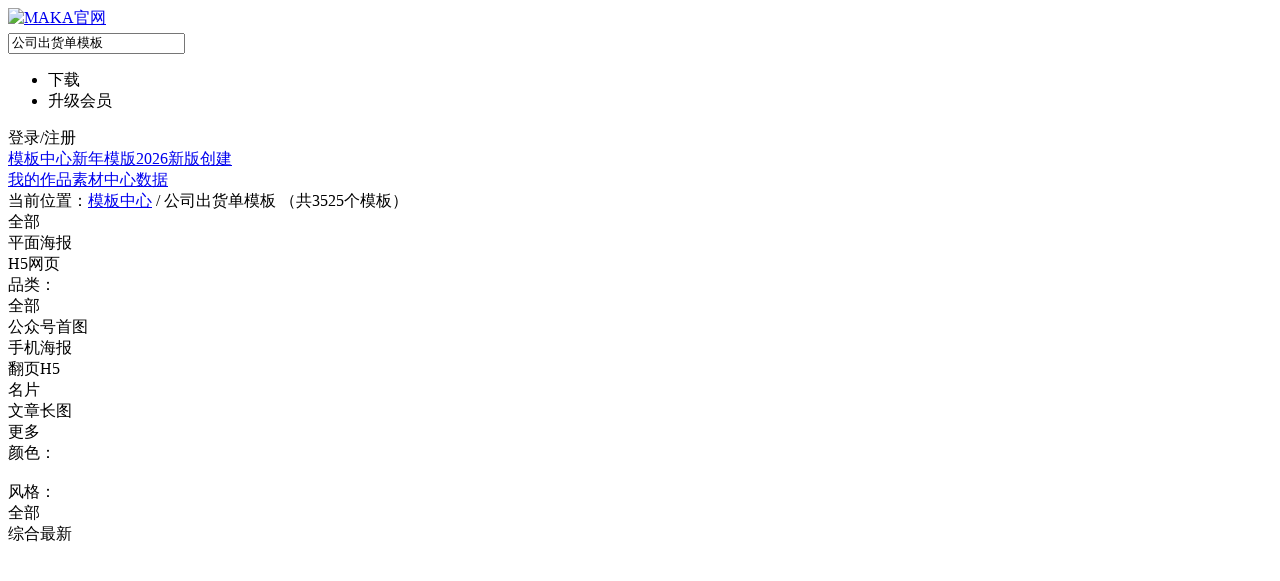

--- FILE ---
content_type: text/html; charset=utf-8
request_url: https://www.maka.im/so-muban/3164.html
body_size: 37692
content:
<!DOCTYPE html><html lang="en"><head><meta charSet="utf-8"/><meta name="viewport" content="width=device-width, initial-scale=1, user-scalable=no, minimal-ui, maximum-scale=1.0, minimum-scale=1.0, viewport-fit=cover"/><meta property="description" name="description" content="MAKA设计网提供多款公司出货单模板，包含了丰富的设计风格和版式选择，满足不同行业的需求。你可以在模板中自定义添加公司logo、联系方式等信息，方便快捷地生成符合公司形象的出货单。我们还提供出货单设计素材，可以在线编辑、保存和下载。快来挑选一个适合的出货单模板，帮助提升公司形象和出货效率吧！"/><meta property="applicable-device" content="pc"/><meta property="og:title" content="公司出货单模板_出货单设计模板_出货单中文Excel模板"/><title>MAKA在线设计平台</title><meta name="next-head-count" content="6"/><link rel="icon" type="image/ico" href="https://img2.maka.im/favicon.ico"/><meta name="referrer" content="no-referrer-when-downgrade"/><meta http-equiv="Cache-Control" content="no-cache, no-store, must-revalidate"/><meta http-equiv="Pragma" content="no-cache"/><meta http-equiv="Expires" content="0"/><link rel="preload" href="https://res.maka.im/mk-web-store-v7/_next/static/css/df5a281e18e7341d.css" as="style"/><link rel="stylesheet" href="https://res.maka.im/mk-web-store-v7/_next/static/css/df5a281e18e7341d.css" data-n-g=""/><link rel="preload" href="https://res.maka.im/mk-web-store-v7/_next/static/css/e956dc9a00242587.css" as="style"/><link rel="stylesheet" href="https://res.maka.im/mk-web-store-v7/_next/static/css/e956dc9a00242587.css" data-n-p=""/><link rel="preload" href="https://res.maka.im/mk-web-store-v7/_next/static/css/14a9188465d5b326.css" as="style"/><link rel="stylesheet" href="https://res.maka.im/mk-web-store-v7/_next/static/css/14a9188465d5b326.css" data-n-p=""/><noscript data-n-css=""></noscript><script defer="" nomodule="" src="https://res.maka.im/mk-web-store-v7/_next/static/chunks/polyfills-c67a75d1b6f99dc8.js"></script><script src="https://res.maka.im/mk-web-store-v7/_next/static/chunks/webpack-f828cf44ef6efe16.js" defer=""></script><script src="https://res.maka.im/mk-web-store-v7/_next/static/chunks/framework-ca706bf673a13738.js" defer=""></script><script src="https://res.maka.im/mk-web-store-v7/_next/static/chunks/main-4f93c41563f5cbca.js" defer=""></script><script src="https://res.maka.im/mk-web-store-v7/_next/static/chunks/pages/_app-6d3aa80e4aee8cc1.js" defer=""></script><script src="https://res.maka.im/mk-web-store-v7/_next/static/chunks/e82996df-4fe0c94ff4302f71.js" defer=""></script><script src="https://res.maka.im/mk-web-store-v7/_next/static/chunks/1466-8707f91b91fa02a3.js" defer=""></script><script src="https://res.maka.im/mk-web-store-v7/_next/static/chunks/9019-eb62bb4e352f459b.js" defer=""></script><script src="https://res.maka.im/mk-web-store-v7/_next/static/chunks/3135-3f1ab5bfc599597c.js" defer=""></script><script src="https://res.maka.im/mk-web-store-v7/_next/static/chunks/965-0ed7c9f5d3fa915a.js" defer=""></script><script src="https://res.maka.im/mk-web-store-v7/_next/static/chunks/1758-794b4301c8712ef4.js" defer=""></script><script src="https://res.maka.im/mk-web-store-v7/_next/static/chunks/4610-dd9f61e8e868d41e.js" defer=""></script><script src="https://res.maka.im/mk-web-store-v7/_next/static/chunks/9323-f2b5c071a1b703d7.js" defer=""></script><script src="https://res.maka.im/mk-web-store-v7/_next/static/chunks/5713-17a4088bed55ead0.js" defer=""></script><script src="https://res.maka.im/mk-web-store-v7/_next/static/chunks/5199-e744f94d374da687.js" defer=""></script><script src="https://res.maka.im/mk-web-store-v7/_next/static/chunks/1508-28555279912958fc.js" defer=""></script><script src="https://res.maka.im/mk-web-store-v7/_next/static/chunks/7115-7dddd9c34327178f.js" defer=""></script><script src="https://res.maka.im/mk-web-store-v7/_next/static/chunks/1929-b0e2778ca5e3e99c.js" defer=""></script><script src="https://res.maka.im/mk-web-store-v7/_next/static/chunks/1270-75a7aaf3f9aa4e1f.js" defer=""></script><script src="https://res.maka.im/mk-web-store-v7/_next/static/chunks/7150-368125ba084b1653.js" defer=""></script><script src="https://res.maka.im/mk-web-store-v7/_next/static/chunks/6896-6259015dcbc2227f.js" defer=""></script><script src="https://res.maka.im/mk-web-store-v7/_next/static/chunks/563-e7dedb1e96df994e.js" defer=""></script><script src="https://res.maka.im/mk-web-store-v7/_next/static/chunks/2973-453ee3e4337cb147.js" defer=""></script><script src="https://res.maka.im/mk-web-store-v7/_next/static/chunks/9843-080ae90cf23af772.js" defer=""></script><script src="https://res.maka.im/mk-web-store-v7/_next/static/chunks/3857-fd4f7b9a7951a274.js" defer=""></script><script src="https://res.maka.im/mk-web-store-v7/_next/static/chunks/5727-5bc6ab18d81b9cac.js" defer=""></script><script src="https://res.maka.im/mk-web-store-v7/_next/static/chunks/4310-489a84a5690eb983.js" defer=""></script><script src="https://res.maka.im/mk-web-store-v7/_next/static/chunks/3847-e0e03ff809cfc1b5.js" defer=""></script><script src="https://res.maka.im/mk-web-store-v7/_next/static/chunks/5042-2773c0bd0970bc19.js" defer=""></script><script src="https://res.maka.im/mk-web-store-v7/_next/static/chunks/pages/makapc/so-muban/%5Bid%5D-afc3b6b0573c75ee.js" defer=""></script><script src="https://res.maka.im/mk-web-store-v7/_next/static/vrczGOh-InxEDdbr3RPUZ/_buildManifest.js" defer=""></script><script src="https://res.maka.im/mk-web-store-v7/_next/static/vrczGOh-InxEDdbr3RPUZ/_ssgManifest.js" defer=""></script></head><body><div id="__next"><header class="layout_header__5AY6i "><div class="Header_header__DNDrX"><div class="Header_headerLeftArea__xGxuc"><div><a href="https://www.maka.im" class="Logo_logo__zzab1"><img src="https://res.maka.im/cdn/webstore7/assets/header_logo_v2.png" height="38" width="98" alt="MAKA官网"/></a></div><div class="Header_searchBox__ZKc4h"><div class="HeaderSearchBox_HeaderSearchBox__JZEag"><iconpark-icon name="search" color="rgba(0, 0, 0, 0.6)" fill="currentcolor" style="color:rgba(0, 0, 0, 0.6);font-size:20px"></iconpark-icon><input placeholder="搜海量免费海报模板" value="公司出货单模板"/></div></div></div><div class="Header_headerRightArea__riSWJ"><div><div class="Header_navMenu__e5ex2"><ul><li><div>下载</div></li><li><div class="Header_upgradeVipBtn__GVWt_ __mk-tracker__" data-behavior="{&quot;object_type&quot;:&quot;vip_up&quot;,&quot;object_inst_id&quot;:&quot;vip_up_FwyqqqScWcmWQcnjCSElEjXPY&quot;}" data-tracker="true"><img src="https://res.maka.im/assets/store7/upgrade.png?v1" alt=""/>升级会员</div></li></ul></div></div><div style="box-shadow:inset 0 0 0 2px undefined" class="Header_login__hfDkZ __mk_button__ border round has_text __mk-tracker__" data-tracker="false">登录/注册</div></div></div></header><div class="sidebar_sidebar___Ilyf"><div class="sidebar_sidebarMenus__jix6Z"><div class="sidebar_sidebarMenusPart__vzqxZ"><a class="sidebar_sidebarMenusItem__LSt1E " rel="nofollow" href="https://www.maka.im/"><img src="https://img2.maka.im/cdn/webstore7/assets/sidebar/moban_v2.svg" width="20" height="20" alt=""/><span>模板中心</span></a><a class="sidebar_sidebarMenusItem__LSt1E " rel="nofollow" href="https://www.maka.im/"><img src="https://img2.maka.im/cdn/webstore7/assets/sidebar/hot.svg" width="20" height="20" alt=""/><span>新年模版</span><span class="sidebar_badge__dWUR3">2026新版</span></a><a class="sidebar_sidebarMenusItem__LSt1E " rel="nofollow" href="https://www.maka.im/workspacev2/create"><img src="https://img2.maka.im/cdn/webstore7/assets/sidebar/chuangjian_v2.svg" width="20" height="20" alt=""/><span>创建</span></a></div><div class="sidebar_sidebarMenusPart__vzqxZ"><a class="sidebar_sidebarMenusItem__LSt1E " rel="nofollow" href="https://www.maka.im/workspacev2/works"><img src="https://img2.maka.im/cdn/webstore7/assets/sidebar/works_v2.svg" width="20" height="20" alt=""/><span>我的作品</span></a><a class="sidebar_sidebarMenusItem__LSt1E " rel="nofollow" href="https://www.maka.im/workspacev2/collections"><img src="https://img2.maka.im/cdn/webstore7/assets/sidebar/shoucang_v2.svg" width="20" height="20" alt=""/><span>素材中心</span></a><a class="sidebar_sidebarMenusItem__LSt1E " rel="nofollow" href="https://www.maka.im/workspacev2/worksdata"><img src="https://img2.maka.im/cdn/webstore7/assets/sidebar/data_v2.svg" width="20" height="20" alt=""/><span>数据</span></a></div></div></div><main class="layout_mainWithSideBar__Fefj9"><div class="SearchMuban_v2_main__CBSeC"><div class="SearchMuban_v2_breadcrumb__BPyjc">当前位置：<a href="https://www.maka.im">模板中心</a> / <!-- --> <!-- -->公司出货单模板 （共<span>3525</span>个模板）</div><div class="h-4"></div><div class="SearchMuban_v2_tabs__IkYY9"><div class="SearchMuban_v2_tabItem__zdAii SearchMuban_v2_active___wIAk">全部</div><div class="SearchMuban_v2_tabItem__zdAii">平面海报</div><div class="SearchMuban_v2_tabItem__zdAii">H5网页</div></div><div class="SearchFacets_facets__toWHR"><div class="flex items-center"><div class="SearchFacets_category__fG_ED"><span class="SearchFacets_label__Tu6uC">品类：</span><div class="SearchFacets_facetItem__BKjWN SearchFacets_active__KZNop __mk-tracker__" data-behavior="{&quot;object_type&quot;:&quot;cate_filter_btn&quot;,&quot;object_id&quot;:&quot;全部&quot;,&quot;page_type&quot;:&quot;search_page&quot;,&quot;page_id&quot;:&quot;search_page&quot;,&quot;page_inst_id&quot;:&quot;search_page_DVWZDTX_TJHMHAZATQPWZAZYQ&quot;,&quot;object_inst_id&quot;:&quot;cate_filter_btn_haolvDmSFmzZhftWwhZhQgtxM&quot;}" data-tracker="true">全部</div><div class="SearchFacets_facetItem__BKjWN __mk-tracker__" data-behavior="{&quot;object_type&quot;:&quot;cate_filter_btn&quot;,&quot;object_id&quot;:&quot;公众号首图&quot;,&quot;page_type&quot;:&quot;search_page&quot;,&quot;page_id&quot;:&quot;search_page&quot;,&quot;page_inst_id&quot;:&quot;search_page_DVWZDTX_TJHMHAZATQPWZAZYQ&quot;,&quot;object_inst_id&quot;:&quot;cate_filter_btn_aKtcJZHjiBDbRfjZR__nnvaXq&quot;}" data-tracker="true">公众号首图</div><div class="SearchFacets_facetItem__BKjWN __mk-tracker__" data-behavior="{&quot;object_type&quot;:&quot;cate_filter_btn&quot;,&quot;object_id&quot;:&quot;手机海报&quot;,&quot;page_type&quot;:&quot;search_page&quot;,&quot;page_id&quot;:&quot;search_page&quot;,&quot;page_inst_id&quot;:&quot;search_page_DVWZDTX_TJHMHAZATQPWZAZYQ&quot;,&quot;object_inst_id&quot;:&quot;cate_filter_btn_vaiznkERSuTWcfqBZlNpkNDcY&quot;}" data-tracker="true">手机海报</div><div class="SearchFacets_facetItem__BKjWN __mk-tracker__" data-behavior="{&quot;object_type&quot;:&quot;cate_filter_btn&quot;,&quot;object_id&quot;:&quot;翻页H5&quot;,&quot;page_type&quot;:&quot;search_page&quot;,&quot;page_id&quot;:&quot;search_page&quot;,&quot;page_inst_id&quot;:&quot;search_page_DVWZDTX_TJHMHAZATQPWZAZYQ&quot;,&quot;object_inst_id&quot;:&quot;cate_filter_btn_toaPaqEvwQkYeg_RuFxvrtaoB&quot;}" data-tracker="true">翻页H5</div><div class="SearchFacets_facetItem__BKjWN __mk-tracker__" data-behavior="{&quot;object_type&quot;:&quot;cate_filter_btn&quot;,&quot;object_id&quot;:&quot;名片&quot;,&quot;page_type&quot;:&quot;search_page&quot;,&quot;page_id&quot;:&quot;search_page&quot;,&quot;page_inst_id&quot;:&quot;search_page_DVWZDTX_TJHMHAZATQPWZAZYQ&quot;,&quot;object_inst_id&quot;:&quot;cate_filter_btn_EkBrlTYiNvACEhTFKnllcuPBy&quot;}" data-tracker="true">名片</div><div class="SearchFacets_facetItem__BKjWN __mk-tracker__" data-behavior="{&quot;object_type&quot;:&quot;cate_filter_btn&quot;,&quot;object_id&quot;:&quot;文章长图&quot;,&quot;page_type&quot;:&quot;search_page&quot;,&quot;page_id&quot;:&quot;search_page&quot;,&quot;page_inst_id&quot;:&quot;search_page_DVWZDTX_TJHMHAZATQPWZAZYQ&quot;,&quot;object_inst_id&quot;:&quot;cate_filter_btn_SKrswNbiFqpFMacEeEmxFqDBd&quot;}" data-tracker="true">文章长图</div><div class="__selector_con__ SearchFacets_dropdown__HayFs"><span><span class="mr-1">更多</span></span><span class="flex-1"></span><iconpark-icon name="down" color="var(--color-icon-arrow)" fill="currentcolor" class="mk_dropdown_indicator" style="color:var(--color-icon-arrow);font-size:16px"></iconpark-icon></div></div><div class="SearchFacets_split__ibGgr"></div><div class="SearchFacets_category__fG_ED"><span class="SearchFacets_label__Tu6uC">颜色：</span><div class="__selector_con__ SearchFacets_dropdown__HayFs"><span><img src="https://img2.maka.im/cdn/webstore7/assets/icon_color.png" alt=""/></span><span class="flex-1"></span><iconpark-icon name="down" color="var(--color-icon-arrow)" fill="currentcolor" class="mk_dropdown_indicator" style="color:var(--color-icon-arrow);font-size:16px"></iconpark-icon></div></div><div class="SearchFacets_split__ibGgr"></div><div class="SearchFacets_category__fG_ED"><span class="SearchFacets_label__Tu6uC">风格：</span><div class="__selector_con__ SearchFacets_dropdown__HayFs"><span><span class="mr-1">全部</span></span><span class="flex-1"></span><iconpark-icon name="down" color="var(--color-icon-arrow)" fill="currentcolor" class="mk_dropdown_indicator" style="color:var(--color-icon-arrow);font-size:16px"></iconpark-icon></div></div></div><div class="SearchFacets_orderby___wgNk"><span class="SearchFacets_orderItem__Gj0MB SearchFacets_active__KZNop">综合</span><span class="SearchFacets_orderItem__Gj0MB">最新</span></div></div><div class="SearchMuban_v2_searchResArea__IGzEB" id="scroll-container" style="min-height:600px"><div style="position:absolute;left:-999999;opacity:0"><div><div style="width:180px;height:320px" class="TemplateCard_templateCard__vf0xA __mk-tracker__" data-behavior="{&quot;object_type&quot;:&quot;template&quot;,&quot;object_id&quot;:&quot;T_GILKX8GZ&quot;,&quot;object_inst_id&quot;:&quot;template_QDRJORPAUDRVAIMNXQGEAAASF&quot;,&quot;works_type&quot;:&quot;poster&quot;,&quot;work_specs&quot;:-1,&quot;page_type&quot;:&quot;search_page&quot;,&quot;page_inst_id&quot;:&quot;search_page_DVWZDTX_TJHMHAZATQPWZAZYQ&quot;,&quot;page_id&quot;:&quot;search_page&quot;}" data-tracker="true"><div class="TemplateCard_imageWrap__FMYUx TemplateCard_hoverWrap__4Z3W0"><a href="/template/T_GILKX8GZ.html">喜庆风国庆活动销售出货晒单截图反馈</a><img src="https://img2.maka.im/template/T_GILKX8GZ_v2.jpg?x-oss-process=image/resize,w_720" width="180" height="320" alt="喜庆风国庆活动销售出货晒单截图反馈" class="TemplateCard_img__6_m7M" style="height:auto" loading="lazy"/></div><div class="TemplateCard_mask__hBsmH"><div style="box-shadow:inset 0 0 0 2px undefined" class="TemplateCard_findSimilar__2paRj __mk_button__ primary round has_text small __mk-tracker__" data-tracker="false"><iconpark-icon name="search" color="currentcolor" fill="currentcolor" class="icon_in_btn" style="color:currentcolor;font-size:16px"></iconpark-icon>找相似</div><div class="TemplateCard_collect__KVRyS"><iconpark-icon name="star" color="#fff" fill="currentcolor" style="color:#fff;font-size:21px"></iconpark-icon></div></div><div class="TemplateCard_tags__o8ezd"><div class="TemplateCard_spec__8FiCI">手机海报</div></div></div></div><div><div style="width:180px;height:320px" class="TemplateCard_templateCard__vf0xA __mk-tracker__" data-behavior="{&quot;object_type&quot;:&quot;template&quot;,&quot;object_id&quot;:&quot;T_MUM0J2J5&quot;,&quot;object_inst_id&quot;:&quot;template_ZUYETMGNGFBBIYOGTNUFG_ZRO&quot;,&quot;works_type&quot;:&quot;poster&quot;,&quot;work_specs&quot;:-1,&quot;page_type&quot;:&quot;search_page&quot;,&quot;page_inst_id&quot;:&quot;search_page_DVWZDTX_TJHMHAZATQPWZAZYQ&quot;,&quot;page_id&quot;:&quot;search_page&quot;}" data-tracker="true"><div class="TemplateCard_imageWrap__FMYUx TemplateCard_hoverWrap__4Z3W0"><a href="/template/T_MUM0J2J5.html">喜庆风国庆活动销售出货晒单截图反馈</a><img src="https://img2.maka.im/template/T_MUM0J2J5_v4.jpg?x-oss-process=image/resize,w_720" width="180" height="320" alt="喜庆风国庆活动销售出货晒单截图反馈" class="TemplateCard_img__6_m7M" style="height:auto" loading="lazy"/></div><div class="TemplateCard_mask__hBsmH"><div style="box-shadow:inset 0 0 0 2px undefined" class="TemplateCard_findSimilar__2paRj __mk_button__ primary round has_text small __mk-tracker__" data-tracker="false"><iconpark-icon name="search" color="currentcolor" fill="currentcolor" class="icon_in_btn" style="color:currentcolor;font-size:16px"></iconpark-icon>找相似</div><div class="TemplateCard_collect__KVRyS"><iconpark-icon name="star" color="#fff" fill="currentcolor" style="color:#fff;font-size:21px"></iconpark-icon></div></div><div class="TemplateCard_tags__o8ezd"><div class="TemplateCard_spec__8FiCI">手机海报</div></div></div></div><div><div style="width:180px;height:320px" class="TemplateCard_templateCard__vf0xA __mk-tracker__" data-behavior="{&quot;object_type&quot;:&quot;template&quot;,&quot;object_id&quot;:&quot;T_XL1WF4NX&quot;,&quot;object_inst_id&quot;:&quot;template_SQFMOZWOQHJHHQQJWFLNCYZEK&quot;,&quot;works_type&quot;:&quot;poster&quot;,&quot;work_specs&quot;:-1,&quot;page_type&quot;:&quot;search_page&quot;,&quot;page_inst_id&quot;:&quot;search_page_DVWZDTX_TJHMHAZATQPWZAZYQ&quot;,&quot;page_id&quot;:&quot;search_page&quot;}" data-tracker="true"><div class="TemplateCard_imageWrap__FMYUx TemplateCard_hoverWrap__4Z3W0"><a href="/template/T_XL1WF4NX.html">喜庆风国庆活动销售出货晒单截图反馈</a><img src="https://img2.maka.im/template/T_XL1WF4NX_v1.jpg?x-oss-process=image/resize,w_720" width="180" height="320" alt="喜庆风国庆活动销售出货晒单截图反馈" class="TemplateCard_img__6_m7M" style="height:auto" loading="lazy"/></div><div class="TemplateCard_mask__hBsmH"><div style="box-shadow:inset 0 0 0 2px undefined" class="TemplateCard_findSimilar__2paRj __mk_button__ primary round has_text small __mk-tracker__" data-tracker="false"><iconpark-icon name="search" color="currentcolor" fill="currentcolor" class="icon_in_btn" style="color:currentcolor;font-size:16px"></iconpark-icon>找相似</div><div class="TemplateCard_collect__KVRyS"><iconpark-icon name="star" color="#fff" fill="currentcolor" style="color:#fff;font-size:21px"></iconpark-icon></div></div><div class="TemplateCard_tags__o8ezd"><div class="TemplateCard_spec__8FiCI">手机海报</div></div></div></div><div><div style="width:180px;height:242px" class="TemplateCard_templateCard__vf0xA __mk-tracker__" data-behavior="{&quot;object_type&quot;:&quot;template&quot;,&quot;object_id&quot;:&quot;T_0125HED9I2SF&quot;,&quot;object_inst_id&quot;:&quot;template_DANRIAT_JDXEGYFSCFXFZ_EQF&quot;,&quot;works_type&quot;:&quot;poster&quot;,&quot;work_specs&quot;:-1,&quot;page_type&quot;:&quot;search_page&quot;,&quot;page_inst_id&quot;:&quot;search_page_DVWZDTX_TJHMHAZATQPWZAZYQ&quot;,&quot;page_id&quot;:&quot;search_page&quot;}" data-tracker="true"><div class="TemplateCard_imageWrap__FMYUx TemplateCard_hoverWrap__4Z3W0"><a href="/template/T_0125HED9I2SF.html">企业宣传公司介绍商务风宣传单</a><img src="https://img2.maka.im/cdn/mk-widgets/h5-covers/ZU6CJIBJW601971989/v4/000.png?x-oss-process=image/resize,w_720" width="180" height="242" alt="企业宣传公司介绍商务风宣传单" class="TemplateCard_img__6_m7M" style="height:auto" loading="lazy"/></div><div class="TemplateCard_mask__hBsmH"><div style="box-shadow:inset 0 0 0 2px undefined" class="TemplateCard_findSimilar__2paRj __mk_button__ primary round has_text small __mk-tracker__" data-tracker="false"><iconpark-icon name="search" color="currentcolor" fill="currentcolor" class="icon_in_btn" style="color:currentcolor;font-size:16px"></iconpark-icon>找相似</div><div class="TemplateCard_collect__KVRyS"><iconpark-icon name="star" color="#fff" fill="currentcolor" style="color:#fff;font-size:21px"></iconpark-icon></div></div><div class="TemplateCard_tags__o8ezd"><div class="TemplateCard_spec__8FiCI">宣传单</div></div></div></div><div><div style="width:180px;height:242px" class="TemplateCard_templateCard__vf0xA __mk-tracker__" data-behavior="{&quot;object_type&quot;:&quot;template&quot;,&quot;object_id&quot;:&quot;T_190F9LM06P0H&quot;,&quot;object_inst_id&quot;:&quot;template_WJMBBORFFCZRZPZDPYELXKNGT&quot;,&quot;works_type&quot;:&quot;poster&quot;,&quot;work_specs&quot;:-1,&quot;page_type&quot;:&quot;search_page&quot;,&quot;page_inst_id&quot;:&quot;search_page_DVWZDTX_TJHMHAZATQPWZAZYQ&quot;,&quot;page_id&quot;:&quot;search_page&quot;}" data-tracker="true"><div class="TemplateCard_imageWrap__FMYUx TemplateCard_hoverWrap__4Z3W0"><a href="/template/T_190F9LM06P0H.html">企业宣传公司介绍商务风宣传单</a><img src="https://img2.maka.im/cdn/mk-widgets/h5-covers/T8E7OJ9QW601971989/v6/000.png?x-oss-process=image/resize,w_720" width="180" height="242" alt="企业宣传公司介绍商务风宣传单" class="TemplateCard_img__6_m7M" style="height:auto" loading="lazy"/></div><div class="TemplateCard_mask__hBsmH"><div style="box-shadow:inset 0 0 0 2px undefined" class="TemplateCard_findSimilar__2paRj __mk_button__ primary round has_text small __mk-tracker__" data-tracker="false"><iconpark-icon name="search" color="currentcolor" fill="currentcolor" class="icon_in_btn" style="color:currentcolor;font-size:16px"></iconpark-icon>找相似</div><div class="TemplateCard_collect__KVRyS"><iconpark-icon name="star" color="#fff" fill="currentcolor" style="color:#fff;font-size:21px"></iconpark-icon></div></div><div class="TemplateCard_tags__o8ezd"><div class="TemplateCard_spec__8FiCI">宣传单</div></div></div></div><div><div style="width:180px;height:242px" class="TemplateCard_templateCard__vf0xA __mk-tracker__" data-behavior="{&quot;object_type&quot;:&quot;template&quot;,&quot;object_id&quot;:&quot;T_OOBGXQCQJ8FS&quot;,&quot;object_inst_id&quot;:&quot;template_OYCE_GVXFKEEKGRXYYSEKMZ_J&quot;,&quot;works_type&quot;:&quot;poster&quot;,&quot;work_specs&quot;:-1,&quot;page_type&quot;:&quot;search_page&quot;,&quot;page_inst_id&quot;:&quot;search_page_DVWZDTX_TJHMHAZATQPWZAZYQ&quot;,&quot;page_id&quot;:&quot;search_page&quot;}" data-tracker="true"><div class="TemplateCard_imageWrap__FMYUx TemplateCard_hoverWrap__4Z3W0"><a href="/template/T_OOBGXQCQJ8FS.html">企业宣传公司介绍商务风宣传单</a><img src="https://img2.maka.im/cdn/mk-widgets/h5-covers/9SIRQ2QPW601971989/v15/000.png?x-oss-process=image/resize,w_720" width="180" height="242" alt="企业宣传公司介绍商务风宣传单" class="TemplateCard_img__6_m7M" style="height:auto" loading="lazy"/></div><div class="TemplateCard_mask__hBsmH"><div style="box-shadow:inset 0 0 0 2px undefined" class="TemplateCard_findSimilar__2paRj __mk_button__ primary round has_text small __mk-tracker__" data-tracker="false"><iconpark-icon name="search" color="currentcolor" fill="currentcolor" class="icon_in_btn" style="color:currentcolor;font-size:16px"></iconpark-icon>找相似</div><div class="TemplateCard_collect__KVRyS"><iconpark-icon name="star" color="#fff" fill="currentcolor" style="color:#fff;font-size:21px"></iconpark-icon></div></div><div class="TemplateCard_tags__o8ezd"><div class="TemplateCard_spec__8FiCI">宣传单</div></div></div></div><div><div style="width:180px;height:540px" class="TemplateCard_templateCard__vf0xA __mk-tracker__" data-behavior="{&quot;object_type&quot;:&quot;template&quot;,&quot;object_id&quot;:&quot;T_1N96E7FHENGP&quot;,&quot;object_inst_id&quot;:&quot;template_DMMSBR_GGBLKVPZQZAYACAXPG&quot;,&quot;works_type&quot;:&quot;h5&quot;,&quot;work_specs&quot;:-1,&quot;page_type&quot;:&quot;search_page&quot;,&quot;page_inst_id&quot;:&quot;search_page_DVWZDTX_TJHMHAZATQPWZAZYQ&quot;,&quot;page_id&quot;:&quot;search_page&quot;}" data-tracker="true"><div class="TemplateCard_imageWrap__FMYUx TemplateCard_hoverWrap__4Z3W0"><a href="/template/T_1N96E7FHENGP.html">企业招聘内推登记表单</a><img src="https://img2.maka.im/cdn/mk-widgets/h5-covers/C5NJ2F1CW600965360-v4-s1-works.png?x-oss-process=image/resize,w_720" width="180" height="540" alt="企业招聘内推登记表单" class="TemplateCard_img__6_m7M" style="height:auto" loading="lazy"/></div><div class="TemplateCard_mask__hBsmH"><div style="box-shadow:inset 0 0 0 2px undefined" class="TemplateCard_findSimilar__2paRj __mk_button__ primary round has_text small __mk-tracker__" data-tracker="false"><iconpark-icon name="search" color="currentcolor" fill="currentcolor" class="icon_in_btn" style="color:currentcolor;font-size:16px"></iconpark-icon>找相似</div><div class="TemplateCard_collect__KVRyS"><iconpark-icon name="star" color="#fff" fill="currentcolor" style="color:#fff;font-size:21px"></iconpark-icon></div></div><div class="TemplateCard_tags__o8ezd"><div class="TemplateCard_spec__8FiCI">填表登记</div></div></div></div><div><div style="width:180px;height:242px" class="TemplateCard_templateCard__vf0xA __mk-tracker__" data-behavior="{&quot;object_type&quot;:&quot;template&quot;,&quot;object_id&quot;:&quot;T_XPA4OT6J&quot;,&quot;object_inst_id&quot;:&quot;template_ZZNDKT_NXPNWSGYCDOBWKTTWN&quot;,&quot;works_type&quot;:&quot;poster&quot;,&quot;work_specs&quot;:-1,&quot;page_type&quot;:&quot;search_page&quot;,&quot;page_inst_id&quot;:&quot;search_page_DVWZDTX_TJHMHAZATQPWZAZYQ&quot;,&quot;page_id&quot;:&quot;search_page&quot;}" data-tracker="true"><div class="TemplateCard_imageWrap__FMYUx TemplateCard_hoverWrap__4Z3W0"><a href="/template/T_XPA4OT6J.html">绿色创意便民超市DM单模板</a><img src="https://img2.maka.im/template/T_XPA4OT6J_v1.jpg?x-oss-process=image/resize,w_720" width="180" height="242" alt="绿色创意便民超市DM单模板" class="TemplateCard_img__6_m7M" style="height:auto" loading="lazy"/></div><div class="TemplateCard_mask__hBsmH"><div style="box-shadow:inset 0 0 0 2px undefined" class="TemplateCard_findSimilar__2paRj __mk_button__ primary round has_text small __mk-tracker__" data-tracker="false"><iconpark-icon name="search" color="currentcolor" fill="currentcolor" class="icon_in_btn" style="color:currentcolor;font-size:16px"></iconpark-icon>找相似</div><div class="TemplateCard_collect__KVRyS"><iconpark-icon name="star" color="#fff" fill="currentcolor" style="color:#fff;font-size:21px"></iconpark-icon></div></div><div class="TemplateCard_tags__o8ezd"><div class="TemplateCard_spec__8FiCI">宣传单</div></div></div></div><div><div style="width:180px;height:320px" class="TemplateCard_templateCard__vf0xA __mk-tracker__" data-behavior="{&quot;object_type&quot;:&quot;template&quot;,&quot;object_id&quot;:&quot;T_U2B1F89R&quot;,&quot;object_inst_id&quot;:&quot;template_ZZIUBPTLHHAZEXVURNMHDYCHM&quot;,&quot;works_type&quot;:&quot;poster&quot;,&quot;work_specs&quot;:-1,&quot;page_type&quot;:&quot;search_page&quot;,&quot;page_inst_id&quot;:&quot;search_page_DVWZDTX_TJHMHAZATQPWZAZYQ&quot;,&quot;page_id&quot;:&quot;search_page&quot;}" data-tracker="true"><div class="TemplateCard_imageWrap__FMYUx TemplateCard_hoverWrap__4Z3W0"><a href="/template/T_U2B1F89R.html">蓝色简约物料报销单手机海报模板</a><img src="https://img2.maka.im/template/T_U2B1F89R_v1.jpg?x-oss-process=image/resize,w_720" width="180" height="320" alt="蓝色简约物料报销单手机海报模板" class="TemplateCard_img__6_m7M" style="height:auto" loading="lazy"/></div><div class="TemplateCard_mask__hBsmH"><div style="box-shadow:inset 0 0 0 2px undefined" class="TemplateCard_findSimilar__2paRj __mk_button__ primary round has_text small __mk-tracker__" data-tracker="false"><iconpark-icon name="search" color="currentcolor" fill="currentcolor" class="icon_in_btn" style="color:currentcolor;font-size:16px"></iconpark-icon>找相似</div><div class="TemplateCard_collect__KVRyS"><iconpark-icon name="star" color="#fff" fill="currentcolor" style="color:#fff;font-size:21px"></iconpark-icon></div></div><div class="TemplateCard_tags__o8ezd"><div class="TemplateCard_spec__8FiCI">手机海报</div></div></div></div><div><div style="width:180px;height:242px" class="TemplateCard_templateCard__vf0xA __mk-tracker__" data-behavior="{&quot;object_type&quot;:&quot;template&quot;,&quot;object_id&quot;:&quot;T_63VGGIP192XF&quot;,&quot;object_inst_id&quot;:&quot;template_BTJHQSEYZDXWIIMYHUJHERWLJ&quot;,&quot;works_type&quot;:&quot;poster&quot;,&quot;work_specs&quot;:-1,&quot;page_type&quot;:&quot;search_page&quot;,&quot;page_inst_id&quot;:&quot;search_page_DVWZDTX_TJHMHAZATQPWZAZYQ&quot;,&quot;page_id&quot;:&quot;search_page&quot;}" data-tracker="true"><div class="TemplateCard_imageWrap__FMYUx TemplateCard_hoverWrap__4Z3W0"><a href="/template/T_63VGGIP192XF.html">企业医疗宣传简约商务DM宣传单</a><img src="https://img2.maka.im/cdn/mk-widgets/h5-covers/R0GNN0QVW601231979/v11/000.png?x-oss-process=image/resize,w_720" width="180" height="242" alt="企业医疗宣传简约商务DM宣传单" class="TemplateCard_img__6_m7M" style="height:auto" loading="lazy"/></div><div class="TemplateCard_mask__hBsmH"><div style="box-shadow:inset 0 0 0 2px undefined" class="TemplateCard_findSimilar__2paRj __mk_button__ primary round has_text small __mk-tracker__" data-tracker="false"><iconpark-icon name="search" color="currentcolor" fill="currentcolor" class="icon_in_btn" style="color:currentcolor;font-size:16px"></iconpark-icon>找相似</div><div class="TemplateCard_collect__KVRyS"><iconpark-icon name="star" color="#fff" fill="currentcolor" style="color:#fff;font-size:21px"></iconpark-icon></div></div><div class="TemplateCard_tags__o8ezd"><div class="TemplateCard_spec__8FiCI">宣传单</div></div></div></div><div><div style="width:180px;height:242px" class="TemplateCard_templateCard__vf0xA __mk-tracker__" data-behavior="{&quot;object_type&quot;:&quot;template&quot;,&quot;object_id&quot;:&quot;T_E9APVIZB&quot;,&quot;object_inst_id&quot;:&quot;template_LLBRGJIFITSFNJFERWAK_MLWS&quot;,&quot;works_type&quot;:&quot;poster&quot;,&quot;work_specs&quot;:-1,&quot;page_type&quot;:&quot;search_page&quot;,&quot;page_inst_id&quot;:&quot;search_page_DVWZDTX_TJHMHAZATQPWZAZYQ&quot;,&quot;page_id&quot;:&quot;search_page&quot;}" data-tracker="true"><div class="TemplateCard_imageWrap__FMYUx TemplateCard_hoverWrap__4Z3W0"><a href="/template/T_E9APVIZB.html">创意设计商务风企业介绍单张</a><img src="https://img2.maka.im/template/T_E9APVIZB_v1.jpg?x-oss-process=image/resize,w_720" width="180" height="242" alt="创意设计商务风企业介绍单张" class="TemplateCard_img__6_m7M" style="height:auto" loading="lazy"/></div><div class="TemplateCard_mask__hBsmH"><div style="box-shadow:inset 0 0 0 2px undefined" class="TemplateCard_findSimilar__2paRj __mk_button__ primary round has_text small __mk-tracker__" data-tracker="false"><iconpark-icon name="search" color="currentcolor" fill="currentcolor" class="icon_in_btn" style="color:currentcolor;font-size:16px"></iconpark-icon>找相似</div><div class="TemplateCard_collect__KVRyS"><iconpark-icon name="star" color="#fff" fill="currentcolor" style="color:#fff;font-size:21px"></iconpark-icon></div></div><div class="TemplateCard_tags__o8ezd"><div class="TemplateCard_spec__8FiCI">宣传单</div></div></div></div><div><div style="width:180px;height:242px" class="TemplateCard_templateCard__vf0xA __mk-tracker__" data-behavior="{&quot;object_type&quot;:&quot;template&quot;,&quot;object_id&quot;:&quot;T_P4OOZKSJ&quot;,&quot;object_inst_id&quot;:&quot;template_PCVDCTUGEVAHSPJFTZWFTJKBG&quot;,&quot;works_type&quot;:&quot;poster&quot;,&quot;work_specs&quot;:-1,&quot;page_type&quot;:&quot;search_page&quot;,&quot;page_inst_id&quot;:&quot;search_page_DVWZDTX_TJHMHAZATQPWZAZYQ&quot;,&quot;page_id&quot;:&quot;search_page&quot;}" data-tracker="true"><div class="TemplateCard_imageWrap__FMYUx TemplateCard_hoverWrap__4Z3W0"><a href="/template/T_P4OOZKSJ.html">红色创意乐器培训中心辅导班宣传单模板</a><img src="https://img2.maka.im/template/T_P4OOZKSJ_v1.jpg?x-oss-process=image/resize,w_720" width="180" height="242" alt="红色创意乐器培训中心辅导班宣传单模板" class="TemplateCard_img__6_m7M" style="height:auto" loading="lazy"/></div><div class="TemplateCard_mask__hBsmH"><div style="box-shadow:inset 0 0 0 2px undefined" class="TemplateCard_findSimilar__2paRj __mk_button__ primary round has_text small __mk-tracker__" data-tracker="false"><iconpark-icon name="search" color="currentcolor" fill="currentcolor" class="icon_in_btn" style="color:currentcolor;font-size:16px"></iconpark-icon>找相似</div><div class="TemplateCard_collect__KVRyS"><iconpark-icon name="star" color="#fff" fill="currentcolor" style="color:#fff;font-size:21px"></iconpark-icon></div></div><div class="TemplateCard_tags__o8ezd"><div class="TemplateCard_spec__8FiCI">宣传单</div></div></div></div><div><div style="width:180px;height:283px" class="TemplateCard_templateCard__vf0xA __mk-tracker__" data-behavior="{&quot;object_type&quot;:&quot;template&quot;,&quot;object_id&quot;:&quot;T_7UPJW4WY&quot;,&quot;object_inst_id&quot;:&quot;template_XHCTZZNBCQXYNXOHESQRHXEZK&quot;,&quot;works_type&quot;:&quot;h5&quot;,&quot;work_specs&quot;:-1,&quot;page_type&quot;:&quot;search_page&quot;,&quot;page_inst_id&quot;:&quot;search_page_DVWZDTX_TJHMHAZATQPWZAZYQ&quot;,&quot;page_id&quot;:&quot;search_page&quot;}" data-tracker="true"><div class="TemplateCard_imageWrap__FMYUx TemplateCard_hoverWrap__4Z3W0"><a href="/template/T_7UPJW4WY.html">科技企业宣传传统企业公司简介商务公司宣传通用模板</a><img src="https://img2.maka.im/template/T_7UPJW4WY_v1.jpg?x-oss-process=image/resize,w_720" width="180" height="283" alt="科技企业宣传传统企业公司简介商务公司宣传通用模板" class="TemplateCard_img__6_m7M" style="height:auto" loading="lazy"/></div><div class="TemplateCard_mask__hBsmH"><div style="box-shadow:inset 0 0 0 2px undefined" class="TemplateCard_findSimilar__2paRj __mk_button__ primary round has_text small __mk-tracker__" data-tracker="false"><iconpark-icon name="search" color="currentcolor" fill="currentcolor" class="icon_in_btn" style="color:currentcolor;font-size:16px"></iconpark-icon>找相似</div><div class="TemplateCard_collect__KVRyS"><iconpark-icon name="star" color="#fff" fill="currentcolor" style="color:#fff;font-size:21px"></iconpark-icon></div></div><div class="TemplateCard_tags__o8ezd"><div class="TemplateCard_spec__8FiCI">翻页H5</div></div></div></div><div><div style="width:180px;height:283px" class="TemplateCard_templateCard__vf0xA __mk-tracker__" data-behavior="{&quot;object_type&quot;:&quot;template&quot;,&quot;object_id&quot;:&quot;T_8SJ6S5CP&quot;,&quot;object_inst_id&quot;:&quot;template_GPYWGRJNNLJFVGDHXFREWTASV&quot;,&quot;works_type&quot;:&quot;h5&quot;,&quot;work_specs&quot;:-1,&quot;page_type&quot;:&quot;search_page&quot;,&quot;page_inst_id&quot;:&quot;search_page_DVWZDTX_TJHMHAZATQPWZAZYQ&quot;,&quot;page_id&quot;:&quot;search_page&quot;}" data-tracker="true"><div class="TemplateCard_imageWrap__FMYUx TemplateCard_hoverWrap__4Z3W0"><a href="/template/T_8SJ6S5CP.html">商务科技企业宣传公司简介企业简介公司宣传通用模板</a><img src="https://img2.maka.im/template/T_8SJ6S5CP_v1.jpg?x-oss-process=image/resize,w_720" width="180" height="283" alt="商务科技企业宣传公司简介企业简介公司宣传通用模板" class="TemplateCard_img__6_m7M" style="height:auto" loading="lazy"/></div><div class="TemplateCard_mask__hBsmH"><div style="box-shadow:inset 0 0 0 2px undefined" class="TemplateCard_findSimilar__2paRj __mk_button__ primary round has_text small __mk-tracker__" data-tracker="false"><iconpark-icon name="search" color="currentcolor" fill="currentcolor" class="icon_in_btn" style="color:currentcolor;font-size:16px"></iconpark-icon>找相似</div><div class="TemplateCard_collect__KVRyS"><iconpark-icon name="star" color="#fff" fill="currentcolor" style="color:#fff;font-size:21px"></iconpark-icon></div></div><div class="TemplateCard_tags__o8ezd"><div class="TemplateCard_spec__8FiCI">翻页H5</div></div></div></div><div><div style="width:180px;height:283px" class="TemplateCard_templateCard__vf0xA __mk-tracker__" data-behavior="{&quot;object_type&quot;:&quot;template&quot;,&quot;object_id&quot;:&quot;T_HAGB9NJ1&quot;,&quot;object_inst_id&quot;:&quot;template_ZNGKTJJJBORRCWIYDCPEWAO_E&quot;,&quot;works_type&quot;:&quot;h5&quot;,&quot;work_specs&quot;:-1,&quot;page_type&quot;:&quot;search_page&quot;,&quot;page_inst_id&quot;:&quot;search_page_DVWZDTX_TJHMHAZATQPWZAZYQ&quot;,&quot;page_id&quot;:&quot;search_page&quot;}" data-tracker="true"><div class="TemplateCard_imageWrap__FMYUx TemplateCard_hoverWrap__4Z3W0"><a href="/template/T_HAGB9NJ1.html">高端大气企业宣传公司简介企业简介公司宣传通用模板</a><img src="https://img2.maka.im/template/T_HAGB9NJ1_v1.jpg?x-oss-process=image/resize,w_720" width="180" height="283" alt="高端大气企业宣传公司简介企业简介公司宣传通用模板" class="TemplateCard_img__6_m7M" style="height:auto" loading="lazy"/></div><div class="TemplateCard_mask__hBsmH"><div style="box-shadow:inset 0 0 0 2px undefined" class="TemplateCard_findSimilar__2paRj __mk_button__ primary round has_text small __mk-tracker__" data-tracker="false"><iconpark-icon name="search" color="currentcolor" fill="currentcolor" class="icon_in_btn" style="color:currentcolor;font-size:16px"></iconpark-icon>找相似</div><div class="TemplateCard_collect__KVRyS"><iconpark-icon name="star" color="#fff" fill="currentcolor" style="color:#fff;font-size:21px"></iconpark-icon></div></div><div class="TemplateCard_tags__o8ezd"><div class="TemplateCard_spec__8FiCI">翻页H5</div></div></div></div><div><div style="width:180px;height:242px" class="TemplateCard_templateCard__vf0xA __mk-tracker__" data-behavior="{&quot;object_type&quot;:&quot;template&quot;,&quot;object_id&quot;:&quot;T_F5E5VPZL&quot;,&quot;object_inst_id&quot;:&quot;template_NIQAAOPZKYTPI_RTNEIBUDQJP&quot;,&quot;works_type&quot;:&quot;poster&quot;,&quot;work_specs&quot;:-1,&quot;page_type&quot;:&quot;search_page&quot;,&quot;page_inst_id&quot;:&quot;search_page_DVWZDTX_TJHMHAZATQPWZAZYQ&quot;,&quot;page_id&quot;:&quot;search_page&quot;}" data-tracker="true"><div class="TemplateCard_imageWrap__FMYUx TemplateCard_hoverWrap__4Z3W0"><a href="/template/T_F5E5VPZL.html">蓝色商务风公司产品宣传正反面单张</a><img src="https://img2.maka.im/template/T_F5E5VPZL_v1.jpg?x-oss-process=image/resize,w_720" width="180" height="242" alt="蓝色商务风公司产品宣传正反面单张" class="TemplateCard_img__6_m7M" style="height:auto" loading="lazy"/></div><div class="TemplateCard_mask__hBsmH"><div style="box-shadow:inset 0 0 0 2px undefined" class="TemplateCard_findSimilar__2paRj __mk_button__ primary round has_text small __mk-tracker__" data-tracker="false"><iconpark-icon name="search" color="currentcolor" fill="currentcolor" class="icon_in_btn" style="color:currentcolor;font-size:16px"></iconpark-icon>找相似</div><div class="TemplateCard_collect__KVRyS"><iconpark-icon name="star" color="#fff" fill="currentcolor" style="color:#fff;font-size:21px"></iconpark-icon></div></div><div class="TemplateCard_tags__o8ezd"><div class="TemplateCard_spec__8FiCI">宣传单</div></div></div></div><div><div style="width:180px;height:242px" class="TemplateCard_templateCard__vf0xA __mk-tracker__" data-behavior="{&quot;object_type&quot;:&quot;template&quot;,&quot;object_id&quot;:&quot;T_32W56YTH&quot;,&quot;object_inst_id&quot;:&quot;template__HVPHNYCNLXQCYXNKFKAK_HKN&quot;,&quot;works_type&quot;:&quot;poster&quot;,&quot;work_specs&quot;:-1,&quot;page_type&quot;:&quot;search_page&quot;,&quot;page_inst_id&quot;:&quot;search_page_DVWZDTX_TJHMHAZATQPWZAZYQ&quot;,&quot;page_id&quot;:&quot;search_page&quot;}" data-tracker="true"><div class="TemplateCard_imageWrap__FMYUx TemplateCard_hoverWrap__4Z3W0"><a href="/template/T_32W56YTH.html">创意黄色英语外交课程培训中心宣传单模板</a><img src="https://img2.maka.im/template/T_32W56YTH_v1.jpg?x-oss-process=image/resize,w_720" width="180" height="242" alt="创意黄色英语外交课程培训中心宣传单模板" class="TemplateCard_img__6_m7M" style="height:auto" loading="lazy"/></div><div class="TemplateCard_mask__hBsmH"><div style="box-shadow:inset 0 0 0 2px undefined" class="TemplateCard_findSimilar__2paRj __mk_button__ primary round has_text small __mk-tracker__" data-tracker="false"><iconpark-icon name="search" color="currentcolor" fill="currentcolor" class="icon_in_btn" style="color:currentcolor;font-size:16px"></iconpark-icon>找相似</div><div class="TemplateCard_collect__KVRyS"><iconpark-icon name="star" color="#fff" fill="currentcolor" style="color:#fff;font-size:21px"></iconpark-icon></div></div><div class="TemplateCard_tags__o8ezd"><div class="TemplateCard_spec__8FiCI">宣传单</div></div></div></div><div><div style="width:180px;height:242px" class="TemplateCard_templateCard__vf0xA __mk-tracker__" data-behavior="{&quot;object_type&quot;:&quot;template&quot;,&quot;object_id&quot;:&quot;T_823E5D3J&quot;,&quot;object_inst_id&quot;:&quot;template_RTQEHRGBEFEDYBKTYKLNLCUOS&quot;,&quot;works_type&quot;:&quot;poster&quot;,&quot;work_specs&quot;:-1,&quot;page_type&quot;:&quot;search_page&quot;,&quot;page_inst_id&quot;:&quot;search_page_DVWZDTX_TJHMHAZATQPWZAZYQ&quot;,&quot;page_id&quot;:&quot;search_page&quot;}" data-tracker="true"><div class="TemplateCard_imageWrap__FMYUx TemplateCard_hoverWrap__4Z3W0"><a href="/template/T_823E5D3J.html">黄色创意音乐培训班招生推广宣传单模板</a><img src="https://img2.maka.im/template/T_823E5D3J_v1.jpg?x-oss-process=image/resize,w_720" width="180" height="242" alt="黄色创意音乐培训班招生推广宣传单模板" class="TemplateCard_img__6_m7M" style="height:auto" loading="lazy"/></div><div class="TemplateCard_mask__hBsmH"><div style="box-shadow:inset 0 0 0 2px undefined" class="TemplateCard_findSimilar__2paRj __mk_button__ primary round has_text small __mk-tracker__" data-tracker="false"><iconpark-icon name="search" color="currentcolor" fill="currentcolor" class="icon_in_btn" style="color:currentcolor;font-size:16px"></iconpark-icon>找相似</div><div class="TemplateCard_collect__KVRyS"><iconpark-icon name="star" color="#fff" fill="currentcolor" style="color:#fff;font-size:21px"></iconpark-icon></div></div><div class="TemplateCard_tags__o8ezd"><div class="TemplateCard_spec__8FiCI">宣传单</div></div></div></div><div><div style="width:180px;height:242px" class="TemplateCard_templateCard__vf0xA __mk-tracker__" data-behavior="{&quot;object_type&quot;:&quot;template&quot;,&quot;object_id&quot;:&quot;T_PK0BMX37&quot;,&quot;object_inst_id&quot;:&quot;template_WQDHSRFQPGJJAMDZRRFZ_ZNMM&quot;,&quot;works_type&quot;:&quot;poster&quot;,&quot;work_specs&quot;:-1,&quot;page_type&quot;:&quot;search_page&quot;,&quot;page_inst_id&quot;:&quot;search_page_DVWZDTX_TJHMHAZATQPWZAZYQ&quot;,&quot;page_id&quot;:&quot;search_page&quot;}" data-tracker="true"><div class="TemplateCard_imageWrap__FMYUx TemplateCard_hoverWrap__4Z3W0"><a href="/template/T_PK0BMX37.html">浅色名师辅导中小学培训班推广宣传单模板</a><img src="https://img2.maka.im/template/T_PK0BMX37_v1.jpg?x-oss-process=image/resize,w_720" width="180" height="242" alt="浅色名师辅导中小学培训班推广宣传单模板" class="TemplateCard_img__6_m7M" style="height:auto" loading="lazy"/></div><div class="TemplateCard_mask__hBsmH"><div style="box-shadow:inset 0 0 0 2px undefined" class="TemplateCard_findSimilar__2paRj __mk_button__ primary round has_text small __mk-tracker__" data-tracker="false"><iconpark-icon name="search" color="currentcolor" fill="currentcolor" class="icon_in_btn" style="color:currentcolor;font-size:16px"></iconpark-icon>找相似</div><div class="TemplateCard_collect__KVRyS"><iconpark-icon name="star" color="#fff" fill="currentcolor" style="color:#fff;font-size:21px"></iconpark-icon></div></div><div class="TemplateCard_tags__o8ezd"><div class="TemplateCard_spec__8FiCI">宣传单</div></div></div></div><div><div style="width:180px;height:320px" class="TemplateCard_templateCard__vf0xA __mk-tracker__" data-behavior="{&quot;object_type&quot;:&quot;template&quot;,&quot;object_id&quot;:&quot;T_LYMYDMQ3&quot;,&quot;object_inst_id&quot;:&quot;template_TMWMNM_WBTJCVXKNWSI_MMEMX&quot;,&quot;works_type&quot;:&quot;poster&quot;,&quot;work_specs&quot;:-1,&quot;page_type&quot;:&quot;search_page&quot;,&quot;page_inst_id&quot;:&quot;search_page_DVWZDTX_TJHMHAZATQPWZAZYQ&quot;,&quot;page_id&quot;:&quot;search_page&quot;}" data-tracker="true"><div class="TemplateCard_imageWrap__FMYUx TemplateCard_hoverWrap__4Z3W0"><a href="/template/T_LYMYDMQ3.html">年会节目表演单简约风格企业活动宣传海报</a><img src="https://img2.maka.im/cdn/screenshot/cover/T_LYMYDMQ3-v1-s1-works.png?v=1702353991175" width="180" height="320" alt="年会节目表演单简约风格企业活动宣传海报" class="TemplateCard_img__6_m7M" style="height:auto" loading="lazy"/></div><div class="TemplateCard_mask__hBsmH"><div style="box-shadow:inset 0 0 0 2px undefined" class="TemplateCard_findSimilar__2paRj __mk_button__ primary round has_text small __mk-tracker__" data-tracker="false"><iconpark-icon name="search" color="currentcolor" fill="currentcolor" class="icon_in_btn" style="color:currentcolor;font-size:16px"></iconpark-icon>找相似</div><div class="TemplateCard_collect__KVRyS"><iconpark-icon name="star" color="#fff" fill="currentcolor" style="color:#fff;font-size:21px"></iconpark-icon></div></div><div class="TemplateCard_tags__o8ezd"><div class="TemplateCard_spec__8FiCI">手机海报</div></div></div></div><div><div style="width:180px;height:283px" class="TemplateCard_templateCard__vf0xA __mk-tracker__" data-behavior="{&quot;object_type&quot;:&quot;template&quot;,&quot;object_id&quot;:&quot;T_8WZFH3W3&quot;,&quot;object_inst_id&quot;:&quot;template_DCCZTRHJSZMAMGOMAJQRRRYNJ&quot;,&quot;works_type&quot;:&quot;h5&quot;,&quot;work_specs&quot;:-1,&quot;page_type&quot;:&quot;search_page&quot;,&quot;page_inst_id&quot;:&quot;search_page_DVWZDTX_TJHMHAZATQPWZAZYQ&quot;,&quot;page_id&quot;:&quot;search_page&quot;}" data-tracker="true"><div class="TemplateCard_imageWrap__FMYUx TemplateCard_hoverWrap__4Z3W0"><a href="/template/T_8WZFH3W3.html">时尚简约公司宣传企业宣传模板</a><img src="https://img2.maka.im/template/T_8WZFH3W3_v1.jpg?x-oss-process=image/resize,w_720" width="180" height="283" alt="时尚简约公司宣传企业宣传模板" class="TemplateCard_img__6_m7M" style="height:auto" loading="lazy"/></div><div class="TemplateCard_mask__hBsmH"><div style="box-shadow:inset 0 0 0 2px undefined" class="TemplateCard_findSimilar__2paRj __mk_button__ primary round has_text small __mk-tracker__" data-tracker="false"><iconpark-icon name="search" color="currentcolor" fill="currentcolor" class="icon_in_btn" style="color:currentcolor;font-size:16px"></iconpark-icon>找相似</div><div class="TemplateCard_collect__KVRyS"><iconpark-icon name="star" color="#fff" fill="currentcolor" style="color:#fff;font-size:21px"></iconpark-icon></div></div><div class="TemplateCard_tags__o8ezd"><div class="TemplateCard_spec__8FiCI">翻页H5</div></div></div></div><div><div style="width:180px;height:283px" class="TemplateCard_templateCard__vf0xA __mk-tracker__" data-behavior="{&quot;object_type&quot;:&quot;template&quot;,&quot;object_id&quot;:&quot;T_PGIIV0VF&quot;,&quot;object_inst_id&quot;:&quot;template_IXKUN_JXIMTZEHHWSQAABPAFP&quot;,&quot;works_type&quot;:&quot;h5&quot;,&quot;work_specs&quot;:-1,&quot;page_type&quot;:&quot;search_page&quot;,&quot;page_inst_id&quot;:&quot;search_page_DVWZDTX_TJHMHAZATQPWZAZYQ&quot;,&quot;page_id&quot;:&quot;search_page&quot;}" data-tracker="true"><div class="TemplateCard_imageWrap__FMYUx TemplateCard_hoverWrap__4Z3W0"><a href="/template/T_PGIIV0VF.html">公司简介、企业简介公司宣传商务科技通用模板</a><img src="https://img2.maka.im/template/T_PGIIV0VF_v2.jpg?x-oss-process=image/resize,w_720" width="180" height="283" alt="公司简介、企业简介公司宣传商务科技通用模板" class="TemplateCard_img__6_m7M" style="height:auto" loading="lazy"/></div><div class="TemplateCard_mask__hBsmH"><div style="box-shadow:inset 0 0 0 2px undefined" class="TemplateCard_findSimilar__2paRj __mk_button__ primary round has_text small __mk-tracker__" data-tracker="false"><iconpark-icon name="search" color="currentcolor" fill="currentcolor" class="icon_in_btn" style="color:currentcolor;font-size:16px"></iconpark-icon>找相似</div><div class="TemplateCard_collect__KVRyS"><iconpark-icon name="star" color="#fff" fill="currentcolor" style="color:#fff;font-size:21px"></iconpark-icon></div></div><div class="TemplateCard_tags__o8ezd"><div class="TemplateCard_spec__8FiCI">翻页H5</div></div></div></div><div><div style="width:180px;height:109px" class="TemplateCard_templateCard__vf0xA __mk-tracker__" data-behavior="{&quot;object_type&quot;:&quot;template&quot;,&quot;object_id&quot;:&quot;T_CZXSTR5J&quot;,&quot;object_inst_id&quot;:&quot;template_IDARQHSRAJXYWHGCOLSLACSXQ&quot;,&quot;works_type&quot;:&quot;poster&quot;,&quot;work_specs&quot;:-1,&quot;page_type&quot;:&quot;search_page&quot;,&quot;page_inst_id&quot;:&quot;search_page_DVWZDTX_TJHMHAZATQPWZAZYQ&quot;,&quot;page_id&quot;:&quot;search_page&quot;}" data-tracker="true"><div class="TemplateCard_imageWrap__FMYUx TemplateCard_hoverWrap__4Z3W0"><a href="/template/T_CZXSTR5J.html">蓝色商务科技风公司企业名片模板</a><img src="https://img2.maka.im/template/T_CZXSTR5J_v1.jpg?x-oss-process=image/resize,w_720" width="180" height="109" alt="蓝色商务科技风公司企业名片模板" class="TemplateCard_img__6_m7M" style="height:auto" loading="lazy"/></div><div class="TemplateCard_mask__hBsmH"><div style="box-shadow:inset 0 0 0 2px undefined" class="TemplateCard_findSimilar__2paRj __mk_button__ primary round has_text small __mk-tracker__" data-tracker="false"><iconpark-icon name="search" color="currentcolor" fill="currentcolor" class="icon_in_btn" style="color:currentcolor;font-size:16px"></iconpark-icon>找相似</div><div class="TemplateCard_collect__KVRyS"><iconpark-icon name="star" color="#fff" fill="currentcolor" style="color:#fff;font-size:21px"></iconpark-icon></div></div><div class="TemplateCard_tags__o8ezd"><div class="TemplateCard_spec__8FiCI">名片</div></div></div></div><div><div style="width:180px;height:283px" class="TemplateCard_templateCard__vf0xA __mk-tracker__" data-behavior="{&quot;object_type&quot;:&quot;template&quot;,&quot;object_id&quot;:&quot;T_D09OFWE5&quot;,&quot;object_inst_id&quot;:&quot;template_TAKAXYZSGCGEYKKYLDQMVAAQM&quot;,&quot;works_type&quot;:&quot;h5&quot;,&quot;work_specs&quot;:-1,&quot;page_type&quot;:&quot;search_page&quot;,&quot;page_inst_id&quot;:&quot;search_page_DVWZDTX_TJHMHAZATQPWZAZYQ&quot;,&quot;page_id&quot;:&quot;search_page&quot;}" data-tracker="true"><div class="TemplateCard_imageWrap__FMYUx TemplateCard_hoverWrap__4Z3W0"><a href="/template/T_D09OFWE5.html">企业招商宣传手册企业介绍模板</a><img src="https://img2.maka.im/template/T_D09OFWE5_v2.jpg?x-oss-process=image/resize,w_720" width="180" height="283" alt="企业招商宣传手册企业介绍模板" class="TemplateCard_img__6_m7M" style="height:auto" loading="lazy"/></div><div class="TemplateCard_mask__hBsmH"><div style="box-shadow:inset 0 0 0 2px undefined" class="TemplateCard_findSimilar__2paRj __mk_button__ primary round has_text small __mk-tracker__" data-tracker="false"><iconpark-icon name="search" color="currentcolor" fill="currentcolor" class="icon_in_btn" style="color:currentcolor;font-size:16px"></iconpark-icon>找相似</div><div class="TemplateCard_collect__KVRyS"><iconpark-icon name="star" color="#fff" fill="currentcolor" style="color:#fff;font-size:21px"></iconpark-icon></div></div><div class="TemplateCard_tags__o8ezd"><div class="TemplateCard_spec__8FiCI">翻页H5</div></div></div></div><div><div style="width:180px;height:283px" class="TemplateCard_templateCard__vf0xA __mk-tracker__" data-behavior="{&quot;object_type&quot;:&quot;template&quot;,&quot;object_id&quot;:&quot;T_HMHOWYAI&quot;,&quot;object_inst_id&quot;:&quot;template_TMKPWIFHNASDKVBETGNJGSSLH&quot;,&quot;works_type&quot;:&quot;h5&quot;,&quot;work_specs&quot;:-1,&quot;page_type&quot;:&quot;search_page&quot;,&quot;page_inst_id&quot;:&quot;search_page_DVWZDTX_TJHMHAZATQPWZAZYQ&quot;,&quot;page_id&quot;:&quot;search_page&quot;}" data-tracker="true"><div class="TemplateCard_imageWrap__FMYUx TemplateCard_hoverWrap__4Z3W0"><a href="/template/T_HMHOWYAI.html">简约精致红黑企业宣传公司介绍企业文化商务模板</a><img src="https://img2.maka.im/template/T_HMHOWYAI_v1.jpg?x-oss-process=image/resize,w_720" width="180" height="283" alt="简约精致红黑企业宣传公司介绍企业文化商务模板" class="TemplateCard_img__6_m7M" style="height:auto" loading="lazy"/></div><div class="TemplateCard_mask__hBsmH"><div style="box-shadow:inset 0 0 0 2px undefined" class="TemplateCard_findSimilar__2paRj __mk_button__ primary round has_text small __mk-tracker__" data-tracker="false"><iconpark-icon name="search" color="currentcolor" fill="currentcolor" class="icon_in_btn" style="color:currentcolor;font-size:16px"></iconpark-icon>找相似</div><div class="TemplateCard_collect__KVRyS"><iconpark-icon name="star" color="#fff" fill="currentcolor" style="color:#fff;font-size:21px"></iconpark-icon></div></div><div class="TemplateCard_tags__o8ezd"><div class="TemplateCard_spec__8FiCI">翻页H5</div></div></div></div><div><div style="width:180px;height:320px" class="TemplateCard_templateCard__vf0xA __mk-tracker__" data-behavior="{&quot;object_type&quot;:&quot;template&quot;,&quot;object_id&quot;:&quot;T_0LCHI39H&quot;,&quot;object_inst_id&quot;:&quot;template_TEWDTPNPERGCNSYSVFXAQPQQS&quot;,&quot;works_type&quot;:&quot;poster&quot;,&quot;work_specs&quot;:-1,&quot;page_type&quot;:&quot;search_page&quot;,&quot;page_inst_id&quot;:&quot;search_page_DVWZDTX_TJHMHAZATQPWZAZYQ&quot;,&quot;page_id&quot;:&quot;search_page&quot;}" data-tracker="true"><div class="TemplateCard_imageWrap__FMYUx TemplateCard_hoverWrap__4Z3W0"><a href="/template/T_0LCHI39H.html">橙色简约药房扫码下单优惠促销手机海报模板</a><img src="https://img2.maka.im/template/T_0LCHI39H_v1.jpg?x-oss-process=image/resize,w_720" width="180" height="320" alt="橙色简约药房扫码下单优惠促销手机海报模板" class="TemplateCard_img__6_m7M" style="height:auto" loading="lazy"/></div><div class="TemplateCard_mask__hBsmH"><div style="box-shadow:inset 0 0 0 2px undefined" class="TemplateCard_findSimilar__2paRj __mk_button__ primary round has_text small __mk-tracker__" data-tracker="false"><iconpark-icon name="search" color="currentcolor" fill="currentcolor" class="icon_in_btn" style="color:currentcolor;font-size:16px"></iconpark-icon>找相似</div><div class="TemplateCard_collect__KVRyS"><iconpark-icon name="star" color="#fff" fill="currentcolor" style="color:#fff;font-size:21px"></iconpark-icon></div></div><div class="TemplateCard_tags__o8ezd"><div class="TemplateCard_spec__8FiCI">手机海报</div></div></div></div><div><div style="width:180px;height:320px" class="TemplateCard_templateCard__vf0xA __mk-tracker__" data-behavior="{&quot;object_type&quot;:&quot;template&quot;,&quot;object_id&quot;:&quot;T_EGO44G6H&quot;,&quot;object_inst_id&quot;:&quot;template_NCJBESJETXLEREFCFDDXHZVMU&quot;,&quot;works_type&quot;:&quot;poster&quot;,&quot;work_specs&quot;:-1,&quot;page_type&quot;:&quot;search_page&quot;,&quot;page_inst_id&quot;:&quot;search_page_DVWZDTX_TJHMHAZATQPWZAZYQ&quot;,&quot;page_id&quot;:&quot;search_page&quot;}" data-tracker="true"><div class="TemplateCard_imageWrap__FMYUx TemplateCard_hoverWrap__4Z3W0"><a href="/template/T_EGO44G6H.html">粉色简约药房扫码下单优惠促销手机海报模板</a><img src="https://img2.maka.im/template/T_EGO44G6H_v1.jpg?x-oss-process=image/resize,w_720" width="180" height="320" alt="粉色简约药房扫码下单优惠促销手机海报模板" class="TemplateCard_img__6_m7M" style="height:auto" loading="lazy"/></div><div class="TemplateCard_mask__hBsmH"><div style="box-shadow:inset 0 0 0 2px undefined" class="TemplateCard_findSimilar__2paRj __mk_button__ primary round has_text small __mk-tracker__" data-tracker="false"><iconpark-icon name="search" color="currentcolor" fill="currentcolor" class="icon_in_btn" style="color:currentcolor;font-size:16px"></iconpark-icon>找相似</div><div class="TemplateCard_collect__KVRyS"><iconpark-icon name="star" color="#fff" fill="currentcolor" style="color:#fff;font-size:21px"></iconpark-icon></div></div><div class="TemplateCard_tags__o8ezd"><div class="TemplateCard_spec__8FiCI">手机海报</div></div></div></div><div><div style="width:180px;height:320px" class="TemplateCard_templateCard__vf0xA __mk-tracker__" data-behavior="{&quot;object_type&quot;:&quot;template&quot;,&quot;object_id&quot;:&quot;T_LELG970Q&quot;,&quot;object_inst_id&quot;:&quot;template_PEFZSAWDQEPMLRFQIPWFRHXED&quot;,&quot;works_type&quot;:&quot;poster&quot;,&quot;work_specs&quot;:-1,&quot;page_type&quot;:&quot;search_page&quot;,&quot;page_inst_id&quot;:&quot;search_page_DVWZDTX_TJHMHAZATQPWZAZYQ&quot;,&quot;page_id&quot;:&quot;search_page&quot;}" data-tracker="true"><div class="TemplateCard_imageWrap__FMYUx TemplateCard_hoverWrap__4Z3W0"><a href="/template/T_LELG970Q.html">黄色简约药房扫码下单优惠促销手机海报模板</a><img src="https://img2.maka.im/template/T_LELG970Q_v1.jpg?x-oss-process=image/resize,w_720" width="180" height="320" alt="黄色简约药房扫码下单优惠促销手机海报模板" class="TemplateCard_img__6_m7M" style="height:auto" loading="lazy"/></div><div class="TemplateCard_mask__hBsmH"><div style="box-shadow:inset 0 0 0 2px undefined" class="TemplateCard_findSimilar__2paRj __mk_button__ primary round has_text small __mk-tracker__" data-tracker="false"><iconpark-icon name="search" color="currentcolor" fill="currentcolor" class="icon_in_btn" style="color:currentcolor;font-size:16px"></iconpark-icon>找相似</div><div class="TemplateCard_collect__KVRyS"><iconpark-icon name="star" color="#fff" fill="currentcolor" style="color:#fff;font-size:21px"></iconpark-icon></div></div><div class="TemplateCard_tags__o8ezd"><div class="TemplateCard_spec__8FiCI">手机海报</div></div></div></div><div><div style="width:180px;height:320px" class="TemplateCard_templateCard__vf0xA __mk-tracker__" data-behavior="{&quot;object_type&quot;:&quot;template&quot;,&quot;object_id&quot;:&quot;T_M9ZJHYN2&quot;,&quot;object_inst_id&quot;:&quot;template_EJSXMGBJUGXSLHZBGZVMRSSQQ&quot;,&quot;works_type&quot;:&quot;poster&quot;,&quot;work_specs&quot;:-1,&quot;page_type&quot;:&quot;search_page&quot;,&quot;page_inst_id&quot;:&quot;search_page_DVWZDTX_TJHMHAZATQPWZAZYQ&quot;,&quot;page_id&quot;:&quot;search_page&quot;}" data-tracker="true"><div class="TemplateCard_imageWrap__FMYUx TemplateCard_hoverWrap__4Z3W0"><a href="/template/T_M9ZJHYN2.html">蓝色简约药房扫码下单优惠促销手机海报模板</a><img src="https://img2.maka.im/template/T_M9ZJHYN2_v1.jpg?x-oss-process=image/resize,w_720" width="180" height="320" alt="蓝色简约药房扫码下单优惠促销手机海报模板" class="TemplateCard_img__6_m7M" style="height:auto" loading="lazy"/></div><div class="TemplateCard_mask__hBsmH"><div style="box-shadow:inset 0 0 0 2px undefined" class="TemplateCard_findSimilar__2paRj __mk_button__ primary round has_text small __mk-tracker__" data-tracker="false"><iconpark-icon name="search" color="currentcolor" fill="currentcolor" class="icon_in_btn" style="color:currentcolor;font-size:16px"></iconpark-icon>找相似</div><div class="TemplateCard_collect__KVRyS"><iconpark-icon name="star" color="#fff" fill="currentcolor" style="color:#fff;font-size:21px"></iconpark-icon></div></div><div class="TemplateCard_tags__o8ezd"><div class="TemplateCard_spec__8FiCI">手机海报</div></div></div></div><div><div style="width:180px;height:320px" class="TemplateCard_templateCard__vf0xA __mk-tracker__" data-behavior="{&quot;object_type&quot;:&quot;template&quot;,&quot;object_id&quot;:&quot;T_SDUTEEMP&quot;,&quot;object_inst_id&quot;:&quot;template_ZFGJZQVQYPRXBHAXPEWXVWJZE&quot;,&quot;works_type&quot;:&quot;poster&quot;,&quot;work_specs&quot;:-1,&quot;page_type&quot;:&quot;search_page&quot;,&quot;page_inst_id&quot;:&quot;search_page_DVWZDTX_TJHMHAZATQPWZAZYQ&quot;,&quot;page_id&quot;:&quot;search_page&quot;}" data-tracker="true"><div class="TemplateCard_imageWrap__FMYUx TemplateCard_hoverWrap__4Z3W0"><a href="/template/T_SDUTEEMP.html">蓝色简约药房扫码下单优惠促销手机海报模板</a><img src="https://img2.maka.im/template/T_SDUTEEMP_v1.jpg?x-oss-process=image/resize,w_720" width="180" height="320" alt="蓝色简约药房扫码下单优惠促销手机海报模板" class="TemplateCard_img__6_m7M" style="height:auto" loading="lazy"/></div><div class="TemplateCard_mask__hBsmH"><div style="box-shadow:inset 0 0 0 2px undefined" class="TemplateCard_findSimilar__2paRj __mk_button__ primary round has_text small __mk-tracker__" data-tracker="false"><iconpark-icon name="search" color="currentcolor" fill="currentcolor" class="icon_in_btn" style="color:currentcolor;font-size:16px"></iconpark-icon>找相似</div><div class="TemplateCard_collect__KVRyS"><iconpark-icon name="star" color="#fff" fill="currentcolor" style="color:#fff;font-size:21px"></iconpark-icon></div></div><div class="TemplateCard_tags__o8ezd"><div class="TemplateCard_spec__8FiCI">手机海报</div></div></div></div><div><div style="width:180px;height:320px" class="TemplateCard_templateCard__vf0xA __mk-tracker__" data-behavior="{&quot;object_type&quot;:&quot;template&quot;,&quot;object_id&quot;:&quot;T_T6CNEYGV&quot;,&quot;object_inst_id&quot;:&quot;template_DIFLAGOBVHIPKGPDWUXOSBMGZ&quot;,&quot;works_type&quot;:&quot;poster&quot;,&quot;work_specs&quot;:-1,&quot;page_type&quot;:&quot;search_page&quot;,&quot;page_inst_id&quot;:&quot;search_page_DVWZDTX_TJHMHAZATQPWZAZYQ&quot;,&quot;page_id&quot;:&quot;search_page&quot;}" data-tracker="true"><div class="TemplateCard_imageWrap__FMYUx TemplateCard_hoverWrap__4Z3W0"><a href="/template/T_T6CNEYGV.html">紫色简约药房扫码下单优惠促销手机海报模板</a><img src="https://img2.maka.im/template/T_T6CNEYGV_v1.jpg?x-oss-process=image/resize,w_720" width="180" height="320" alt="紫色简约药房扫码下单优惠促销手机海报模板" class="TemplateCard_img__6_m7M" style="height:auto" loading="lazy"/></div><div class="TemplateCard_mask__hBsmH"><div style="box-shadow:inset 0 0 0 2px undefined" class="TemplateCard_findSimilar__2paRj __mk_button__ primary round has_text small __mk-tracker__" data-tracker="false"><iconpark-icon name="search" color="currentcolor" fill="currentcolor" class="icon_in_btn" style="color:currentcolor;font-size:16px"></iconpark-icon>找相似</div><div class="TemplateCard_collect__KVRyS"><iconpark-icon name="star" color="#fff" fill="currentcolor" style="color:#fff;font-size:21px"></iconpark-icon></div></div><div class="TemplateCard_tags__o8ezd"><div class="TemplateCard_spec__8FiCI">手机海报</div></div></div></div><div><div style="width:180px;height:283px" class="TemplateCard_templateCard__vf0xA __mk-tracker__" data-behavior="{&quot;object_type&quot;:&quot;template&quot;,&quot;object_id&quot;:&quot;T_8S5HH9QB&quot;,&quot;object_inst_id&quot;:&quot;template_FKSSKXMEVACFEHRPXHPFSXHPA&quot;,&quot;works_type&quot;:&quot;h5&quot;,&quot;work_specs&quot;:-1,&quot;page_type&quot;:&quot;search_page&quot;,&quot;page_inst_id&quot;:&quot;search_page_DVWZDTX_TJHMHAZATQPWZAZYQ&quot;,&quot;page_id&quot;:&quot;search_page&quot;}" data-tracker="true"><div class="TemplateCard_imageWrap__FMYUx TemplateCard_hoverWrap__4Z3W0"><a href="/template/T_8S5HH9QB.html">贷款金融类公司企业宣传推广模板</a><img src="https://img2.maka.im/template/T_8S5HH9QB_c0.jpg?x-oss-process=image/resize,w_720" width="180" height="283" alt="贷款金融类公司企业宣传推广模板" class="TemplateCard_img__6_m7M" style="height:auto" loading="lazy"/></div><div class="TemplateCard_mask__hBsmH"><div style="box-shadow:inset 0 0 0 2px undefined" class="TemplateCard_findSimilar__2paRj __mk_button__ primary round has_text small __mk-tracker__" data-tracker="false"><iconpark-icon name="search" color="currentcolor" fill="currentcolor" class="icon_in_btn" style="color:currentcolor;font-size:16px"></iconpark-icon>找相似</div><div class="TemplateCard_collect__KVRyS"><iconpark-icon name="star" color="#fff" fill="currentcolor" style="color:#fff;font-size:21px"></iconpark-icon></div></div><div class="TemplateCard_tags__o8ezd"><div class="TemplateCard_spec__8FiCI">翻页H5</div></div></div></div><div><div style="width:180px;height:109px" class="TemplateCard_templateCard__vf0xA __mk-tracker__" data-behavior="{&quot;object_type&quot;:&quot;template&quot;,&quot;object_id&quot;:&quot;T_QT3XE558&quot;,&quot;object_inst_id&quot;:&quot;template_IDGJBNQZ_ABHFQB_LWPKQOOCT&quot;,&quot;works_type&quot;:&quot;poster&quot;,&quot;work_specs&quot;:-1,&quot;page_type&quot;:&quot;search_page&quot;,&quot;page_inst_id&quot;:&quot;search_page_DVWZDTX_TJHMHAZATQPWZAZYQ&quot;,&quot;page_id&quot;:&quot;search_page&quot;}" data-tracker="true"><div class="TemplateCard_imageWrap__FMYUx TemplateCard_hoverWrap__4Z3W0"><a href="/template/T_QT3XE558.html">素色商务科技风公司企业通用名片模板</a><img src="https://img2.maka.im/template/T_QT3XE558_v1.jpg?x-oss-process=image/resize,w_720" width="180" height="109" alt="素色商务科技风公司企业通用名片模板" class="TemplateCard_img__6_m7M" style="height:auto" loading="lazy"/></div><div class="TemplateCard_mask__hBsmH"><div style="box-shadow:inset 0 0 0 2px undefined" class="TemplateCard_findSimilar__2paRj __mk_button__ primary round has_text small __mk-tracker__" data-tracker="false"><iconpark-icon name="search" color="currentcolor" fill="currentcolor" class="icon_in_btn" style="color:currentcolor;font-size:16px"></iconpark-icon>找相似</div><div class="TemplateCard_collect__KVRyS"><iconpark-icon name="star" color="#fff" fill="currentcolor" style="color:#fff;font-size:21px"></iconpark-icon></div></div><div class="TemplateCard_tags__o8ezd"><div class="TemplateCard_spec__8FiCI">名片</div></div></div></div><div><div style="width:180px;height:283px" class="TemplateCard_templateCard__vf0xA __mk-tracker__" data-behavior="{&quot;object_type&quot;:&quot;template&quot;,&quot;object_id&quot;:&quot;T_R1YZ5RYN&quot;,&quot;object_inst_id&quot;:&quot;template_CCYZMHHCDDIKCMGZGAYDJBXIK&quot;,&quot;works_type&quot;:&quot;h5&quot;,&quot;work_specs&quot;:-1,&quot;page_type&quot;:&quot;search_page&quot;,&quot;page_inst_id&quot;:&quot;search_page_DVWZDTX_TJHMHAZATQPWZAZYQ&quot;,&quot;page_id&quot;:&quot;search_page&quot;}" data-tracker="true"><div class="TemplateCard_imageWrap__FMYUx TemplateCard_hoverWrap__4Z3W0"><a href="/template/T_R1YZ5RYN.html">开门大吉，企业公司店铺通用模板</a><img src="https://img2.maka.im/template/T_R1YZ5RYN_c0.jpg?x-oss-process=image/resize,w_720" width="180" height="283" alt="开门大吉，企业公司店铺通用模板" class="TemplateCard_img__6_m7M" style="height:auto" loading="lazy"/></div><div class="TemplateCard_mask__hBsmH"><div style="box-shadow:inset 0 0 0 2px undefined" class="TemplateCard_findSimilar__2paRj __mk_button__ primary round has_text small __mk-tracker__" data-tracker="false"><iconpark-icon name="search" color="currentcolor" fill="currentcolor" class="icon_in_btn" style="color:currentcolor;font-size:16px"></iconpark-icon>找相似</div><div class="TemplateCard_collect__KVRyS"><iconpark-icon name="star" color="#fff" fill="currentcolor" style="color:#fff;font-size:21px"></iconpark-icon></div></div><div class="TemplateCard_tags__o8ezd"><div class="TemplateCard_spec__8FiCI">翻页H5</div></div></div></div><div><div style="width:180px;height:283px" class="TemplateCard_templateCard__vf0xA __mk-tracker__" data-behavior="{&quot;object_type&quot;:&quot;template&quot;,&quot;object_id&quot;:&quot;T_6L85LVFB&quot;,&quot;object_inst_id&quot;:&quot;template_COTDAAUEIUTAYSKDWPHQMYXGN&quot;,&quot;works_type&quot;:&quot;h5&quot;,&quot;work_specs&quot;:-1,&quot;page_type&quot;:&quot;search_page&quot;,&quot;page_inst_id&quot;:&quot;search_page_DVWZDTX_TJHMHAZATQPWZAZYQ&quot;,&quot;page_id&quot;:&quot;search_page&quot;}" data-tracker="true"><div class="TemplateCard_imageWrap__FMYUx TemplateCard_hoverWrap__4Z3W0"><a href="/template/T_6L85LVFB.html">简约高端商务企业宣传企业画册公司宣传H5模板</a><img src="https://img2.maka.im/template/T_6L85LVFB_v1.jpg?x-oss-process=image/resize,w_720" width="180" height="283" alt="简约高端商务企业宣传企业画册公司宣传H5模板" class="TemplateCard_img__6_m7M" style="height:auto" loading="lazy"/></div><div class="TemplateCard_mask__hBsmH"><div style="box-shadow:inset 0 0 0 2px undefined" class="TemplateCard_findSimilar__2paRj __mk_button__ primary round has_text small __mk-tracker__" data-tracker="false"><iconpark-icon name="search" color="currentcolor" fill="currentcolor" class="icon_in_btn" style="color:currentcolor;font-size:16px"></iconpark-icon>找相似</div><div class="TemplateCard_collect__KVRyS"><iconpark-icon name="star" color="#fff" fill="currentcolor" style="color:#fff;font-size:21px"></iconpark-icon></div></div><div class="TemplateCard_tags__o8ezd"><div class="TemplateCard_spec__8FiCI">翻页H5</div></div></div></div><div><div style="width:180px;height:283px" class="TemplateCard_templateCard__vf0xA __mk-tracker__" data-behavior="{&quot;object_type&quot;:&quot;template&quot;,&quot;object_id&quot;:&quot;T_SS4BXH9L&quot;,&quot;object_inst_id&quot;:&quot;template_EAIQFCXDRDH_WFSJMJXMQBDNO&quot;,&quot;works_type&quot;:&quot;h5&quot;,&quot;work_specs&quot;:-1,&quot;page_type&quot;:&quot;search_page&quot;,&quot;page_inst_id&quot;:&quot;search_page_DVWZDTX_TJHMHAZATQPWZAZYQ&quot;,&quot;page_id&quot;:&quot;search_page&quot;}" data-tracker="true"><div class="TemplateCard_imageWrap__FMYUx TemplateCard_hoverWrap__4Z3W0"><a href="/template/T_SS4BXH9L.html">公司简介 企业介绍 商务蓝 公司简介模板</a><img src="https://img2.maka.im/template/T_SS4BXH9L_v16.jpg?x-oss-process=image/resize,w_720" width="180" height="283" alt="公司简介 企业介绍 商务蓝 公司简介模板" class="TemplateCard_img__6_m7M" style="height:auto" loading="lazy"/></div><div class="TemplateCard_mask__hBsmH"><div style="box-shadow:inset 0 0 0 2px undefined" class="TemplateCard_findSimilar__2paRj __mk_button__ primary round has_text small __mk-tracker__" data-tracker="false"><iconpark-icon name="search" color="currentcolor" fill="currentcolor" class="icon_in_btn" style="color:currentcolor;font-size:16px"></iconpark-icon>找相似</div><div class="TemplateCard_collect__KVRyS"><iconpark-icon name="star" color="#fff" fill="currentcolor" style="color:#fff;font-size:21px"></iconpark-icon></div></div><div class="TemplateCard_tags__o8ezd"><div class="TemplateCard_spec__8FiCI">翻页H5</div></div></div></div><div><div style="width:180px;height:283px" class="TemplateCard_templateCard__vf0xA __mk-tracker__" data-behavior="{&quot;object_type&quot;:&quot;template&quot;,&quot;object_id&quot;:&quot;T_Z8G1GUP2&quot;,&quot;object_inst_id&quot;:&quot;template_NPBTMCSSZRABWWIWZLG_UPJFL&quot;,&quot;works_type&quot;:&quot;h5&quot;,&quot;work_specs&quot;:-1,&quot;page_type&quot;:&quot;search_page&quot;,&quot;page_inst_id&quot;:&quot;search_page_DVWZDTX_TJHMHAZATQPWZAZYQ&quot;,&quot;page_id&quot;:&quot;search_page&quot;}" data-tracker="true"><div class="TemplateCard_imageWrap__FMYUx TemplateCard_hoverWrap__4Z3W0"><a href="/template/T_Z8G1GUP2.html">公司简介 企业介绍 商务蓝 公司简介模板</a><img src="https://img2.maka.im/template/T_Z8G1GUP2_v14.jpg?x-oss-process=image/resize,w_720" width="180" height="283" alt="公司简介 企业介绍 商务蓝 公司简介模板" class="TemplateCard_img__6_m7M" style="height:auto" loading="lazy"/></div><div class="TemplateCard_mask__hBsmH"><div style="box-shadow:inset 0 0 0 2px undefined" class="TemplateCard_findSimilar__2paRj __mk_button__ primary round has_text small __mk-tracker__" data-tracker="false"><iconpark-icon name="search" color="currentcolor" fill="currentcolor" class="icon_in_btn" style="color:currentcolor;font-size:16px"></iconpark-icon>找相似</div><div class="TemplateCard_collect__KVRyS"><iconpark-icon name="star" color="#fff" fill="currentcolor" style="color:#fff;font-size:21px"></iconpark-icon></div></div><div class="TemplateCard_tags__o8ezd"><div class="TemplateCard_spec__8FiCI">翻页H5</div></div></div></div><div><div style="width:180px;height:109px" class="TemplateCard_templateCard__vf0xA __mk-tracker__" data-behavior="{&quot;object_type&quot;:&quot;template&quot;,&quot;object_id&quot;:&quot;T_LDA0FP8X&quot;,&quot;object_inst_id&quot;:&quot;template_QWJPMUYGLENSXXWQFAETPMBJJ&quot;,&quot;works_type&quot;:&quot;poster&quot;,&quot;work_specs&quot;:-1,&quot;page_type&quot;:&quot;search_page&quot;,&quot;page_inst_id&quot;:&quot;search_page_DVWZDTX_TJHMHAZATQPWZAZYQ&quot;,&quot;page_id&quot;:&quot;search_page&quot;}" data-tracker="true"><div class="TemplateCard_imageWrap__FMYUx TemplateCard_hoverWrap__4Z3W0"><a href="/template/T_LDA0FP8X.html">蓝色商务科技风公司企业通用名片模板</a><img src="https://img2.maka.im/template/T_LDA0FP8X_v1.jpg?x-oss-process=image/resize,w_720" width="180" height="109" alt="蓝色商务科技风公司企业通用名片模板" class="TemplateCard_img__6_m7M" style="height:auto" loading="lazy"/></div><div class="TemplateCard_mask__hBsmH"><div style="box-shadow:inset 0 0 0 2px undefined" class="TemplateCard_findSimilar__2paRj __mk_button__ primary round has_text small __mk-tracker__" data-tracker="false"><iconpark-icon name="search" color="currentcolor" fill="currentcolor" class="icon_in_btn" style="color:currentcolor;font-size:16px"></iconpark-icon>找相似</div><div class="TemplateCard_collect__KVRyS"><iconpark-icon name="star" color="#fff" fill="currentcolor" style="color:#fff;font-size:21px"></iconpark-icon></div></div><div class="TemplateCard_tags__o8ezd"><div class="TemplateCard_spec__8FiCI">名片</div></div></div></div><div><div style="width:180px;height:283px" class="TemplateCard_templateCard__vf0xA __mk-tracker__" data-behavior="{&quot;object_type&quot;:&quot;template&quot;,&quot;object_id&quot;:&quot;T_NRSWOMMJ&quot;,&quot;object_inst_id&quot;:&quot;template_TPUJMRAAPDKAPFCFKENFJ_ZGP&quot;,&quot;works_type&quot;:&quot;h5&quot;,&quot;work_specs&quot;:-1,&quot;page_type&quot;:&quot;search_page&quot;,&quot;page_inst_id&quot;:&quot;search_page_DVWZDTX_TJHMHAZATQPWZAZYQ&quot;,&quot;page_id&quot;:&quot;search_page&quot;}" data-tracker="true"><div class="TemplateCard_imageWrap__FMYUx TemplateCard_hoverWrap__4Z3W0"><a href="/template/T_NRSWOMMJ.html">企业/公司宣传册介绍通用模板</a><img src="https://img2.maka.im/template/T_NRSWOMMJ_v1.jpg?x-oss-process=image/resize,w_720" width="180" height="283" alt="企业/公司宣传册介绍通用模板" class="TemplateCard_img__6_m7M" style="height:auto" loading="lazy"/></div><div class="TemplateCard_mask__hBsmH"><div style="box-shadow:inset 0 0 0 2px undefined" class="TemplateCard_findSimilar__2paRj __mk_button__ primary round has_text small __mk-tracker__" data-tracker="false"><iconpark-icon name="search" color="currentcolor" fill="currentcolor" class="icon_in_btn" style="color:currentcolor;font-size:16px"></iconpark-icon>找相似</div><div class="TemplateCard_collect__KVRyS"><iconpark-icon name="star" color="#fff" fill="currentcolor" style="color:#fff;font-size:21px"></iconpark-icon></div></div><div class="TemplateCard_tags__o8ezd"><div class="TemplateCard_spec__8FiCI">翻页H5</div></div></div></div><div><div style="width:180px;height:109px" class="TemplateCard_templateCard__vf0xA __mk-tracker__" data-behavior="{&quot;object_type&quot;:&quot;template&quot;,&quot;object_id&quot;:&quot;T_W19NB108&quot;,&quot;object_inst_id&quot;:&quot;template__FQPIGDKBSGPFIRWNXZVQCRQH&quot;,&quot;works_type&quot;:&quot;poster&quot;,&quot;work_specs&quot;:-1,&quot;page_type&quot;:&quot;search_page&quot;,&quot;page_inst_id&quot;:&quot;search_page_DVWZDTX_TJHMHAZATQPWZAZYQ&quot;,&quot;page_id&quot;:&quot;search_page&quot;}" data-tracker="true"><div class="TemplateCard_imageWrap__FMYUx TemplateCard_hoverWrap__4Z3W0"><a href="/template/T_W19NB108.html">黑色商务科技风公司企业通用名片模板</a><img src="https://img2.maka.im/template/T_W19NB108_v1.jpg?x-oss-process=image/resize,w_720" width="180" height="109" alt="黑色商务科技风公司企业通用名片模板" class="TemplateCard_img__6_m7M" style="height:auto" loading="lazy"/></div><div class="TemplateCard_mask__hBsmH"><div style="box-shadow:inset 0 0 0 2px undefined" class="TemplateCard_findSimilar__2paRj __mk_button__ primary round has_text small __mk-tracker__" data-tracker="false"><iconpark-icon name="search" color="currentcolor" fill="currentcolor" class="icon_in_btn" style="color:currentcolor;font-size:16px"></iconpark-icon>找相似</div><div class="TemplateCard_collect__KVRyS"><iconpark-icon name="star" color="#fff" fill="currentcolor" style="color:#fff;font-size:21px"></iconpark-icon></div></div><div class="TemplateCard_tags__o8ezd"><div class="TemplateCard_spec__8FiCI">名片</div></div></div></div><div><div style="width:180px;height:320px" class="TemplateCard_templateCard__vf0xA __mk-tracker__" data-behavior="{&quot;object_type&quot;:&quot;template&quot;,&quot;object_id&quot;:&quot;T_ZKKH3ZMS&quot;,&quot;object_inst_id&quot;:&quot;template_CNVZUWMBCADHDCJSYXJFBNYDJ&quot;,&quot;works_type&quot;:&quot;poster&quot;,&quot;work_specs&quot;:-1,&quot;page_type&quot;:&quot;search_page&quot;,&quot;page_inst_id&quot;:&quot;search_page_DVWZDTX_TJHMHAZATQPWZAZYQ&quot;,&quot;page_id&quot;:&quot;search_page&quot;}" data-tracker="true"><div class="TemplateCard_imageWrap__FMYUx TemplateCard_hoverWrap__4Z3W0"><a href="/template/T_ZKKH3ZMS.html">公司企业学校团体表扬通告海报模板</a><img src="https://img2.maka.im/template/T_ZKKH3ZMS_v1.jpg?x-oss-process=image/resize,w_720" width="180" height="320" alt="公司企业学校团体表扬通告海报模板" class="TemplateCard_img__6_m7M" style="height:auto" loading="lazy"/></div><div class="TemplateCard_mask__hBsmH"><div style="box-shadow:inset 0 0 0 2px undefined" class="TemplateCard_findSimilar__2paRj __mk_button__ primary round has_text small __mk-tracker__" data-tracker="false"><iconpark-icon name="search" color="currentcolor" fill="currentcolor" class="icon_in_btn" style="color:currentcolor;font-size:16px"></iconpark-icon>找相似</div><div class="TemplateCard_collect__KVRyS"><iconpark-icon name="star" color="#fff" fill="currentcolor" style="color:#fff;font-size:21px"></iconpark-icon></div></div><div class="TemplateCard_tags__o8ezd"><div class="TemplateCard_spec__8FiCI">手机海报</div></div></div></div><div><div style="width:180px;height:283px" class="TemplateCard_templateCard__vf0xA __mk-tracker__" data-behavior="{&quot;object_type&quot;:&quot;template&quot;,&quot;object_id&quot;:&quot;T_SRA9O4ZB&quot;,&quot;object_inst_id&quot;:&quot;template_AIXR_DYWNKYJLZCCKDBHNCETG&quot;,&quot;works_type&quot;:&quot;h5&quot;,&quot;work_specs&quot;:-1,&quot;page_type&quot;:&quot;search_page&quot;,&quot;page_inst_id&quot;:&quot;search_page_DVWZDTX_TJHMHAZATQPWZAZYQ&quot;,&quot;page_id&quot;:&quot;search_page&quot;}" data-tracker="true"><div class="TemplateCard_imageWrap__FMYUx TemplateCard_hoverWrap__4Z3W0"><a href="/template/T_SRA9O4ZB.html">公司简介 企业介绍 商务蓝 公司简介模板</a><img src="https://img2.maka.im/template/T_SRA9O4ZB_v10.jpg?x-oss-process=image/resize,w_720" width="180" height="283" alt="公司简介 企业介绍 商务蓝 公司简介模板" class="TemplateCard_img__6_m7M" style="height:auto" loading="lazy"/></div><div class="TemplateCard_mask__hBsmH"><div style="box-shadow:inset 0 0 0 2px undefined" class="TemplateCard_findSimilar__2paRj __mk_button__ primary round has_text small __mk-tracker__" data-tracker="false"><iconpark-icon name="search" color="currentcolor" fill="currentcolor" class="icon_in_btn" style="color:currentcolor;font-size:16px"></iconpark-icon>找相似</div><div class="TemplateCard_collect__KVRyS"><iconpark-icon name="star" color="#fff" fill="currentcolor" style="color:#fff;font-size:21px"></iconpark-icon></div></div><div class="TemplateCard_tags__o8ezd"><div class="TemplateCard_spec__8FiCI">翻页H5</div></div></div></div><div><div style="width:180px;height:283px" class="TemplateCard_templateCard__vf0xA __mk-tracker__" data-behavior="{&quot;object_type&quot;:&quot;template&quot;,&quot;object_id&quot;:&quot;T_Z38JAFZQ&quot;,&quot;object_inst_id&quot;:&quot;template_TSSJJAGKEGZYJRQZGB_T_XBVP&quot;,&quot;works_type&quot;:&quot;h5&quot;,&quot;work_specs&quot;:-1,&quot;page_type&quot;:&quot;search_page&quot;,&quot;page_inst_id&quot;:&quot;search_page_DVWZDTX_TJHMHAZATQPWZAZYQ&quot;,&quot;page_id&quot;:&quot;search_page&quot;}" data-tracker="true"><div class="TemplateCard_imageWrap__FMYUx TemplateCard_hoverWrap__4Z3W0"><a href="/template/T_Z38JAFZQ.html">公司简介 企业介绍 商务蓝 公司简介模板</a><img src="https://img2.maka.im/template/T_Z38JAFZQ_v20.jpg?x-oss-process=image/resize,w_720" width="180" height="283" alt="公司简介 企业介绍 商务蓝 公司简介模板" class="TemplateCard_img__6_m7M" style="height:auto" loading="lazy"/></div><div class="TemplateCard_mask__hBsmH"><div style="box-shadow:inset 0 0 0 2px undefined" class="TemplateCard_findSimilar__2paRj __mk_button__ primary round has_text small __mk-tracker__" data-tracker="false"><iconpark-icon name="search" color="currentcolor" fill="currentcolor" class="icon_in_btn" style="color:currentcolor;font-size:16px"></iconpark-icon>找相似</div><div class="TemplateCard_collect__KVRyS"><iconpark-icon name="star" color="#fff" fill="currentcolor" style="color:#fff;font-size:21px"></iconpark-icon></div></div><div class="TemplateCard_tags__o8ezd"><div class="TemplateCard_spec__8FiCI">翻页H5</div></div></div></div><div><div style="width:180px;height:283px" class="TemplateCard_templateCard__vf0xA __mk-tracker__" data-behavior="{&quot;object_type&quot;:&quot;template&quot;,&quot;object_id&quot;:&quot;T_624X80KO&quot;,&quot;object_inst_id&quot;:&quot;template_ODGWUYAREMFLOTPTPVZHCFEZF&quot;,&quot;works_type&quot;:&quot;h5&quot;,&quot;work_specs&quot;:-1,&quot;page_type&quot;:&quot;search_page&quot;,&quot;page_inst_id&quot;:&quot;search_page_DVWZDTX_TJHMHAZATQPWZAZYQ&quot;,&quot;page_id&quot;:&quot;search_page&quot;}" data-tracker="true"><div class="TemplateCard_imageWrap__FMYUx TemplateCard_hoverWrap__4Z3W0"><a href="/template/T_624X80KO.html">企业宣传画册招商宣传手册公司介绍模板</a><img src="https://img2.maka.im/template/T_624X80KO_v1.jpg?x-oss-process=image/resize,w_720" width="180" height="283" alt="企业宣传画册招商宣传手册公司介绍模板" class="TemplateCard_img__6_m7M" style="height:auto" loading="lazy"/></div><div class="TemplateCard_mask__hBsmH"><div style="box-shadow:inset 0 0 0 2px undefined" class="TemplateCard_findSimilar__2paRj __mk_button__ primary round has_text small __mk-tracker__" data-tracker="false"><iconpark-icon name="search" color="currentcolor" fill="currentcolor" class="icon_in_btn" style="color:currentcolor;font-size:16px"></iconpark-icon>找相似</div><div class="TemplateCard_collect__KVRyS"><iconpark-icon name="star" color="#fff" fill="currentcolor" style="color:#fff;font-size:21px"></iconpark-icon></div></div><div class="TemplateCard_tags__o8ezd"><div class="TemplateCard_spec__8FiCI">翻页H5</div></div></div></div><div><div style="width:180px;height:320px" class="TemplateCard_templateCard__vf0xA __mk-tracker__" data-behavior="{&quot;object_type&quot;:&quot;template&quot;,&quot;object_id&quot;:&quot;T_BFSHUGWF&quot;,&quot;object_inst_id&quot;:&quot;template_GXVYXRJKCLRJDOJKAHUHALAMD&quot;,&quot;works_type&quot;:&quot;poster&quot;,&quot;work_specs&quot;:-1,&quot;page_type&quot;:&quot;search_page&quot;,&quot;page_inst_id&quot;:&quot;search_page_DVWZDTX_TJHMHAZATQPWZAZYQ&quot;,&quot;page_id&quot;:&quot;search_page&quot;}" data-tracker="true"><div class="TemplateCard_imageWrap__FMYUx TemplateCard_hoverWrap__4Z3W0"><a href="/template/T_BFSHUGWF.html">现代简约公司企业校园招聘招募海报模板</a><img src="https://img2.maka.im/template/T_BFSHUGWF_v1.jpg?x-oss-process=image/resize,w_720" width="180" height="320" alt="现代简约公司企业校园招聘招募海报模板" class="TemplateCard_img__6_m7M" style="height:auto" loading="lazy"/></div><div class="TemplateCard_mask__hBsmH"><div style="box-shadow:inset 0 0 0 2px undefined" class="TemplateCard_findSimilar__2paRj __mk_button__ primary round has_text small __mk-tracker__" data-tracker="false"><iconpark-icon name="search" color="currentcolor" fill="currentcolor" class="icon_in_btn" style="color:currentcolor;font-size:16px"></iconpark-icon>找相似</div><div class="TemplateCard_collect__KVRyS"><iconpark-icon name="star" color="#fff" fill="currentcolor" style="color:#fff;font-size:21px"></iconpark-icon></div></div><div class="TemplateCard_tags__o8ezd"><div class="TemplateCard_spec__8FiCI">手机海报</div></div></div></div><div><div style="width:180px;height:320px" class="TemplateCard_templateCard__vf0xA __mk-tracker__" data-behavior="{&quot;object_type&quot;:&quot;template&quot;,&quot;object_id&quot;:&quot;T_THIQJTNG&quot;,&quot;object_inst_id&quot;:&quot;template_KRPGCPJBB_HMCXRJWZSQDWRNI&quot;,&quot;works_type&quot;:&quot;poster&quot;,&quot;work_specs&quot;:-1,&quot;page_type&quot;:&quot;search_page&quot;,&quot;page_inst_id&quot;:&quot;search_page_DVWZDTX_TJHMHAZATQPWZAZYQ&quot;,&quot;page_id&quot;:&quot;search_page&quot;}" data-tracker="true"><div class="TemplateCard_imageWrap__FMYUx TemplateCard_hoverWrap__4Z3W0"><a href="/template/T_THIQJTNG.html">五四青年节祝福企业公司节日宣传海报模板</a><img src="https://img2.maka.im/template/T_THIQJTNG_v1.jpg?x-oss-process=image/resize,w_720" width="180" height="320" alt="五四青年节祝福企业公司节日宣传海报模板" class="TemplateCard_img__6_m7M" style="height:auto" loading="lazy"/></div><div class="TemplateCard_mask__hBsmH"><div style="box-shadow:inset 0 0 0 2px undefined" class="TemplateCard_findSimilar__2paRj __mk_button__ primary round has_text small __mk-tracker__" data-tracker="false"><iconpark-icon name="search" color="currentcolor" fill="currentcolor" class="icon_in_btn" style="color:currentcolor;font-size:16px"></iconpark-icon>找相似</div><div class="TemplateCard_collect__KVRyS"><iconpark-icon name="star" color="#fff" fill="currentcolor" style="color:#fff;font-size:21px"></iconpark-icon></div></div><div class="TemplateCard_tags__o8ezd"><div class="TemplateCard_spec__8FiCI">手机海报</div></div></div></div><div><div style="width:180px;height:109px" class="TemplateCard_templateCard__vf0xA __mk-tracker__" data-behavior="{&quot;object_type&quot;:&quot;template&quot;,&quot;object_id&quot;:&quot;T_ZH8V6UIR&quot;,&quot;object_inst_id&quot;:&quot;template_ZC_BHRDZMJXFUITRZZMFBCLCQ&quot;,&quot;works_type&quot;:&quot;poster&quot;,&quot;work_specs&quot;:-1,&quot;page_type&quot;:&quot;search_page&quot;,&quot;page_inst_id&quot;:&quot;search_page_DVWZDTX_TJHMHAZATQPWZAZYQ&quot;,&quot;page_id&quot;:&quot;search_page&quot;}" data-tracker="true"><div class="TemplateCard_imageWrap__FMYUx TemplateCard_hoverWrap__4Z3W0"><a href="/template/T_ZH8V6UIR.html">灰色商务科技风公司企业市场销售名片模板</a><img src="https://img2.maka.im/template/T_ZH8V6UIR_v1.jpg?x-oss-process=image/resize,w_720" width="180" height="109" alt="灰色商务科技风公司企业市场销售名片模板" class="TemplateCard_img__6_m7M" style="height:auto" loading="lazy"/></div><div class="TemplateCard_mask__hBsmH"><div style="box-shadow:inset 0 0 0 2px undefined" class="TemplateCard_findSimilar__2paRj __mk_button__ primary round has_text small __mk-tracker__" data-tracker="false"><iconpark-icon name="search" color="currentcolor" fill="currentcolor" class="icon_in_btn" style="color:currentcolor;font-size:16px"></iconpark-icon>找相似</div><div class="TemplateCard_collect__KVRyS"><iconpark-icon name="star" color="#fff" fill="currentcolor" style="color:#fff;font-size:21px"></iconpark-icon></div></div><div class="TemplateCard_tags__o8ezd"><div class="TemplateCard_spec__8FiCI">名片</div></div></div></div><div><div style="width:180px;height:283px" class="TemplateCard_templateCard__vf0xA __mk-tracker__" data-behavior="{&quot;object_type&quot;:&quot;template&quot;,&quot;object_id&quot;:&quot;T_PIK7L9IM&quot;,&quot;object_inst_id&quot;:&quot;template_ECAESAPEVTVCCI_FFQK_FRYZK&quot;,&quot;works_type&quot;:&quot;h5&quot;,&quot;work_specs&quot;:-1,&quot;page_type&quot;:&quot;search_page&quot;,&quot;page_inst_id&quot;:&quot;search_page_DVWZDTX_TJHMHAZATQPWZAZYQ&quot;,&quot;page_id&quot;:&quot;search_page&quot;}" data-tracker="true"><div class="TemplateCard_imageWrap__FMYUx TemplateCard_hoverWrap__4Z3W0"><a href="/template/T_PIK7L9IM.html">紫色高端企业宣传推广模板/公司宣传/企业介绍推广</a><img src="https://img2.maka.im/template/T_PIK7L9IM_v2.jpg?x-oss-process=image/resize,w_720" width="180" height="283" alt="紫色高端企业宣传推广模板/公司宣传/企业介绍推广" class="TemplateCard_img__6_m7M" style="height:auto" loading="lazy"/></div><div class="TemplateCard_mask__hBsmH"><div style="box-shadow:inset 0 0 0 2px undefined" class="TemplateCard_findSimilar__2paRj __mk_button__ primary round has_text small __mk-tracker__" data-tracker="false"><iconpark-icon name="search" color="currentcolor" fill="currentcolor" class="icon_in_btn" style="color:currentcolor;font-size:16px"></iconpark-icon>找相似</div><div class="TemplateCard_collect__KVRyS"><iconpark-icon name="star" color="#fff" fill="currentcolor" style="color:#fff;font-size:21px"></iconpark-icon></div></div><div class="TemplateCard_tags__o8ezd"><div class="TemplateCard_spec__8FiCI">翻页H5</div></div></div></div><div><div style="width:180px;height:283px" class="TemplateCard_templateCard__vf0xA __mk-tracker__" data-behavior="{&quot;object_type&quot;:&quot;template&quot;,&quot;object_id&quot;:&quot;T_Z46CZJC9&quot;,&quot;object_inst_id&quot;:&quot;template_J_FHVXBBRRZJTDFWK_HRUOUMW&quot;,&quot;works_type&quot;:&quot;h5&quot;,&quot;work_specs&quot;:-1,&quot;page_type&quot;:&quot;search_page&quot;,&quot;page_inst_id&quot;:&quot;search_page_DVWZDTX_TJHMHAZATQPWZAZYQ&quot;,&quot;page_id&quot;:&quot;search_page&quot;}" data-tracker="true"><div class="TemplateCard_imageWrap__FMYUx TemplateCard_hoverWrap__4Z3W0"><a href="/template/T_Z46CZJC9.html">高端简约蓝金色企业宣传公司介绍企业文化产品介绍模板</a><img src="https://img2.maka.im/template/T_Z46CZJC9_v1.jpg?x-oss-process=image/resize,w_720" width="180" height="283" alt="高端简约蓝金色企业宣传公司介绍企业文化产品介绍模板" class="TemplateCard_img__6_m7M" style="height:auto" loading="lazy"/></div><div class="TemplateCard_mask__hBsmH"><div style="box-shadow:inset 0 0 0 2px undefined" class="TemplateCard_findSimilar__2paRj __mk_button__ primary round has_text small __mk-tracker__" data-tracker="false"><iconpark-icon name="search" color="currentcolor" fill="currentcolor" class="icon_in_btn" style="color:currentcolor;font-size:16px"></iconpark-icon>找相似</div><div class="TemplateCard_collect__KVRyS"><iconpark-icon name="star" color="#fff" fill="currentcolor" style="color:#fff;font-size:21px"></iconpark-icon></div></div><div class="TemplateCard_tags__o8ezd"><div class="TemplateCard_spec__8FiCI">翻页H5</div></div></div></div><div><div style="width:180px;height:320px" class="TemplateCard_templateCard__vf0xA __mk-tracker__" data-behavior="{&quot;object_type&quot;:&quot;template&quot;,&quot;object_id&quot;:&quot;T_58PQ86NW&quot;,&quot;object_inst_id&quot;:&quot;template_HFUXJ_WWYQZFKIADTSPPSMADA&quot;,&quot;works_type&quot;:&quot;poster&quot;,&quot;work_specs&quot;:-1,&quot;page_type&quot;:&quot;search_page&quot;,&quot;page_inst_id&quot;:&quot;search_page_DVWZDTX_TJHMHAZATQPWZAZYQ&quot;,&quot;page_id&quot;:&quot;search_page&quot;}" data-tracker="true"><div class="TemplateCard_imageWrap__FMYUx TemplateCard_hoverWrap__4Z3W0"><a href="/template/T_58PQ86NW.html">证券公司公司介绍品牌形象打造手机海报模板</a><img src="https://img2.maka.im/template/T_58PQ86NW_v1.jpg?x-oss-process=image/resize,w_720" width="180" height="320" alt="证券公司公司介绍品牌形象打造手机海报模板" class="TemplateCard_img__6_m7M" style="height:auto" loading="lazy"/></div><div class="TemplateCard_mask__hBsmH"><div style="box-shadow:inset 0 0 0 2px undefined" class="TemplateCard_findSimilar__2paRj __mk_button__ primary round has_text small __mk-tracker__" data-tracker="false"><iconpark-icon name="search" color="currentcolor" fill="currentcolor" class="icon_in_btn" style="color:currentcolor;font-size:16px"></iconpark-icon>找相似</div><div class="TemplateCard_collect__KVRyS"><iconpark-icon name="star" color="#fff" fill="currentcolor" style="color:#fff;font-size:21px"></iconpark-icon></div></div><div class="TemplateCard_tags__o8ezd"><div class="TemplateCard_spec__8FiCI">手机海报</div></div></div></div><div><div style="width:180px;height:283px" class="TemplateCard_templateCard__vf0xA __mk-tracker__" data-behavior="{&quot;object_type&quot;:&quot;template&quot;,&quot;object_id&quot;:&quot;T_AVV5HKTY&quot;,&quot;object_inst_id&quot;:&quot;template_IKRZPKEXKRMCGPBLG_QWOAWUO&quot;,&quot;works_type&quot;:&quot;h5&quot;,&quot;work_specs&quot;:-1,&quot;page_type&quot;:&quot;search_page&quot;,&quot;page_inst_id&quot;:&quot;search_page_DVWZDTX_TJHMHAZATQPWZAZYQ&quot;,&quot;page_id&quot;:&quot;search_page&quot;}" data-tracker="true"><div class="TemplateCard_imageWrap__FMYUx TemplateCard_hoverWrap__4Z3W0"><a href="/template/T_AVV5HKTY.html">简约红黑企业宣传企业招商H5模板</a><img src="https://img2.maka.im/template/T_AVV5HKTY_c0.jpg?x-oss-process=image/resize,w_720" width="180" height="283" alt="简约红黑企业宣传企业招商H5模板" class="TemplateCard_img__6_m7M" style="height:auto" loading="lazy"/></div><div class="TemplateCard_mask__hBsmH"><div style="box-shadow:inset 0 0 0 2px undefined" class="TemplateCard_findSimilar__2paRj __mk_button__ primary round has_text small __mk-tracker__" data-tracker="false"><iconpark-icon name="search" color="currentcolor" fill="currentcolor" class="icon_in_btn" style="color:currentcolor;font-size:16px"></iconpark-icon>找相似</div><div class="TemplateCard_collect__KVRyS"><iconpark-icon name="star" color="#fff" fill="currentcolor" style="color:#fff;font-size:21px"></iconpark-icon></div></div><div class="TemplateCard_tags__o8ezd"><div class="TemplateCard_spec__8FiCI">翻页H5</div></div></div></div><div><div style="width:180px;height:109px" class="TemplateCard_templateCard__vf0xA __mk-tracker__" data-behavior="{&quot;object_type&quot;:&quot;template&quot;,&quot;object_id&quot;:&quot;T_EVE54XWP&quot;,&quot;object_inst_id&quot;:&quot;template_ENBJVXOSKVA_ZNYKVXHWXJPAZ&quot;,&quot;works_type&quot;:&quot;poster&quot;,&quot;work_specs&quot;:-1,&quot;page_type&quot;:&quot;search_page&quot;,&quot;page_inst_id&quot;:&quot;search_page_DVWZDTX_TJHMHAZATQPWZAZYQ&quot;,&quot;page_id&quot;:&quot;search_page&quot;}" data-tracker="true"><div class="TemplateCard_imageWrap__FMYUx TemplateCard_hoverWrap__4Z3W0"><a href="/template/T_EVE54XWP.html">简约大气商务科技风公司企业通用名片模板</a><img src="https://img2.maka.im/template/T_EVE54XWP_v1.jpg?x-oss-process=image/resize,w_720" width="180" height="109" alt="简约大气商务科技风公司企业通用名片模板" class="TemplateCard_img__6_m7M" style="height:auto" loading="lazy"/></div><div class="TemplateCard_mask__hBsmH"><div style="box-shadow:inset 0 0 0 2px undefined" class="TemplateCard_findSimilar__2paRj __mk_button__ primary round has_text small __mk-tracker__" data-tracker="false"><iconpark-icon name="search" color="currentcolor" fill="currentcolor" class="icon_in_btn" style="color:currentcolor;font-size:16px"></iconpark-icon>找相似</div><div class="TemplateCard_collect__KVRyS"><iconpark-icon name="star" color="#fff" fill="currentcolor" style="color:#fff;font-size:21px"></iconpark-icon></div></div><div class="TemplateCard_tags__o8ezd"><div class="TemplateCard_spec__8FiCI">名片</div></div></div></div><div><div style="width:180px;height:109px" class="TemplateCard_templateCard__vf0xA __mk-tracker__" data-behavior="{&quot;object_type&quot;:&quot;template&quot;,&quot;object_id&quot;:&quot;T_K3LU40ZO&quot;,&quot;object_inst_id&quot;:&quot;template_EK_FJA_ZKMYQQNTOQNDJD_MDH&quot;,&quot;works_type&quot;:&quot;poster&quot;,&quot;work_specs&quot;:-1,&quot;page_type&quot;:&quot;search_page&quot;,&quot;page_inst_id&quot;:&quot;search_page_DVWZDTX_TJHMHAZATQPWZAZYQ&quot;,&quot;page_id&quot;:&quot;search_page&quot;}" data-tracker="true"><div class="TemplateCard_imageWrap__FMYUx TemplateCard_hoverWrap__4Z3W0"><a href="/template/T_K3LU40ZO.html">简约设计 | 公司企业名片模板</a><img src="https://img2.maka.im/template/T_K3LU40ZO_v1.jpg?x-oss-process=image/resize,w_720" width="180" height="109" alt="简约设计 | 公司企业名片模板" class="TemplateCard_img__6_m7M" style="height:auto" loading="lazy"/></div><div class="TemplateCard_mask__hBsmH"><div style="box-shadow:inset 0 0 0 2px undefined" class="TemplateCard_findSimilar__2paRj __mk_button__ primary round has_text small __mk-tracker__" data-tracker="false"><iconpark-icon name="search" color="currentcolor" fill="currentcolor" class="icon_in_btn" style="color:currentcolor;font-size:16px"></iconpark-icon>找相似</div><div class="TemplateCard_collect__KVRyS"><iconpark-icon name="star" color="#fff" fill="currentcolor" style="color:#fff;font-size:21px"></iconpark-icon></div></div><div class="TemplateCard_tags__o8ezd"><div class="TemplateCard_spec__8FiCI">名片</div></div></div></div><div><div style="width:180px;height:320px" class="TemplateCard_templateCard__vf0xA __mk-tracker__" data-behavior="{&quot;object_type&quot;:&quot;template&quot;,&quot;object_id&quot;:&quot;T_K5ED3473&quot;,&quot;object_inst_id&quot;:&quot;template_JJGDMKCAWEHZDRFXAUBJJAETC&quot;,&quot;works_type&quot;:&quot;poster&quot;,&quot;work_specs&quot;:-1,&quot;page_type&quot;:&quot;search_page&quot;,&quot;page_inst_id&quot;:&quot;search_page_DVWZDTX_TJHMHAZATQPWZAZYQ&quot;,&quot;page_id&quot;:&quot;search_page&quot;}" data-tracker="true"><div class="TemplateCard_imageWrap__FMYUx TemplateCard_hoverWrap__4Z3W0"><a href="/template/T_K5ED3473.html">企业，公司，个人，拜年通用模板</a><img src="https://img2.maka.im/template/T_K5ED3473_v1.jpg?x-oss-process=image/resize,w_720" width="180" height="320" alt="企业，公司，个人，拜年通用模板" class="TemplateCard_img__6_m7M" style="height:auto" loading="lazy"/></div><div class="TemplateCard_mask__hBsmH"><div style="box-shadow:inset 0 0 0 2px undefined" class="TemplateCard_findSimilar__2paRj __mk_button__ primary round has_text small __mk-tracker__" data-tracker="false"><iconpark-icon name="search" color="currentcolor" fill="currentcolor" class="icon_in_btn" style="color:currentcolor;font-size:16px"></iconpark-icon>找相似</div><div class="TemplateCard_collect__KVRyS"><iconpark-icon name="star" color="#fff" fill="currentcolor" style="color:#fff;font-size:21px"></iconpark-icon></div></div><div class="TemplateCard_tags__o8ezd"><div class="TemplateCard_spec__8FiCI">手机海报</div></div></div></div><div><div style="width:180px;height:109px" class="TemplateCard_templateCard__vf0xA __mk-tracker__" data-behavior="{&quot;object_type&quot;:&quot;template&quot;,&quot;object_id&quot;:&quot;T_LYY0450O&quot;,&quot;object_inst_id&quot;:&quot;template_ZMSKKTBMPQRDUCIIYESHXKSMS&quot;,&quot;works_type&quot;:&quot;poster&quot;,&quot;work_specs&quot;:-1,&quot;page_type&quot;:&quot;search_page&quot;,&quot;page_inst_id&quot;:&quot;search_page_DVWZDTX_TJHMHAZATQPWZAZYQ&quot;,&quot;page_id&quot;:&quot;search_page&quot;}" data-tracker="true"><div class="TemplateCard_imageWrap__FMYUx TemplateCard_hoverWrap__4Z3W0"><a href="/template/T_LYY0450O.html">简约设计 | 公司企业名片模板</a><img src="https://img2.maka.im/template/T_LYY0450O_v1.jpg?x-oss-process=image/resize,w_720" width="180" height="109" alt="简约设计 | 公司企业名片模板" class="TemplateCard_img__6_m7M" style="height:auto" loading="lazy"/></div><div class="TemplateCard_mask__hBsmH"><div style="box-shadow:inset 0 0 0 2px undefined" class="TemplateCard_findSimilar__2paRj __mk_button__ primary round has_text small __mk-tracker__" data-tracker="false"><iconpark-icon name="search" color="currentcolor" fill="currentcolor" class="icon_in_btn" style="color:currentcolor;font-size:16px"></iconpark-icon>找相似</div><div class="TemplateCard_collect__KVRyS"><iconpark-icon name="star" color="#fff" fill="currentcolor" style="color:#fff;font-size:21px"></iconpark-icon></div></div><div class="TemplateCard_tags__o8ezd"><div class="TemplateCard_spec__8FiCI">名片</div></div></div></div><div><div style="width:180px;height:320px" class="TemplateCard_templateCard__vf0xA __mk-tracker__" data-behavior="{&quot;object_type&quot;:&quot;template&quot;,&quot;object_id&quot;:&quot;T_NQ9NJNUM&quot;,&quot;object_inst_id&quot;:&quot;template_CJRMMEZSMCWSGSLIHMLZXKYHI&quot;,&quot;works_type&quot;:&quot;poster&quot;,&quot;work_specs&quot;:-1,&quot;page_type&quot;:&quot;search_page&quot;,&quot;page_inst_id&quot;:&quot;search_page_DVWZDTX_TJHMHAZATQPWZAZYQ&quot;,&quot;page_id&quot;:&quot;search_page&quot;}" data-tracker="true"><div class="TemplateCard_imageWrap__FMYUx TemplateCard_hoverWrap__4Z3W0"><a href="/template/T_NQ9NJNUM.html">证券公司公司介绍品牌形象打造手机海报模板</a><img src="https://img2.maka.im/template/T_NQ9NJNUM_v1.jpg?x-oss-process=image/resize,w_720" width="180" height="320" alt="证券公司公司介绍品牌形象打造手机海报模板" class="TemplateCard_img__6_m7M" style="height:auto" loading="lazy"/></div><div class="TemplateCard_mask__hBsmH"><div style="box-shadow:inset 0 0 0 2px undefined" class="TemplateCard_findSimilar__2paRj __mk_button__ primary round has_text small __mk-tracker__" data-tracker="false"><iconpark-icon name="search" color="currentcolor" fill="currentcolor" class="icon_in_btn" style="color:currentcolor;font-size:16px"></iconpark-icon>找相似</div><div class="TemplateCard_collect__KVRyS"><iconpark-icon name="star" color="#fff" fill="currentcolor" style="color:#fff;font-size:21px"></iconpark-icon></div></div><div class="TemplateCard_tags__o8ezd"><div class="TemplateCard_spec__8FiCI">手机海报</div></div></div></div><div><div style="width:180px;height:283px" class="TemplateCard_templateCard__vf0xA __mk-tracker__" data-behavior="{&quot;object_type&quot;:&quot;template&quot;,&quot;object_id&quot;:&quot;T_RQJQ5TJH&quot;,&quot;object_inst_id&quot;:&quot;template_SNIJPEDFCTAAVXDJW_NKWTRKF&quot;,&quot;works_type&quot;:&quot;h5&quot;,&quot;work_specs&quot;:-1,&quot;page_type&quot;:&quot;search_page&quot;,&quot;page_inst_id&quot;:&quot;search_page_DVWZDTX_TJHMHAZATQPWZAZYQ&quot;,&quot;page_id&quot;:&quot;search_page&quot;}" data-tracker="true"><div class="TemplateCard_imageWrap__FMYUx TemplateCard_hoverWrap__4Z3W0"><a href="/template/T_RQJQ5TJH.html">20页清新企业模板/企业报表介绍</a><img src="https://img2.maka.im/template/T_RQJQ5TJH_v4.jpg?x-oss-process=image/resize,w_720" width="180" height="283" alt="20页清新企业模板/企业报表介绍" class="TemplateCard_img__6_m7M" style="height:auto" loading="lazy"/></div><div class="TemplateCard_mask__hBsmH"><div style="box-shadow:inset 0 0 0 2px undefined" class="TemplateCard_findSimilar__2paRj __mk_button__ primary round has_text small __mk-tracker__" data-tracker="false"><iconpark-icon name="search" color="currentcolor" fill="currentcolor" class="icon_in_btn" style="color:currentcolor;font-size:16px"></iconpark-icon>找相似</div><div class="TemplateCard_collect__KVRyS"><iconpark-icon name="star" color="#fff" fill="currentcolor" style="color:#fff;font-size:21px"></iconpark-icon></div></div><div class="TemplateCard_tags__o8ezd"><div class="TemplateCard_spec__8FiCI">翻页H5</div></div></div></div><div><div style="width:180px;height:283px" class="TemplateCard_templateCard__vf0xA __mk-tracker__" data-behavior="{&quot;object_type&quot;:&quot;template&quot;,&quot;object_id&quot;:&quot;T_KYU26EO3&quot;,&quot;object_inst_id&quot;:&quot;template_AOXGQWYFWEEDOOR_GEDWDZRYL&quot;,&quot;works_type&quot;:&quot;h5&quot;,&quot;work_specs&quot;:-1,&quot;page_type&quot;:&quot;search_page&quot;,&quot;page_inst_id&quot;:&quot;search_page_DVWZDTX_TJHMHAZATQPWZAZYQ&quot;,&quot;page_id&quot;:&quot;search_page&quot;}" data-tracker="true"><div class="TemplateCard_imageWrap__FMYUx TemplateCard_hoverWrap__4Z3W0"><a href="/template/T_KYU26EO3.html">公司介绍模板</a><img src="https://img2.maka.im/template/T_KYU26EO3_v3.jpg?x-oss-process=image/resize,w_720" width="180" height="283" alt="公司介绍模板" class="TemplateCard_img__6_m7M" style="height:auto" loading="lazy"/></div><div class="TemplateCard_mask__hBsmH"><div style="box-shadow:inset 0 0 0 2px undefined" class="TemplateCard_findSimilar__2paRj __mk_button__ primary round has_text small __mk-tracker__" data-tracker="false"><iconpark-icon name="search" color="currentcolor" fill="currentcolor" class="icon_in_btn" style="color:currentcolor;font-size:16px"></iconpark-icon>找相似</div><div class="TemplateCard_collect__KVRyS"><iconpark-icon name="star" color="#fff" fill="currentcolor" style="color:#fff;font-size:21px"></iconpark-icon></div></div><div class="TemplateCard_tags__o8ezd"><div class="TemplateCard_spec__8FiCI">翻页H5</div></div></div></div><div><div style="width:180px;height:320px" class="TemplateCard_templateCard__vf0xA __mk-tracker__" data-behavior="{&quot;object_type&quot;:&quot;template&quot;,&quot;object_id&quot;:&quot;T_4BFUHOFN&quot;,&quot;object_inst_id&quot;:&quot;template_AJPNDCMLMWFQACOKGEJICZLKP&quot;,&quot;works_type&quot;:&quot;poster&quot;,&quot;work_specs&quot;:-1,&quot;page_type&quot;:&quot;search_page&quot;,&quot;page_inst_id&quot;:&quot;search_page_DVWZDTX_TJHMHAZATQPWZAZYQ&quot;,&quot;page_id&quot;:&quot;search_page&quot;}" data-tracker="true"><div class="TemplateCard_imageWrap__FMYUx TemplateCard_hoverWrap__4Z3W0"><a href="/template/T_4BFUHOFN.html">五四青年节祝福企业公司节日宣传推广海报模板</a><img src="https://img2.maka.im/template/T_4BFUHOFN_v1.jpg?x-oss-process=image/resize,w_720" width="180" height="320" alt="五四青年节祝福企业公司节日宣传推广海报模板" class="TemplateCard_img__6_m7M" style="height:auto" loading="lazy"/></div><div class="TemplateCard_mask__hBsmH"><div style="box-shadow:inset 0 0 0 2px undefined" class="TemplateCard_findSimilar__2paRj __mk_button__ primary round has_text small __mk-tracker__" data-tracker="false"><iconpark-icon name="search" color="currentcolor" fill="currentcolor" class="icon_in_btn" style="color:currentcolor;font-size:16px"></iconpark-icon>找相似</div><div class="TemplateCard_collect__KVRyS"><iconpark-icon name="star" color="#fff" fill="currentcolor" style="color:#fff;font-size:21px"></iconpark-icon></div></div><div class="TemplateCard_tags__o8ezd"><div class="TemplateCard_spec__8FiCI">手机海报</div></div></div></div><div><div style="width:180px;height:320px" class="TemplateCard_templateCard__vf0xA __mk-tracker__" data-behavior="{&quot;object_type&quot;:&quot;template&quot;,&quot;object_id&quot;:&quot;T_222HW3CR&quot;,&quot;object_inst_id&quot;:&quot;template_EASBSHYHRDVPPLCASTCZJSFJA&quot;,&quot;works_type&quot;:&quot;poster&quot;,&quot;work_specs&quot;:-1,&quot;page_type&quot;:&quot;search_page&quot;,&quot;page_inst_id&quot;:&quot;search_page_DVWZDTX_TJHMHAZATQPWZAZYQ&quot;,&quot;page_id&quot;:&quot;search_page&quot;}" data-tracker="true"><div class="TemplateCard_imageWrap__FMYUx TemplateCard_hoverWrap__4Z3W0"><a href="/template/T_222HW3CR.html">五四青年节祝福企业公司节日宣传推广海报模板</a><img src="https://img2.maka.im/cdn/mk-widgets/h5-covers/T_222HW3CR-v5-s1-works.png?x-oss-process=image/resize,w_720" width="180" height="320" alt="五四青年节祝福企业公司节日宣传推广海报模板" class="TemplateCard_img__6_m7M" style="height:auto" loading="lazy"/></div><div class="TemplateCard_mask__hBsmH"><div style="box-shadow:inset 0 0 0 2px undefined" class="TemplateCard_findSimilar__2paRj __mk_button__ primary round has_text small __mk-tracker__" data-tracker="false"><iconpark-icon name="search" color="currentcolor" fill="currentcolor" class="icon_in_btn" style="color:currentcolor;font-size:16px"></iconpark-icon>找相似</div><div class="TemplateCard_collect__KVRyS"><iconpark-icon name="star" color="#fff" fill="currentcolor" style="color:#fff;font-size:21px"></iconpark-icon></div></div><div class="TemplateCard_tags__o8ezd"><div class="TemplateCard_spec__8FiCI">手机海报</div></div></div></div><div><div style="width:180px;height:283px" class="TemplateCard_templateCard__vf0xA __mk-tracker__" data-behavior="{&quot;object_type&quot;:&quot;template&quot;,&quot;object_id&quot;:&quot;T_7CNJTQE6&quot;,&quot;object_inst_id&quot;:&quot;template_ZUWHOGPXFLVXANSTWOSQJFVVH&quot;,&quot;works_type&quot;:&quot;h5&quot;,&quot;work_specs&quot;:-1,&quot;page_type&quot;:&quot;search_page&quot;,&quot;page_inst_id&quot;:&quot;search_page_DVWZDTX_TJHMHAZATQPWZAZYQ&quot;,&quot;page_id&quot;:&quot;search_page&quot;}" data-tracker="true"><div class="TemplateCard_imageWrap__FMYUx TemplateCard_hoverWrap__4Z3W0"><a href="/template/T_7CNJTQE6.html">高端商务风企业宣传企业推广H5模板</a><img src="https://img2.maka.im/template/T_7CNJTQE6_c0.jpg?x-oss-process=image/resize,w_720" width="180" height="283" alt="高端商务风企业宣传企业推广H5模板" class="TemplateCard_img__6_m7M" style="height:auto" loading="lazy"/></div><div class="TemplateCard_mask__hBsmH"><div style="box-shadow:inset 0 0 0 2px undefined" class="TemplateCard_findSimilar__2paRj __mk_button__ primary round has_text small __mk-tracker__" data-tracker="false"><iconpark-icon name="search" color="currentcolor" fill="currentcolor" class="icon_in_btn" style="color:currentcolor;font-size:16px"></iconpark-icon>找相似</div><div class="TemplateCard_collect__KVRyS"><iconpark-icon name="star" color="#fff" fill="currentcolor" style="color:#fff;font-size:21px"></iconpark-icon></div></div><div class="TemplateCard_tags__o8ezd"><div class="TemplateCard_spec__8FiCI">翻页H5</div></div></div></div><div><div style="width:180px;height:283px" class="TemplateCard_templateCard__vf0xA __mk-tracker__" data-behavior="{&quot;object_type&quot;:&quot;template&quot;,&quot;object_id&quot;:&quot;T_J2XJ25ZA&quot;,&quot;object_inst_id&quot;:&quot;template_ZJQZZXGHKZJK_QJQEFWWH_CCG&quot;,&quot;works_type&quot;:&quot;h5&quot;,&quot;work_specs&quot;:-1,&quot;page_type&quot;:&quot;search_page&quot;,&quot;page_inst_id&quot;:&quot;search_page_DVWZDTX_TJHMHAZATQPWZAZYQ&quot;,&quot;page_id&quot;:&quot;search_page&quot;}" data-tracker="true"><div class="TemplateCard_imageWrap__FMYUx TemplateCard_hoverWrap__4Z3W0"><a href="/template/T_J2XJ25ZA.html">公司企业会议邀请培训课程宣传报名通用模板</a><img src="https://img2.maka.im/template/T_J2XJ25ZA_v1.jpg?x-oss-process=image/resize,w_720" width="180" height="283" alt="公司企业会议邀请培训课程宣传报名通用模板" class="TemplateCard_img__6_m7M" style="height:auto" loading="lazy"/></div><div class="TemplateCard_mask__hBsmH"><div style="box-shadow:inset 0 0 0 2px undefined" class="TemplateCard_findSimilar__2paRj __mk_button__ primary round has_text small __mk-tracker__" data-tracker="false"><iconpark-icon name="search" color="currentcolor" fill="currentcolor" class="icon_in_btn" style="color:currentcolor;font-size:16px"></iconpark-icon>找相似</div><div class="TemplateCard_collect__KVRyS"><iconpark-icon name="star" color="#fff" fill="currentcolor" style="color:#fff;font-size:21px"></iconpark-icon></div></div><div class="TemplateCard_tags__o8ezd"><div class="TemplateCard_spec__8FiCI">翻页H5</div></div></div></div><div><div style="width:180px;height:320px" class="TemplateCard_templateCard__vf0xA __mk-tracker__" data-behavior="{&quot;object_type&quot;:&quot;template&quot;,&quot;object_id&quot;:&quot;T_LSZZR6EJ&quot;,&quot;object_inst_id&quot;:&quot;template_DDUQRWFJYRKFTUEYDWHSRWAWR&quot;,&quot;works_type&quot;:&quot;poster&quot;,&quot;work_specs&quot;:-1,&quot;page_type&quot;:&quot;search_page&quot;,&quot;page_inst_id&quot;:&quot;search_page_DVWZDTX_TJHMHAZATQPWZAZYQ&quot;,&quot;page_id&quot;:&quot;search_page&quot;}" data-tracker="true"><div class="TemplateCard_imageWrap__FMYUx TemplateCard_hoverWrap__4Z3W0"><a href="/template/T_LSZZR6EJ.html">五四青年节祝福企业公司节日宣推广海报模板</a><img src="https://img2.maka.im/template/T_LSZZR6EJ_v1.jpg?x-oss-process=image/resize,w_720" width="180" height="320" alt="五四青年节祝福企业公司节日宣推广海报模板" class="TemplateCard_img__6_m7M" style="height:auto" loading="lazy"/></div><div class="TemplateCard_mask__hBsmH"><div style="box-shadow:inset 0 0 0 2px undefined" class="TemplateCard_findSimilar__2paRj __mk_button__ primary round has_text small __mk-tracker__" data-tracker="false"><iconpark-icon name="search" color="currentcolor" fill="currentcolor" class="icon_in_btn" style="color:currentcolor;font-size:16px"></iconpark-icon>找相似</div><div class="TemplateCard_collect__KVRyS"><iconpark-icon name="star" color="#fff" fill="currentcolor" style="color:#fff;font-size:21px"></iconpark-icon></div></div><div class="TemplateCard_tags__o8ezd"><div class="TemplateCard_spec__8FiCI">手机海报</div></div></div></div><div><div style="width:180px;height:283px" class="TemplateCard_templateCard__vf0xA __mk-tracker__" data-behavior="{&quot;object_type&quot;:&quot;template&quot;,&quot;object_id&quot;:&quot;T_FUYJYUNI&quot;,&quot;object_inst_id&quot;:&quot;template_FJPXXSNUGFDGWGNCYONRFMIRN&quot;,&quot;works_type&quot;:&quot;h5&quot;,&quot;work_specs&quot;:-1,&quot;page_type&quot;:&quot;search_page&quot;,&quot;page_inst_id&quot;:&quot;search_page_DVWZDTX_TJHMHAZATQPWZAZYQ&quot;,&quot;page_id&quot;:&quot;search_page&quot;}" data-tracker="true"><div class="TemplateCard_imageWrap__FMYUx TemplateCard_hoverWrap__4Z3W0"><a href="/template/T_FUYJYUNI.html">时尚简约企业宣传模板/企业推广/店铺宣传/公司宣传</a><img src="https://img2.maka.im/template/T_FUYJYUNI_v1.jpg?x-oss-process=image/resize,w_720" width="180" height="283" alt="时尚简约企业宣传模板/企业推广/店铺宣传/公司宣传" class="TemplateCard_img__6_m7M" style="height:auto" loading="lazy"/></div><div class="TemplateCard_mask__hBsmH"><div style="box-shadow:inset 0 0 0 2px undefined" class="TemplateCard_findSimilar__2paRj __mk_button__ primary round has_text small __mk-tracker__" data-tracker="false"><iconpark-icon name="search" color="currentcolor" fill="currentcolor" class="icon_in_btn" style="color:currentcolor;font-size:16px"></iconpark-icon>找相似</div><div class="TemplateCard_collect__KVRyS"><iconpark-icon name="star" color="#fff" fill="currentcolor" style="color:#fff;font-size:21px"></iconpark-icon></div></div><div class="TemplateCard_tags__o8ezd"><div class="TemplateCard_spec__8FiCI">翻页H5</div></div></div></div><div><div style="width:180px;height:283px" class="TemplateCard_templateCard__vf0xA __mk-tracker__" data-behavior="{&quot;object_type&quot;:&quot;template&quot;,&quot;object_id&quot;:&quot;T_Y44PDSJC&quot;,&quot;object_inst_id&quot;:&quot;template_LAHLEQRXCZRMGOTXQTLNABKLX&quot;,&quot;works_type&quot;:&quot;h5&quot;,&quot;work_specs&quot;:-1,&quot;page_type&quot;:&quot;search_page&quot;,&quot;page_inst_id&quot;:&quot;search_page_DVWZDTX_TJHMHAZATQPWZAZYQ&quot;,&quot;page_id&quot;:&quot;search_page&quot;}" data-tracker="true"><div class="TemplateCard_imageWrap__FMYUx TemplateCard_hoverWrap__4Z3W0"><a href="/template/T_Y44PDSJC.html">精美简约扁平黄色企业宣传公司介绍企业文化产品介绍商务模板</a><img src="https://img2.maka.im/template/T_Y44PDSJC_v1.jpg?x-oss-process=image/resize,w_720" width="180" height="283" alt="精美简约扁平黄色企业宣传公司介绍企业文化产品介绍商务模板" class="TemplateCard_img__6_m7M" style="height:auto" loading="lazy"/></div><div class="TemplateCard_mask__hBsmH"><div style="box-shadow:inset 0 0 0 2px undefined" class="TemplateCard_findSimilar__2paRj __mk_button__ primary round has_text small __mk-tracker__" data-tracker="false"><iconpark-icon name="search" color="currentcolor" fill="currentcolor" class="icon_in_btn" style="color:currentcolor;font-size:16px"></iconpark-icon>找相似</div><div class="TemplateCard_collect__KVRyS"><iconpark-icon name="star" color="#fff" fill="currentcolor" style="color:#fff;font-size:21px"></iconpark-icon></div></div><div class="TemplateCard_tags__o8ezd"><div class="TemplateCard_spec__8FiCI">翻页H5</div></div></div></div><div><div style="width:180px;height:320px" class="TemplateCard_templateCard__vf0xA __mk-tracker__" data-behavior="{&quot;object_type&quot;:&quot;template&quot;,&quot;object_id&quot;:&quot;T_3Y66YZ5K&quot;,&quot;object_inst_id&quot;:&quot;template_UIFUNKIJQY_QTEANHTBZDZEUW&quot;,&quot;works_type&quot;:&quot;poster&quot;,&quot;work_specs&quot;:-1,&quot;page_type&quot;:&quot;search_page&quot;,&quot;page_inst_id&quot;:&quot;search_page_DVWZDTX_TJHMHAZATQPWZAZYQ&quot;,&quot;page_id&quot;:&quot;search_page&quot;}" data-tracker="true"><div class="TemplateCard_imageWrap__FMYUx TemplateCard_hoverWrap__4Z3W0"><a href="/template/T_3Y66YZ5K.html">销售精英中国风企业公司喜报业绩宣传海报模板</a><img src="https://img2.maka.im/template/T_3Y66YZ5K_v1.jpg?x-oss-process=image/resize,w_720" width="180" height="320" alt="销售精英中国风企业公司喜报业绩宣传海报模板" class="TemplateCard_img__6_m7M" style="height:auto" loading="lazy"/></div><div class="TemplateCard_mask__hBsmH"><div style="box-shadow:inset 0 0 0 2px undefined" class="TemplateCard_findSimilar__2paRj __mk_button__ primary round has_text small __mk-tracker__" data-tracker="false"><iconpark-icon name="search" color="currentcolor" fill="currentcolor" class="icon_in_btn" style="color:currentcolor;font-size:16px"></iconpark-icon>找相似</div><div class="TemplateCard_collect__KVRyS"><iconpark-icon name="star" color="#fff" fill="currentcolor" style="color:#fff;font-size:21px"></iconpark-icon></div></div><div class="TemplateCard_tags__o8ezd"><div class="TemplateCard_spec__8FiCI">手机海报</div></div></div></div><div><div style="width:180px;height:320px" class="TemplateCard_templateCard__vf0xA __mk-tracker__" data-behavior="{&quot;object_type&quot;:&quot;template&quot;,&quot;object_id&quot;:&quot;T_0Q3LVKIM&quot;,&quot;object_inst_id&quot;:&quot;template_UBTYWAHDSXHXCWJIAGFRYQTFP&quot;,&quot;works_type&quot;:&quot;poster&quot;,&quot;work_specs&quot;:-1,&quot;page_type&quot;:&quot;search_page&quot;,&quot;page_inst_id&quot;:&quot;search_page_DVWZDTX_TJHMHAZATQPWZAZYQ&quot;,&quot;page_id&quot;:&quot;search_page&quot;}" data-tracker="true"><div class="TemplateCard_imageWrap__FMYUx TemplateCard_hoverWrap__4Z3W0"><a href="/template/T_0Q3LVKIM.html">公司企业年会员工表彰大会年终总结模板</a><img src="https://img2.maka.im/template/T_0Q3LVKIM_v1.jpg?x-oss-process=image/resize,w_720" width="180" height="320" alt="公司企业年会员工表彰大会年终总结模板" class="TemplateCard_img__6_m7M" style="height:auto" loading="lazy"/></div><div class="TemplateCard_mask__hBsmH"><div style="box-shadow:inset 0 0 0 2px undefined" class="TemplateCard_findSimilar__2paRj __mk_button__ primary round has_text small __mk-tracker__" data-tracker="false"><iconpark-icon name="search" color="currentcolor" fill="currentcolor" class="icon_in_btn" style="color:currentcolor;font-size:16px"></iconpark-icon>找相似</div><div class="TemplateCard_collect__KVRyS"><iconpark-icon name="star" color="#fff" fill="currentcolor" style="color:#fff;font-size:21px"></iconpark-icon></div></div><div class="TemplateCard_tags__o8ezd"><div class="TemplateCard_spec__8FiCI">手机海报</div></div></div></div><div><div style="width:180px;height:320px" class="TemplateCard_templateCard__vf0xA __mk-tracker__" data-behavior="{&quot;object_type&quot;:&quot;template&quot;,&quot;object_id&quot;:&quot;T_9Z3LUR1T&quot;,&quot;object_inst_id&quot;:&quot;template_MINZKRYFLAWNXFYWB_KHNVZFR&quot;,&quot;works_type&quot;:&quot;poster&quot;,&quot;work_specs&quot;:-1,&quot;page_type&quot;:&quot;search_page&quot;,&quot;page_inst_id&quot;:&quot;search_page_DVWZDTX_TJHMHAZATQPWZAZYQ&quot;,&quot;page_id&quot;:&quot;search_page&quot;}" data-tracker="true"><div class="TemplateCard_imageWrap__FMYUx TemplateCard_hoverWrap__4Z3W0"><a href="/template/T_9Z3LUR1T.html">喜讯喜报简约风格公司企业文化宣传海报模板</a><img src="https://img2.maka.im/template/T_9Z3LUR1T_v1.jpg?x-oss-process=image/resize,w_720" width="180" height="320" alt="喜讯喜报简约风格公司企业文化宣传海报模板" class="TemplateCard_img__6_m7M" style="height:auto" loading="lazy"/></div><div class="TemplateCard_mask__hBsmH"><div style="box-shadow:inset 0 0 0 2px undefined" class="TemplateCard_findSimilar__2paRj __mk_button__ primary round has_text small __mk-tracker__" data-tracker="false"><iconpark-icon name="search" color="currentcolor" fill="currentcolor" class="icon_in_btn" style="color:currentcolor;font-size:16px"></iconpark-icon>找相似</div><div class="TemplateCard_collect__KVRyS"><iconpark-icon name="star" color="#fff" fill="currentcolor" style="color:#fff;font-size:21px"></iconpark-icon></div></div><div class="TemplateCard_tags__o8ezd"><div class="TemplateCard_spec__8FiCI">手机海报</div></div></div></div><div><div style="width:180px;height:283px" class="TemplateCard_templateCard__vf0xA __mk-tracker__" data-behavior="{&quot;object_type&quot;:&quot;template&quot;,&quot;object_id&quot;:&quot;T_MSE2SENH&quot;,&quot;object_inst_id&quot;:&quot;template_ZZOKQHPMWEMVJSWXTHZXSHXPT&quot;,&quot;works_type&quot;:&quot;h5&quot;,&quot;work_specs&quot;:-1,&quot;page_type&quot;:&quot;search_page&quot;,&quot;page_inst_id&quot;:&quot;search_page_DVWZDTX_TJHMHAZATQPWZAZYQ&quot;,&quot;page_id&quot;:&quot;search_page&quot;}" data-tracker="true"><div class="TemplateCard_imageWrap__FMYUx TemplateCard_hoverWrap__4Z3W0"><a href="/template/T_MSE2SENH.html">高端简约大气企业宣传企业画册H5模板</a><img src="https://img2.maka.im/template/T_MSE2SENH_v1.jpg?x-oss-process=image/resize,w_720" width="180" height="283" alt="高端简约大气企业宣传企业画册H5模板" class="TemplateCard_img__6_m7M" style="height:auto" loading="lazy"/></div><div class="TemplateCard_mask__hBsmH"><div style="box-shadow:inset 0 0 0 2px undefined" class="TemplateCard_findSimilar__2paRj __mk_button__ primary round has_text small __mk-tracker__" data-tracker="false"><iconpark-icon name="search" color="currentcolor" fill="currentcolor" class="icon_in_btn" style="color:currentcolor;font-size:16px"></iconpark-icon>找相似</div><div class="TemplateCard_collect__KVRyS"><iconpark-icon name="star" color="#fff" fill="currentcolor" style="color:#fff;font-size:21px"></iconpark-icon></div></div><div class="TemplateCard_tags__o8ezd"><div class="TemplateCard_spec__8FiCI">翻页H5</div></div></div></div><div><div style="width:180px;height:320px" class="TemplateCard_templateCard__vf0xA __mk-tracker__" data-behavior="{&quot;object_type&quot;:&quot;template&quot;,&quot;object_id&quot;:&quot;T_VXHCE7YR&quot;,&quot;object_inst_id&quot;:&quot;template_EPMXJLCDMJAEF_MJCKBCJRCGG&quot;,&quot;works_type&quot;:&quot;poster&quot;,&quot;work_specs&quot;:-1,&quot;page_type&quot;:&quot;search_page&quot;,&quot;page_inst_id&quot;:&quot;search_page_DVWZDTX_TJHMHAZATQPWZAZYQ&quot;,&quot;page_id&quot;:&quot;search_page&quot;}" data-tracker="true"><div class="TemplateCard_imageWrap__FMYUx TemplateCard_hoverWrap__4Z3W0"><a href="/template/T_VXHCE7YR.html">喜讯喜报简约风格公司企业文化宣传海报模板</a><img src="https://img2.maka.im/template/T_VXHCE7YR_v1.jpg?x-oss-process=image/resize,w_720" width="180" height="320" alt="喜讯喜报简约风格公司企业文化宣传海报模板" class="TemplateCard_img__6_m7M" style="height:auto" loading="lazy"/></div><div class="TemplateCard_mask__hBsmH"><div style="box-shadow:inset 0 0 0 2px undefined" class="TemplateCard_findSimilar__2paRj __mk_button__ primary round has_text small __mk-tracker__" data-tracker="false"><iconpark-icon name="search" color="currentcolor" fill="currentcolor" class="icon_in_btn" style="color:currentcolor;font-size:16px"></iconpark-icon>找相似</div><div class="TemplateCard_collect__KVRyS"><iconpark-icon name="star" color="#fff" fill="currentcolor" style="color:#fff;font-size:21px"></iconpark-icon></div></div><div class="TemplateCard_tags__o8ezd"><div class="TemplateCard_spec__8FiCI">手机海报</div></div></div></div><div><div style="width:180px;height:320px" class="TemplateCard_templateCard__vf0xA __mk-tracker__" data-behavior="{&quot;object_type&quot;:&quot;template&quot;,&quot;object_id&quot;:&quot;T_UA538ECT&quot;,&quot;object_inst_id&quot;:&quot;template_OFYURAWYGDGKBKCFOSHFEAWSO&quot;,&quot;works_type&quot;:&quot;poster&quot;,&quot;work_specs&quot;:-1,&quot;page_type&quot;:&quot;search_page&quot;,&quot;page_inst_id&quot;:&quot;search_page_DVWZDTX_TJHMHAZATQPWZAZYQ&quot;,&quot;page_id&quot;:&quot;search_page&quot;}" data-tracker="true"><div class="TemplateCard_imageWrap__FMYUx TemplateCard_hoverWrap__4Z3W0"><a href="/template/T_UA538ECT.html">招聘简约风格公司企业人才招聘通用海报模板</a><img src="https://img2.maka.im/template/T_UA538ECT_v1.jpg?x-oss-process=image/resize,w_720" width="180" height="320" alt="招聘简约风格公司企业人才招聘通用海报模板" class="TemplateCard_img__6_m7M" style="height:auto" loading="lazy"/></div><div class="TemplateCard_mask__hBsmH"><div style="box-shadow:inset 0 0 0 2px undefined" class="TemplateCard_findSimilar__2paRj __mk_button__ primary round has_text small __mk-tracker__" data-tracker="false"><iconpark-icon name="search" color="currentcolor" fill="currentcolor" class="icon_in_btn" style="color:currentcolor;font-size:16px"></iconpark-icon>找相似</div><div class="TemplateCard_collect__KVRyS"><iconpark-icon name="star" color="#fff" fill="currentcolor" style="color:#fff;font-size:21px"></iconpark-icon></div></div><div class="TemplateCard_tags__o8ezd"><div class="TemplateCard_spec__8FiCI">手机海报</div></div></div></div><div><div style="width:180px;height:283px" class="TemplateCard_templateCard__vf0xA __mk-tracker__" data-behavior="{&quot;object_type&quot;:&quot;template&quot;,&quot;object_id&quot;:&quot;T_5L89ZTNO&quot;,&quot;object_inst_id&quot;:&quot;template_EZARSDMAFDGUAXBVZ_KLOZBYT&quot;,&quot;works_type&quot;:&quot;h5&quot;,&quot;work_specs&quot;:-1,&quot;page_type&quot;:&quot;search_page&quot;,&quot;page_inst_id&quot;:&quot;search_page_DVWZDTX_TJHMHAZATQPWZAZYQ&quot;,&quot;page_id&quot;:&quot;search_page&quot;}" data-tracker="true"><div class="TemplateCard_imageWrap__FMYUx TemplateCard_hoverWrap__4Z3W0"><a href="/template/T_5L89ZTNO.html">企业商务汇报模板</a><img src="https://img2.maka.im/template/T_5L89ZTNO_v4.jpg?x-oss-process=image/resize,w_720" width="180" height="283" alt="企业商务汇报模板" class="TemplateCard_img__6_m7M" style="height:auto" loading="lazy"/></div><div class="TemplateCard_mask__hBsmH"><div style="box-shadow:inset 0 0 0 2px undefined" class="TemplateCard_findSimilar__2paRj __mk_button__ primary round has_text small __mk-tracker__" data-tracker="false"><iconpark-icon name="search" color="currentcolor" fill="currentcolor" class="icon_in_btn" style="color:currentcolor;font-size:16px"></iconpark-icon>找相似</div><div class="TemplateCard_collect__KVRyS"><iconpark-icon name="star" color="#fff" fill="currentcolor" style="color:#fff;font-size:21px"></iconpark-icon></div></div><div class="TemplateCard_tags__o8ezd"><div class="TemplateCard_spec__8FiCI">翻页H5</div></div></div></div><div><div style="width:180px;height:283px" class="TemplateCard_templateCard__vf0xA __mk-tracker__" data-behavior="{&quot;object_type&quot;:&quot;template&quot;,&quot;object_id&quot;:&quot;T_CE7LXOVJ&quot;,&quot;object_inst_id&quot;:&quot;template_PQAJYDOEGGQODIPVWEDJCWBFC&quot;,&quot;works_type&quot;:&quot;h5&quot;,&quot;work_specs&quot;:-1,&quot;page_type&quot;:&quot;search_page&quot;,&quot;page_inst_id&quot;:&quot;search_page_DVWZDTX_TJHMHAZATQPWZAZYQ&quot;,&quot;page_id&quot;:&quot;search_page&quot;}" data-tracker="true"><div class="TemplateCard_imageWrap__FMYUx TemplateCard_hoverWrap__4Z3W0"><a href="/template/T_CE7LXOVJ.html">重阳节公司抒情模板</a><img src="https://img2.maka.im/template/T_CE7LXOVJ_v1.jpg?x-oss-process=image/resize,w_720" width="180" height="283" alt="重阳节公司抒情模板" class="TemplateCard_img__6_m7M" style="height:auto" loading="lazy"/></div><div class="TemplateCard_mask__hBsmH"><div style="box-shadow:inset 0 0 0 2px undefined" class="TemplateCard_findSimilar__2paRj __mk_button__ primary round has_text small __mk-tracker__" data-tracker="false"><iconpark-icon name="search" color="currentcolor" fill="currentcolor" class="icon_in_btn" style="color:currentcolor;font-size:16px"></iconpark-icon>找相似</div><div class="TemplateCard_collect__KVRyS"><iconpark-icon name="star" color="#fff" fill="currentcolor" style="color:#fff;font-size:21px"></iconpark-icon></div></div><div class="TemplateCard_tags__o8ezd"><div class="TemplateCard_spec__8FiCI">翻页H5</div></div></div></div><div><div style="width:180px;height:283px" class="TemplateCard_templateCard__vf0xA __mk-tracker__" data-behavior="{&quot;object_type&quot;:&quot;template&quot;,&quot;object_id&quot;:&quot;T_DI5BVJZ4&quot;,&quot;object_inst_id&quot;:&quot;template_NNHJSJKYNCKSNGWMFGHSFSGFJ&quot;,&quot;works_type&quot;:&quot;h5&quot;,&quot;work_specs&quot;:-1,&quot;page_type&quot;:&quot;search_page&quot;,&quot;page_inst_id&quot;:&quot;search_page_DVWZDTX_TJHMHAZATQPWZAZYQ&quot;,&quot;page_id&quot;:&quot;search_page&quot;}" data-tracker="true"><div class="TemplateCard_imageWrap__FMYUx TemplateCard_hoverWrap__4Z3W0"><a href="/template/T_DI5BVJZ4.html">装修公司促销模板</a><img src="https://img2.maka.im/template/T_DI5BVJZ4_v1.jpg?x-oss-process=image/resize,w_720" width="180" height="283" alt="装修公司促销模板" class="TemplateCard_img__6_m7M" style="height:auto" loading="lazy"/></div><div class="TemplateCard_mask__hBsmH"><div style="box-shadow:inset 0 0 0 2px undefined" class="TemplateCard_findSimilar__2paRj __mk_button__ primary round has_text small __mk-tracker__" data-tracker="false"><iconpark-icon name="search" color="currentcolor" fill="currentcolor" class="icon_in_btn" style="color:currentcolor;font-size:16px"></iconpark-icon>找相似</div><div class="TemplateCard_collect__KVRyS"><iconpark-icon name="star" color="#fff" fill="currentcolor" style="color:#fff;font-size:21px"></iconpark-icon></div></div><div class="TemplateCard_tags__o8ezd"><div class="TemplateCard_spec__8FiCI">翻页H5</div></div></div></div><div><div style="width:180px;height:283px" class="TemplateCard_templateCard__vf0xA __mk-tracker__" data-behavior="{&quot;object_type&quot;:&quot;template&quot;,&quot;object_id&quot;:&quot;T_LIDW0TPZ&quot;,&quot;object_inst_id&quot;:&quot;template_GUYCJKHYJNWTP_HGZAVNHBMXT&quot;,&quot;works_type&quot;:&quot;h5&quot;,&quot;work_specs&quot;:-1,&quot;page_type&quot;:&quot;search_page&quot;,&quot;page_inst_id&quot;:&quot;search_page_DVWZDTX_TJHMHAZATQPWZAZYQ&quot;,&quot;page_id&quot;:&quot;search_page&quot;}" data-tracker="true"><div class="TemplateCard_imageWrap__FMYUx TemplateCard_hoverWrap__4Z3W0"><a href="/template/T_LIDW0TPZ.html">高端企业宣传模板</a><img src="https://img2.maka.im/template/T_LIDW0TPZ_v2.jpg?x-oss-process=image/resize,w_720" width="180" height="283" alt="高端企业宣传模板" class="TemplateCard_img__6_m7M" style="height:auto" loading="lazy"/></div><div class="TemplateCard_mask__hBsmH"><div style="box-shadow:inset 0 0 0 2px undefined" class="TemplateCard_findSimilar__2paRj __mk_button__ primary round has_text small __mk-tracker__" data-tracker="false"><iconpark-icon name="search" color="currentcolor" fill="currentcolor" class="icon_in_btn" style="color:currentcolor;font-size:16px"></iconpark-icon>找相似</div><div class="TemplateCard_collect__KVRyS"><iconpark-icon name="star" color="#fff" fill="currentcolor" style="color:#fff;font-size:21px"></iconpark-icon></div></div><div class="TemplateCard_tags__o8ezd"><div class="TemplateCard_spec__8FiCI">翻页H5</div></div></div></div><div><div style="width:180px;height:283px" class="TemplateCard_templateCard__vf0xA __mk-tracker__" data-behavior="{&quot;object_type&quot;:&quot;template&quot;,&quot;object_id&quot;:&quot;T_P41HBLCQ&quot;,&quot;object_inst_id&quot;:&quot;template_CGCGDKRFLSYFPUACNTDXVHYTS&quot;,&quot;works_type&quot;:&quot;h5&quot;,&quot;work_specs&quot;:-1,&quot;page_type&quot;:&quot;search_page&quot;,&quot;page_inst_id&quot;:&quot;search_page_DVWZDTX_TJHMHAZATQPWZAZYQ&quot;,&quot;page_id&quot;:&quot;search_page&quot;}" data-tracker="true"><div class="TemplateCard_imageWrap__FMYUx TemplateCard_hoverWrap__4Z3W0"><a href="/template/T_P41HBLCQ.html">蓝色酷炫公司企业介绍团队展示推广H5模板</a><img src="https://img2.maka.im/template/T_P41HBLCQ_v2.jpg?x-oss-process=image/resize,w_720" width="180" height="283" alt="蓝色酷炫公司企业介绍团队展示推广H5模板" class="TemplateCard_img__6_m7M" style="height:auto" loading="lazy"/></div><div class="TemplateCard_mask__hBsmH"><div style="box-shadow:inset 0 0 0 2px undefined" class="TemplateCard_findSimilar__2paRj __mk_button__ primary round has_text small __mk-tracker__" data-tracker="false"><iconpark-icon name="search" color="currentcolor" fill="currentcolor" class="icon_in_btn" style="color:currentcolor;font-size:16px"></iconpark-icon>找相似</div><div class="TemplateCard_collect__KVRyS"><iconpark-icon name="star" color="#fff" fill="currentcolor" style="color:#fff;font-size:21px"></iconpark-icon></div></div><div class="TemplateCard_tags__o8ezd"><div class="TemplateCard_spec__8FiCI">翻页H5</div></div></div></div><div><div style="width:180px;height:283px" class="TemplateCard_templateCard__vf0xA __mk-tracker__" data-behavior="{&quot;object_type&quot;:&quot;template&quot;,&quot;object_id&quot;:&quot;T_WKFRJR59&quot;,&quot;object_inst_id&quot;:&quot;template_DEQPORNWBXFZDRBAERZTSJFDT&quot;,&quot;works_type&quot;:&quot;h5&quot;,&quot;work_specs&quot;:-1,&quot;page_type&quot;:&quot;search_page&quot;,&quot;page_inst_id&quot;:&quot;search_page_DVWZDTX_TJHMHAZATQPWZAZYQ&quot;,&quot;page_id&quot;:&quot;search_page&quot;}" data-tracker="true"><div class="TemplateCard_imageWrap__FMYUx TemplateCard_hoverWrap__4Z3W0"><a href="/template/T_WKFRJR59.html">蓝色酷炫公司企业介绍团队展示推广H5模板</a><img src="https://img2.maka.im/template/T_WKFRJR59_v2.jpg?x-oss-process=image/resize,w_720" width="180" height="283" alt="蓝色酷炫公司企业介绍团队展示推广H5模板" class="TemplateCard_img__6_m7M" style="height:auto" loading="lazy"/></div><div class="TemplateCard_mask__hBsmH"><div style="box-shadow:inset 0 0 0 2px undefined" class="TemplateCard_findSimilar__2paRj __mk_button__ primary round has_text small __mk-tracker__" data-tracker="false"><iconpark-icon name="search" color="currentcolor" fill="currentcolor" class="icon_in_btn" style="color:currentcolor;font-size:16px"></iconpark-icon>找相似</div><div class="TemplateCard_collect__KVRyS"><iconpark-icon name="star" color="#fff" fill="currentcolor" style="color:#fff;font-size:21px"></iconpark-icon></div></div><div class="TemplateCard_tags__o8ezd"><div class="TemplateCard_spec__8FiCI">翻页H5</div></div></div></div><div><div style="width:180px;height:320px" class="TemplateCard_templateCard__vf0xA __mk-tracker__" data-behavior="{&quot;object_type&quot;:&quot;template&quot;,&quot;object_id&quot;:&quot;T_XOCOB0P2&quot;,&quot;object_inst_id&quot;:&quot;template_ALHPIMYBGWPCJRAVPDEFFWPBK&quot;,&quot;works_type&quot;:&quot;poster&quot;,&quot;work_specs&quot;:-1,&quot;page_type&quot;:&quot;search_page&quot;,&quot;page_inst_id&quot;:&quot;search_page_DVWZDTX_TJHMHAZATQPWZAZYQ&quot;,&quot;page_id&quot;:&quot;search_page&quot;}" data-tracker="true"><div class="TemplateCard_imageWrap__FMYUx TemplateCard_hoverWrap__4Z3W0"><a href="/template/T_XOCOB0P2.html">现代简约蓝色商务企业公司校园招聘招募海报模板</a><img src="https://img2.maka.im/template/T_XOCOB0P2_v1.jpg?x-oss-process=image/resize,w_720" width="180" height="320" alt="现代简约蓝色商务企业公司校园招聘招募海报模板" class="TemplateCard_img__6_m7M" style="height:auto" loading="lazy"/></div><div class="TemplateCard_mask__hBsmH"><div style="box-shadow:inset 0 0 0 2px undefined" class="TemplateCard_findSimilar__2paRj __mk_button__ primary round has_text small __mk-tracker__" data-tracker="false"><iconpark-icon name="search" color="currentcolor" fill="currentcolor" class="icon_in_btn" style="color:currentcolor;font-size:16px"></iconpark-icon>找相似</div><div class="TemplateCard_collect__KVRyS"><iconpark-icon name="star" color="#fff" fill="currentcolor" style="color:#fff;font-size:21px"></iconpark-icon></div></div><div class="TemplateCard_tags__o8ezd"><div class="TemplateCard_spec__8FiCI">手机海报</div></div></div></div><div><div style="width:180px;height:283px" class="TemplateCard_templateCard__vf0xA __mk-tracker__" data-behavior="{&quot;object_type&quot;:&quot;template&quot;,&quot;object_id&quot;:&quot;T_SDSASZEV&quot;,&quot;object_inst_id&quot;:&quot;template_GS_BFW_EXTYJKSAEXUJVXMSPG&quot;,&quot;works_type&quot;:&quot;h5&quot;,&quot;work_specs&quot;:-1,&quot;page_type&quot;:&quot;search_page&quot;,&quot;page_inst_id&quot;:&quot;search_page_DVWZDTX_TJHMHAZATQPWZAZYQ&quot;,&quot;page_id&quot;:&quot;search_page&quot;}" data-tracker="true"><div class="TemplateCard_imageWrap__FMYUx TemplateCard_hoverWrap__4Z3W0"><a href="/template/T_SDSASZEV.html">红色酷炫公司企业介绍团队展示推广H5模板</a><img src="https://img2.maka.im/template/T_SDSASZEV_v2.jpg?x-oss-process=image/resize,w_720" width="180" height="283" alt="红色酷炫公司企业介绍团队展示推广H5模板" class="TemplateCard_img__6_m7M" style="height:auto" loading="lazy"/></div><div class="TemplateCard_mask__hBsmH"><div style="box-shadow:inset 0 0 0 2px undefined" class="TemplateCard_findSimilar__2paRj __mk_button__ primary round has_text small __mk-tracker__" data-tracker="false"><iconpark-icon name="search" color="currentcolor" fill="currentcolor" class="icon_in_btn" style="color:currentcolor;font-size:16px"></iconpark-icon>找相似</div><div class="TemplateCard_collect__KVRyS"><iconpark-icon name="star" color="#fff" fill="currentcolor" style="color:#fff;font-size:21px"></iconpark-icon></div></div><div class="TemplateCard_tags__o8ezd"><div class="TemplateCard_spec__8FiCI">翻页H5</div></div></div></div><div><div style="width:180px;height:283px" class="TemplateCard_templateCard__vf0xA __mk-tracker__" data-behavior="{&quot;object_type&quot;:&quot;template&quot;,&quot;object_id&quot;:&quot;T_TP6CMD4O&quot;,&quot;object_inst_id&quot;:&quot;template_NRFEDMBFQTFXWKMVGBYDEGHXQ&quot;,&quot;works_type&quot;:&quot;h5&quot;,&quot;work_specs&quot;:-1,&quot;page_type&quot;:&quot;search_page&quot;,&quot;page_inst_id&quot;:&quot;search_page_DVWZDTX_TJHMHAZATQPWZAZYQ&quot;,&quot;page_id&quot;:&quot;search_page&quot;}" data-tracker="true"><div class="TemplateCard_imageWrap__FMYUx TemplateCard_hoverWrap__4Z3W0"><a href="/template/T_TP6CMD4O.html">简约商务通用企业宣传画册公司介绍h5模板</a><img src="https://img2.maka.im/template/T_TP6CMD4O_v1.jpg?x-oss-process=image/resize,w_720" width="180" height="283" alt="简约商务通用企业宣传画册公司介绍h5模板" class="TemplateCard_img__6_m7M" style="height:auto" loading="lazy"/></div><div class="TemplateCard_mask__hBsmH"><div style="box-shadow:inset 0 0 0 2px undefined" class="TemplateCard_findSimilar__2paRj __mk_button__ primary round has_text small __mk-tracker__" data-tracker="false"><iconpark-icon name="search" color="currentcolor" fill="currentcolor" class="icon_in_btn" style="color:currentcolor;font-size:16px"></iconpark-icon>找相似</div><div class="TemplateCard_collect__KVRyS"><iconpark-icon name="star" color="#fff" fill="currentcolor" style="color:#fff;font-size:21px"></iconpark-icon></div></div><div class="TemplateCard_tags__o8ezd"><div class="TemplateCard_spec__8FiCI">翻页H5</div></div></div></div><div><div style="width:180px;height:283px" class="TemplateCard_templateCard__vf0xA __mk-tracker__" data-behavior="{&quot;object_type&quot;:&quot;template&quot;,&quot;object_id&quot;:&quot;T_3M67C7NZ&quot;,&quot;object_inst_id&quot;:&quot;template_MMHHOHOP_YIMZYCLSMQIFSXMA&quot;,&quot;works_type&quot;:&quot;h5&quot;,&quot;work_specs&quot;:-1,&quot;page_type&quot;:&quot;search_page&quot;,&quot;page_inst_id&quot;:&quot;search_page_DVWZDTX_TJHMHAZATQPWZAZYQ&quot;,&quot;page_id&quot;:&quot;search_page&quot;}" data-tracker="true"><div class="TemplateCard_imageWrap__FMYUx TemplateCard_hoverWrap__4Z3W0"><a href="/template/T_3M67C7NZ.html">简约扁平黄色企业宣传推广公司介绍H5模板</a><img src="https://img2.maka.im/template/T_3M67C7NZ_v1.jpg?x-oss-process=image/resize,w_720" width="180" height="283" alt="简约扁平黄色企业宣传推广公司介绍H5模板" class="TemplateCard_img__6_m7M" style="height:auto" loading="lazy"/></div><div class="TemplateCard_mask__hBsmH"><div style="box-shadow:inset 0 0 0 2px undefined" class="TemplateCard_findSimilar__2paRj __mk_button__ primary round has_text small __mk-tracker__" data-tracker="false"><iconpark-icon name="search" color="currentcolor" fill="currentcolor" class="icon_in_btn" style="color:currentcolor;font-size:16px"></iconpark-icon>找相似</div><div class="TemplateCard_collect__KVRyS"><iconpark-icon name="star" color="#fff" fill="currentcolor" style="color:#fff;font-size:21px"></iconpark-icon></div></div><div class="TemplateCard_tags__o8ezd"><div class="TemplateCard_spec__8FiCI">翻页H5</div></div></div></div><div><div style="width:180px;height:283px" class="TemplateCard_templateCard__vf0xA __mk-tracker__" data-behavior="{&quot;object_type&quot;:&quot;template&quot;,&quot;object_id&quot;:&quot;T_3Z6PAHPM&quot;,&quot;object_inst_id&quot;:&quot;template_BPPORGZKNHDDUEEYQWG_SDZAQ&quot;,&quot;works_type&quot;:&quot;h5&quot;,&quot;work_specs&quot;:-1,&quot;page_type&quot;:&quot;search_page&quot;,&quot;page_inst_id&quot;:&quot;search_page_DVWZDTX_TJHMHAZATQPWZAZYQ&quot;,&quot;page_id&quot;:&quot;search_page&quot;}" data-tracker="true"><div class="TemplateCard_imageWrap__FMYUx TemplateCard_hoverWrap__4Z3W0"><a href="/template/T_3Z6PAHPM.html">灰色高端商务风企业招商公司宣传H5模板</a><img src="https://img2.maka.im/template/T_3Z6PAHPM_c0.jpg?x-oss-process=image/resize,w_720" width="180" height="283" alt="灰色高端商务风企业招商公司宣传H5模板" class="TemplateCard_img__6_m7M" style="height:auto" loading="lazy"/></div><div class="TemplateCard_mask__hBsmH"><div style="box-shadow:inset 0 0 0 2px undefined" class="TemplateCard_findSimilar__2paRj __mk_button__ primary round has_text small __mk-tracker__" data-tracker="false"><iconpark-icon name="search" color="currentcolor" fill="currentcolor" class="icon_in_btn" style="color:currentcolor;font-size:16px"></iconpark-icon>找相似</div><div class="TemplateCard_collect__KVRyS"><iconpark-icon name="star" color="#fff" fill="currentcolor" style="color:#fff;font-size:21px"></iconpark-icon></div></div><div class="TemplateCard_tags__o8ezd"><div class="TemplateCard_spec__8FiCI">翻页H5</div></div></div></div><div><div style="width:180px;height:109px" class="TemplateCard_templateCard__vf0xA __mk-tracker__" data-behavior="{&quot;object_type&quot;:&quot;template&quot;,&quot;object_id&quot;:&quot;T_2EF10NRY&quot;,&quot;object_inst_id&quot;:&quot;template_WHXKETEXADWKXDBJACGYWVPOB&quot;,&quot;works_type&quot;:&quot;poster&quot;,&quot;work_specs&quot;:-1,&quot;page_type&quot;:&quot;search_page&quot;,&quot;page_inst_id&quot;:&quot;search_page_DVWZDTX_TJHMHAZATQPWZAZYQ&quot;,&quot;page_id&quot;:&quot;search_page&quot;}" data-tracker="true"><div class="TemplateCard_imageWrap__FMYUx TemplateCard_hoverWrap__4Z3W0"><a href="/template/T_2EF10NRY.html">青色商务科技风公司企业市场销售总经理名片模板</a><img src="https://img2.maka.im/template/T_2EF10NRY_v1.jpg?x-oss-process=image/resize,w_720" width="180" height="109" alt="青色商务科技风公司企业市场销售总经理名片模板" class="TemplateCard_img__6_m7M" style="height:auto" loading="lazy"/></div><div class="TemplateCard_mask__hBsmH"><div style="box-shadow:inset 0 0 0 2px undefined" class="TemplateCard_findSimilar__2paRj __mk_button__ primary round has_text small __mk-tracker__" data-tracker="false"><iconpark-icon name="search" color="currentcolor" fill="currentcolor" class="icon_in_btn" style="color:currentcolor;font-size:16px"></iconpark-icon>找相似</div><div class="TemplateCard_collect__KVRyS"><iconpark-icon name="star" color="#fff" fill="currentcolor" style="color:#fff;font-size:21px"></iconpark-icon></div></div><div class="TemplateCard_tags__o8ezd"><div class="TemplateCard_spec__8FiCI">名片</div></div></div></div><div><div style="width:180px;height:283px" class="TemplateCard_templateCard__vf0xA __mk-tracker__" data-behavior="{&quot;object_type&quot;:&quot;template&quot;,&quot;object_id&quot;:&quot;T_AJJMJ1G3&quot;,&quot;object_inst_id&quot;:&quot;template_IFOJMISRHSYSJWYZKSFPP_DAN&quot;,&quot;works_type&quot;:&quot;h5&quot;,&quot;work_specs&quot;:-1,&quot;page_type&quot;:&quot;search_page&quot;,&quot;page_inst_id&quot;:&quot;search_page_DVWZDTX_TJHMHAZATQPWZAZYQ&quot;,&quot;page_id&quot;:&quot;search_page&quot;}" data-tracker="true"><div class="TemplateCard_imageWrap__FMYUx TemplateCard_hoverWrap__4Z3W0"><a href="/template/T_AJJMJ1G3.html">简约扁平蓝色企业宣传推广公司介绍H5模板</a><img src="https://img2.maka.im/template/T_AJJMJ1G3_v2.jpg?x-oss-process=image/resize,w_720" width="180" height="283" alt="简约扁平蓝色企业宣传推广公司介绍H5模板" class="TemplateCard_img__6_m7M" style="height:auto" loading="lazy"/></div><div class="TemplateCard_mask__hBsmH"><div style="box-shadow:inset 0 0 0 2px undefined" class="TemplateCard_findSimilar__2paRj __mk_button__ primary round has_text small __mk-tracker__" data-tracker="false"><iconpark-icon name="search" color="currentcolor" fill="currentcolor" class="icon_in_btn" style="color:currentcolor;font-size:16px"></iconpark-icon>找相似</div><div class="TemplateCard_collect__KVRyS"><iconpark-icon name="star" color="#fff" fill="currentcolor" style="color:#fff;font-size:21px"></iconpark-icon></div></div><div class="TemplateCard_tags__o8ezd"><div class="TemplateCard_spec__8FiCI">翻页H5</div></div></div></div><div><div style="width:180px;height:283px" class="TemplateCard_templateCard__vf0xA __mk-tracker__" data-behavior="{&quot;object_type&quot;:&quot;template&quot;,&quot;object_id&quot;:&quot;T_C1C6DCCD&quot;,&quot;object_inst_id&quot;:&quot;template_AXRSMDPDHXSFQFYXXGCTEKYOW&quot;,&quot;works_type&quot;:&quot;h5&quot;,&quot;work_specs&quot;:-1,&quot;page_type&quot;:&quot;search_page&quot;,&quot;page_inst_id&quot;:&quot;search_page_DVWZDTX_TJHMHAZATQPWZAZYQ&quot;,&quot;page_id&quot;:&quot;search_page&quot;}" data-tracker="true"><div class="TemplateCard_imageWrap__FMYUx TemplateCard_hoverWrap__4Z3W0"><a href="/template/T_C1C6DCCD.html">20页黑红简约大气企业通用公司介绍推广模板</a><img src="https://img2.maka.im/template/T_C1C6DCCD_v1.jpg?x-oss-process=image/resize,w_720" width="180" height="283" alt="20页黑红简约大气企业通用公司介绍推广模板" class="TemplateCard_img__6_m7M" style="height:auto" loading="lazy"/></div><div class="TemplateCard_mask__hBsmH"><div style="box-shadow:inset 0 0 0 2px undefined" class="TemplateCard_findSimilar__2paRj __mk_button__ primary round has_text small __mk-tracker__" data-tracker="false"><iconpark-icon name="search" color="currentcolor" fill="currentcolor" class="icon_in_btn" style="color:currentcolor;font-size:16px"></iconpark-icon>找相似</div><div class="TemplateCard_collect__KVRyS"><iconpark-icon name="star" color="#fff" fill="currentcolor" style="color:#fff;font-size:21px"></iconpark-icon></div></div><div class="TemplateCard_tags__o8ezd"><div class="TemplateCard_spec__8FiCI">翻页H5</div></div></div></div><div><div style="width:180px;height:320px" class="TemplateCard_templateCard__vf0xA __mk-tracker__" data-behavior="{&quot;object_type&quot;:&quot;template&quot;,&quot;object_id&quot;:&quot;T_72XAQDYQ&quot;,&quot;object_inst_id&quot;:&quot;template_RBNMWYSPTAERWYGLIBTQQSNHY&quot;,&quot;works_type&quot;:&quot;poster&quot;,&quot;work_specs&quot;:-1,&quot;page_type&quot;:&quot;search_page&quot;,&quot;page_inst_id&quot;:&quot;search_page_DVWZDTX_TJHMHAZATQPWZAZYQ&quot;,&quot;page_id&quot;:&quot;search_page&quot;}" data-tracker="true"><div class="TemplateCard_imageWrap__FMYUx TemplateCard_hoverWrap__4Z3W0"><a href="/template/T_72XAQDYQ.html">证件简约风格公司企业人员工作证通用模板海报</a><img src="https://img2.maka.im/template/T_72XAQDYQ_v1.jpg?x-oss-process=image/resize,w_720" width="180" height="320" alt="证件简约风格公司企业人员工作证通用模板海报" class="TemplateCard_img__6_m7M" style="height:auto" loading="lazy"/></div><div class="TemplateCard_mask__hBsmH"><div style="box-shadow:inset 0 0 0 2px undefined" class="TemplateCard_findSimilar__2paRj __mk_button__ primary round has_text small __mk-tracker__" data-tracker="false"><iconpark-icon name="search" color="currentcolor" fill="currentcolor" class="icon_in_btn" style="color:currentcolor;font-size:16px"></iconpark-icon>找相似</div><div class="TemplateCard_collect__KVRyS"><iconpark-icon name="star" color="#fff" fill="currentcolor" style="color:#fff;font-size:21px"></iconpark-icon></div></div><div class="TemplateCard_tags__o8ezd"><div class="TemplateCard_spec__8FiCI">手机海报</div></div></div></div><div><div style="width:180px;height:252px" class="TemplateCard_templateCard__vf0xA __mk-tracker__" data-behavior="{&quot;object_type&quot;:&quot;template&quot;,&quot;object_id&quot;:&quot;T_891M7QQW&quot;,&quot;object_inst_id&quot;:&quot;template_VRDMKCBPEUSSADTQQCTLGRXZS&quot;,&quot;works_type&quot;:&quot;poster&quot;,&quot;work_specs&quot;:-1,&quot;page_type&quot;:&quot;search_page&quot;,&quot;page_inst_id&quot;:&quot;search_page_DVWZDTX_TJHMHAZATQPWZAZYQ&quot;,&quot;page_id&quot;:&quot;search_page&quot;}" data-tracker="true"><div class="TemplateCard_imageWrap__FMYUx TemplateCard_hoverWrap__4Z3W0"><a href="/template/T_891M7QQW.html">商务科技风文化科技公司企业市场销售经理名片模板</a><img src="https://img2.maka.im/template/T_891M7QQW_v1.jpg?x-oss-process=image/resize,w_720" width="180" height="252" alt="商务科技风文化科技公司企业市场销售经理名片模板" class="TemplateCard_img__6_m7M" style="height:auto" loading="lazy"/></div><div class="TemplateCard_mask__hBsmH"><div style="box-shadow:inset 0 0 0 2px undefined" class="TemplateCard_findSimilar__2paRj __mk_button__ primary round has_text small __mk-tracker__" data-tracker="false"><iconpark-icon name="search" color="currentcolor" fill="currentcolor" class="icon_in_btn" style="color:currentcolor;font-size:16px"></iconpark-icon>找相似</div><div class="TemplateCard_collect__KVRyS"><iconpark-icon name="star" color="#fff" fill="currentcolor" style="color:#fff;font-size:21px"></iconpark-icon></div></div><div class="TemplateCard_tags__o8ezd"><div class="TemplateCard_spec__8FiCI">名片</div></div></div></div><div><div style="width:180px;height:283px" class="TemplateCard_templateCard__vf0xA __mk-tracker__" data-behavior="{&quot;object_type&quot;:&quot;template&quot;,&quot;object_id&quot;:&quot;T_EN914647&quot;,&quot;object_inst_id&quot;:&quot;template_PJA_CEYDCXHZVDBSGGPXWSGFB&quot;,&quot;works_type&quot;:&quot;h5&quot;,&quot;work_specs&quot;:-1,&quot;page_type&quot;:&quot;search_page&quot;,&quot;page_inst_id&quot;:&quot;search_page_DVWZDTX_TJHMHAZATQPWZAZYQ&quot;,&quot;page_id&quot;:&quot;search_page&quot;}" data-tracker="true"><div class="TemplateCard_imageWrap__FMYUx TemplateCard_hoverWrap__4Z3W0"><a href="/template/T_EN914647.html">企业画册商务风企业通用宣传画册H5模板</a><img src="https://img2.maka.im/template/T_EN914647_v1.jpg?x-oss-process=image/resize,w_720" width="180" height="283" alt="企业画册商务风企业通用宣传画册H5模板" class="TemplateCard_img__6_m7M" style="height:auto" loading="lazy"/></div><div class="TemplateCard_mask__hBsmH"><div style="box-shadow:inset 0 0 0 2px undefined" class="TemplateCard_findSimilar__2paRj __mk_button__ primary round has_text small __mk-tracker__" data-tracker="false"><iconpark-icon name="search" color="currentcolor" fill="currentcolor" class="icon_in_btn" style="color:currentcolor;font-size:16px"></iconpark-icon>找相似</div><div class="TemplateCard_collect__KVRyS"><iconpark-icon name="star" color="#fff" fill="currentcolor" style="color:#fff;font-size:21px"></iconpark-icon></div></div><div class="TemplateCard_tags__o8ezd"><div class="TemplateCard_spec__8FiCI">翻页H5</div></div></div></div><div><div style="width:180px;height:109px" class="TemplateCard_templateCard__vf0xA __mk-tracker__" data-behavior="{&quot;object_type&quot;:&quot;template&quot;,&quot;object_id&quot;:&quot;T_Q8548B3T&quot;,&quot;object_inst_id&quot;:&quot;template_FEDYIYMXLQPUHYICSPQJXGJIK&quot;,&quot;works_type&quot;:&quot;poster&quot;,&quot;work_specs&quot;:-1,&quot;page_type&quot;:&quot;search_page&quot;,&quot;page_inst_id&quot;:&quot;search_page_DVWZDTX_TJHMHAZATQPWZAZYQ&quot;,&quot;page_id&quot;:&quot;search_page&quot;}" data-tracker="true"><div class="TemplateCard_imageWrap__FMYUx TemplateCard_hoverWrap__4Z3W0"><a href="/template/T_Q8548B3T.html">蓝色商务科技风公司企业市场销售总经理名片模板</a><img src="https://img2.maka.im/template/T_Q8548B3T_v1.jpg?x-oss-process=image/resize,w_720" width="180" height="109" alt="蓝色商务科技风公司企业市场销售总经理名片模板" class="TemplateCard_img__6_m7M" style="height:auto" loading="lazy"/></div><div class="TemplateCard_mask__hBsmH"><div style="box-shadow:inset 0 0 0 2px undefined" class="TemplateCard_findSimilar__2paRj __mk_button__ primary round has_text small __mk-tracker__" data-tracker="false"><iconpark-icon name="search" color="currentcolor" fill="currentcolor" class="icon_in_btn" style="color:currentcolor;font-size:16px"></iconpark-icon>找相似</div><div class="TemplateCard_collect__KVRyS"><iconpark-icon name="star" color="#fff" fill="currentcolor" style="color:#fff;font-size:21px"></iconpark-icon></div></div><div class="TemplateCard_tags__o8ezd"><div class="TemplateCard_spec__8FiCI">名片</div></div></div></div><div><div style="width:180px;height:109px" class="TemplateCard_templateCard__vf0xA __mk-tracker__" data-behavior="{&quot;object_type&quot;:&quot;template&quot;,&quot;object_id&quot;:&quot;T_QSKFXK2L&quot;,&quot;object_inst_id&quot;:&quot;template_NKBKTSOMWTXQRSSBYDXQIWQES&quot;,&quot;works_type&quot;:&quot;poster&quot;,&quot;work_specs&quot;:-1,&quot;page_type&quot;:&quot;search_page&quot;,&quot;page_inst_id&quot;:&quot;search_page_DVWZDTX_TJHMHAZATQPWZAZYQ&quot;,&quot;page_id&quot;:&quot;search_page&quot;}" data-tracker="true"><div class="TemplateCard_imageWrap__FMYUx TemplateCard_hoverWrap__4Z3W0"><a href="/template/T_QSKFXK2L.html">高档红色精致简约大气企业商务公司通用名片模板</a><img src="https://img2.maka.im/template/T_QSKFXK2L_v1.jpg?x-oss-process=image/resize,w_720" width="180" height="109" alt="高档红色精致简约大气企业商务公司通用名片模板" class="TemplateCard_img__6_m7M" style="height:auto" loading="lazy"/></div><div class="TemplateCard_mask__hBsmH"><div style="box-shadow:inset 0 0 0 2px undefined" class="TemplateCard_findSimilar__2paRj __mk_button__ primary round has_text small __mk-tracker__" data-tracker="false"><iconpark-icon name="search" color="currentcolor" fill="currentcolor" class="icon_in_btn" style="color:currentcolor;font-size:16px"></iconpark-icon>找相似</div><div class="TemplateCard_collect__KVRyS"><iconpark-icon name="star" color="#fff" fill="currentcolor" style="color:#fff;font-size:21px"></iconpark-icon></div></div><div class="TemplateCard_tags__o8ezd"><div class="TemplateCard_spec__8FiCI">名片</div></div></div></div><div><div style="width:180px;height:283px" class="TemplateCard_templateCard__vf0xA __mk-tracker__" data-behavior="{&quot;object_type&quot;:&quot;template&quot;,&quot;object_id&quot;:&quot;T_N5OQPTQ6&quot;,&quot;object_inst_id&quot;:&quot;template_GIMGHLQJUD_NSXKDQCLGWUMKD&quot;,&quot;works_type&quot;:&quot;h5&quot;,&quot;work_specs&quot;:-1,&quot;page_type&quot;:&quot;search_page&quot;,&quot;page_inst_id&quot;:&quot;search_page_DVWZDTX_TJHMHAZATQPWZAZYQ&quot;,&quot;page_id&quot;:&quot;search_page&quot;}" data-tracker="true"><div class="TemplateCard_imageWrap__FMYUx TemplateCard_hoverWrap__4Z3W0"><a href="/template/T_N5OQPTQ6.html">企业画册商务风企业通用宣传画册H5模板</a><img src="https://img2.maka.im/template/T_N5OQPTQ6_v1.jpg?x-oss-process=image/resize,w_720" width="180" height="283" alt="企业画册商务风企业通用宣传画册H5模板" class="TemplateCard_img__6_m7M" style="height:auto" loading="lazy"/></div><div class="TemplateCard_mask__hBsmH"><div style="box-shadow:inset 0 0 0 2px undefined" class="TemplateCard_findSimilar__2paRj __mk_button__ primary round has_text small __mk-tracker__" data-tracker="false"><iconpark-icon name="search" color="currentcolor" fill="currentcolor" class="icon_in_btn" style="color:currentcolor;font-size:16px"></iconpark-icon>找相似</div><div class="TemplateCard_collect__KVRyS"><iconpark-icon name="star" color="#fff" fill="currentcolor" style="color:#fff;font-size:21px"></iconpark-icon></div></div><div class="TemplateCard_tags__o8ezd"><div class="TemplateCard_spec__8FiCI">翻页H5</div></div></div></div><div><div style="width:180px;height:320px" class="TemplateCard_templateCard__vf0xA __mk-tracker__" data-behavior="{&quot;object_type&quot;:&quot;template&quot;,&quot;object_id&quot;:&quot;T_WBSQZHCU&quot;,&quot;object_inst_id&quot;:&quot;template_AFSEHHSNZCZGWFFFXKKGJZJH_&quot;,&quot;works_type&quot;:&quot;poster&quot;,&quot;work_specs&quot;:-1,&quot;page_type&quot;:&quot;search_page&quot;,&quot;page_inst_id&quot;:&quot;search_page_DVWZDTX_TJHMHAZATQPWZAZYQ&quot;,&quot;page_id&quot;:&quot;search_page&quot;}" data-tracker="true"><div class="TemplateCard_imageWrap__FMYUx TemplateCard_hoverWrap__4Z3W0"><a href="/template/T_WBSQZHCU.html">黄色工作证简约风格公司企业工作证海报模板</a><img src="https://img2.maka.im/template/T_WBSQZHCU_v1.jpg?x-oss-process=image/resize,w_720" width="180" height="320" alt="黄色工作证简约风格公司企业工作证海报模板" class="TemplateCard_img__6_m7M" style="height:auto" loading="lazy"/></div><div class="TemplateCard_mask__hBsmH"><div style="box-shadow:inset 0 0 0 2px undefined" class="TemplateCard_findSimilar__2paRj __mk_button__ primary round has_text small __mk-tracker__" data-tracker="false"><iconpark-icon name="search" color="currentcolor" fill="currentcolor" class="icon_in_btn" style="color:currentcolor;font-size:16px"></iconpark-icon>找相似</div><div class="TemplateCard_collect__KVRyS"><iconpark-icon name="star" color="#fff" fill="currentcolor" style="color:#fff;font-size:21px"></iconpark-icon></div></div><div class="TemplateCard_tags__o8ezd"><div class="TemplateCard_spec__8FiCI">手机海报</div></div></div></div><div><div style="width:180px;height:283px" class="TemplateCard_templateCard__vf0xA __mk-tracker__" data-behavior="{&quot;object_type&quot;:&quot;template&quot;,&quot;object_id&quot;:&quot;T_T3X6EED5&quot;,&quot;object_inst_id&quot;:&quot;template_F_OAFXSVZDR_XJTGYLRILCTSL&quot;,&quot;works_type&quot;:&quot;h5&quot;,&quot;work_specs&quot;:-1,&quot;page_type&quot;:&quot;search_page&quot;,&quot;page_inst_id&quot;:&quot;search_page_DVWZDTX_TJHMHAZATQPWZAZYQ&quot;,&quot;page_id&quot;:&quot;search_page&quot;}" data-tracker="true"><div class="TemplateCard_imageWrap__FMYUx TemplateCard_hoverWrap__4Z3W0"><a href="/template/T_T3X6EED5.html">绿色简约扁平企业宣传推广公司介绍H5模板</a><img src="https://img2.maka.im/template/T_T3X6EED5_v2.jpg?x-oss-process=image/resize,w_720" width="180" height="283" alt="绿色简约扁平企业宣传推广公司介绍H5模板" class="TemplateCard_img__6_m7M" style="height:auto" loading="lazy"/></div><div class="TemplateCard_mask__hBsmH"><div style="box-shadow:inset 0 0 0 2px undefined" class="TemplateCard_findSimilar__2paRj __mk_button__ primary round has_text small __mk-tracker__" data-tracker="false"><iconpark-icon name="search" color="currentcolor" fill="currentcolor" class="icon_in_btn" style="color:currentcolor;font-size:16px"></iconpark-icon>找相似</div><div class="TemplateCard_collect__KVRyS"><iconpark-icon name="star" color="#fff" fill="currentcolor" style="color:#fff;font-size:21px"></iconpark-icon></div></div><div class="TemplateCard_tags__o8ezd"><div class="TemplateCard_spec__8FiCI">翻页H5</div></div></div></div><div><div style="width:180px;height:283px" class="TemplateCard_templateCard__vf0xA __mk-tracker__" data-behavior="{&quot;object_type&quot;:&quot;template&quot;,&quot;object_id&quot;:&quot;T_0UCFUQM0&quot;,&quot;object_inst_id&quot;:&quot;template_AKFJTMHWFABNYPBNVNLCOEYLS&quot;,&quot;works_type&quot;:&quot;h5&quot;,&quot;work_specs&quot;:-1,&quot;page_type&quot;:&quot;search_page&quot;,&quot;page_inst_id&quot;:&quot;search_page_DVWZDTX_TJHMHAZATQPWZAZYQ&quot;,&quot;page_id&quot;:&quot;search_page&quot;}" data-tracker="true"><div class="TemplateCard_imageWrap__FMYUx TemplateCard_hoverWrap__4Z3W0"><a href="/template/T_0UCFUQM0.html">公司介绍宣传通用模板</a><img src="https://img2.maka.im/template/T_0UCFUQM0_v1.jpg?x-oss-process=image/resize,w_720" width="180" height="283" alt="公司介绍宣传通用模板" class="TemplateCard_img__6_m7M" style="height:auto" loading="lazy"/></div><div class="TemplateCard_mask__hBsmH"><div style="box-shadow:inset 0 0 0 2px undefined" class="TemplateCard_findSimilar__2paRj __mk_button__ primary round has_text small __mk-tracker__" data-tracker="false"><iconpark-icon name="search" color="currentcolor" fill="currentcolor" class="icon_in_btn" style="color:currentcolor;font-size:16px"></iconpark-icon>找相似</div><div class="TemplateCard_collect__KVRyS"><iconpark-icon name="star" color="#fff" fill="currentcolor" style="color:#fff;font-size:21px"></iconpark-icon></div></div><div class="TemplateCard_tags__o8ezd"><div class="TemplateCard_spec__8FiCI">翻页H5</div></div></div></div><div><div style="width:180px;height:540px" class="TemplateCard_templateCard__vf0xA __mk-tracker__" data-behavior="{&quot;object_type&quot;:&quot;template&quot;,&quot;object_id&quot;:&quot;T_IVMYDJBWG4MB&quot;,&quot;object_inst_id&quot;:&quot;template_ARUDZFIBTAOQDMTJAGUYEUDTH&quot;,&quot;works_type&quot;:&quot;h5&quot;,&quot;work_specs&quot;:-1,&quot;page_type&quot;:&quot;search_page&quot;,&quot;page_inst_id&quot;:&quot;search_page_DVWZDTX_TJHMHAZATQPWZAZYQ&quot;,&quot;page_id&quot;:&quot;search_page&quot;}" data-tracker="true"><div class="TemplateCard_imageWrap__FMYUx TemplateCard_hoverWrap__4Z3W0"><a href="/template/T_IVMYDJBWG4MB.html">企业文化宣传文章模板</a><img src="https://img2.maka.im/cdn/mk-widgets/h5-covers/O3PVIH9QW603519913-v14-s1-works.png?x-oss-process=image/resize,w_720" width="180" height="540" alt="企业文化宣传文章模板" class="TemplateCard_img__6_m7M" style="height:auto" loading="lazy"/></div><div class="TemplateCard_mask__hBsmH"><div style="box-shadow:inset 0 0 0 2px undefined" class="TemplateCard_findSimilar__2paRj __mk_button__ primary round has_text small __mk-tracker__" data-tracker="false"><iconpark-icon name="search" color="currentcolor" fill="currentcolor" class="icon_in_btn" style="color:currentcolor;font-size:16px"></iconpark-icon>找相似</div><div class="TemplateCard_collect__KVRyS"><iconpark-icon name="star" color="#fff" fill="currentcolor" style="color:#fff;font-size:21px"></iconpark-icon></div></div><div class="TemplateCard_tags__o8ezd"><div class="TemplateCard_spec__8FiCI">文章H5</div></div></div></div><div><div style="width:180px;height:283px" class="TemplateCard_templateCard__vf0xA __mk-tracker__" data-behavior="{&quot;object_type&quot;:&quot;template&quot;,&quot;object_id&quot;:&quot;T_NH6ROAFA&quot;,&quot;object_inst_id&quot;:&quot;template_RE_YMQBDBTQAXJPWAOHMHYDGN&quot;,&quot;works_type&quot;:&quot;h5&quot;,&quot;work_specs&quot;:-1,&quot;page_type&quot;:&quot;search_page&quot;,&quot;page_inst_id&quot;:&quot;search_page_DVWZDTX_TJHMHAZATQPWZAZYQ&quot;,&quot;page_id&quot;:&quot;search_page&quot;}" data-tracker="true"><div class="TemplateCard_imageWrap__FMYUx TemplateCard_hoverWrap__4Z3W0"><a href="/template/T_NH6ROAFA.html">高端企业商务通用模板</a><img src="https://img2.maka.im/template/T_NH6ROAFA_v1.jpg?x-oss-process=image/resize,w_720" width="180" height="283" alt="高端企业商务通用模板" class="TemplateCard_img__6_m7M" style="height:auto" loading="lazy"/></div><div class="TemplateCard_mask__hBsmH"><div style="box-shadow:inset 0 0 0 2px undefined" class="TemplateCard_findSimilar__2paRj __mk_button__ primary round has_text small __mk-tracker__" data-tracker="false"><iconpark-icon name="search" color="currentcolor" fill="currentcolor" class="icon_in_btn" style="color:currentcolor;font-size:16px"></iconpark-icon>找相似</div><div class="TemplateCard_collect__KVRyS"><iconpark-icon name="star" color="#fff" fill="currentcolor" style="color:#fff;font-size:21px"></iconpark-icon></div></div><div class="TemplateCard_tags__o8ezd"><div class="TemplateCard_spec__8FiCI">翻页H5</div></div></div></div><div><div style="width:180px;height:283px" class="TemplateCard_templateCard__vf0xA __mk-tracker__" data-behavior="{&quot;object_type&quot;:&quot;template&quot;,&quot;object_id&quot;:&quot;T_20PFB8JN&quot;,&quot;object_inst_id&quot;:&quot;template_QUSBT_IXHATFPVBSXMBEDRUMU&quot;,&quot;works_type&quot;:&quot;h5&quot;,&quot;work_specs&quot;:-1,&quot;page_type&quot;:&quot;search_page&quot;,&quot;page_inst_id&quot;:&quot;search_page_DVWZDTX_TJHMHAZATQPWZAZYQ&quot;,&quot;page_id&quot;:&quot;search_page&quot;}" data-tracker="true"><div class="TemplateCard_imageWrap__FMYUx TemplateCard_hoverWrap__4Z3W0"><a href="/template/T_20PFB8JN.html">红金高端大气公司企业校园招聘招募H5模板</a><img src="https://img2.maka.im/template/T_20PFB8JN_c0.jpg?x-oss-process=image/resize,w_720" width="180" height="283" alt="红金高端大气公司企业校园招聘招募H5模板" class="TemplateCard_img__6_m7M" style="height:auto" loading="lazy"/></div><div class="TemplateCard_mask__hBsmH"><div style="box-shadow:inset 0 0 0 2px undefined" class="TemplateCard_findSimilar__2paRj __mk_button__ primary round has_text small __mk-tracker__" data-tracker="false"><iconpark-icon name="search" color="currentcolor" fill="currentcolor" class="icon_in_btn" style="color:currentcolor;font-size:16px"></iconpark-icon>找相似</div><div class="TemplateCard_collect__KVRyS"><iconpark-icon name="star" color="#fff" fill="currentcolor" style="color:#fff;font-size:21px"></iconpark-icon></div></div><div class="TemplateCard_tags__o8ezd"><div class="TemplateCard_spec__8FiCI">翻页H5</div></div></div></div><div><div style="width:180px;height:283px" class="TemplateCard_templateCard__vf0xA __mk-tracker__" data-behavior="{&quot;object_type&quot;:&quot;template&quot;,&quot;object_id&quot;:&quot;T_OMP2ONWZ&quot;,&quot;object_inst_id&quot;:&quot;template_LTGBQVJMZWBKZGRWDGVTPRBGP&quot;,&quot;works_type&quot;:&quot;h5&quot;,&quot;work_specs&quot;:-1,&quot;page_type&quot;:&quot;search_page&quot;,&quot;page_inst_id&quot;:&quot;search_page_DVWZDTX_TJHMHAZATQPWZAZYQ&quot;,&quot;page_id&quot;:&quot;search_page&quot;}" data-tracker="true"><div class="TemplateCard_imageWrap__FMYUx TemplateCard_hoverWrap__4Z3W0"><a href="/template/T_OMP2ONWZ.html">现代简约蓝色商务企业公司校园招聘招募H5模板</a><img src="https://img2.maka.im/template/T_OMP2ONWZ_v1.jpg?x-oss-process=image/resize,w_720" width="180" height="283" alt="现代简约蓝色商务企业公司校园招聘招募H5模板" class="TemplateCard_img__6_m7M" style="height:auto" loading="lazy"/></div><div class="TemplateCard_mask__hBsmH"><div style="box-shadow:inset 0 0 0 2px undefined" class="TemplateCard_findSimilar__2paRj __mk_button__ primary round has_text small __mk-tracker__" data-tracker="false"><iconpark-icon name="search" color="currentcolor" fill="currentcolor" class="icon_in_btn" style="color:currentcolor;font-size:16px"></iconpark-icon>找相似</div><div class="TemplateCard_collect__KVRyS"><iconpark-icon name="star" color="#fff" fill="currentcolor" style="color:#fff;font-size:21px"></iconpark-icon></div></div><div class="TemplateCard_tags__o8ezd"><div class="TemplateCard_spec__8FiCI">翻页H5</div></div></div></div><div><div style="width:180px;height:283px" class="TemplateCard_templateCard__vf0xA __mk-tracker__" data-behavior="{&quot;object_type&quot;:&quot;template&quot;,&quot;object_id&quot;:&quot;T_TMDI75CN&quot;,&quot;object_inst_id&quot;:&quot;template_BHPP_RFBDGKQJMPNKCSHZYDAB&quot;,&quot;works_type&quot;:&quot;h5&quot;,&quot;work_specs&quot;:-1,&quot;page_type&quot;:&quot;search_page&quot;,&quot;page_inst_id&quot;:&quot;search_page_DVWZDTX_TJHMHAZATQPWZAZYQ&quot;,&quot;page_id&quot;:&quot;search_page&quot;}" data-tracker="true"><div class="TemplateCard_imageWrap__FMYUx TemplateCard_hoverWrap__4Z3W0"><a href="/template/T_TMDI75CN.html">高端简约酷炫企业/公司介绍/宣传/招商模板</a><img src="https://img2.maka.im/template/T_TMDI75CN_v1.jpg?x-oss-process=image/resize,w_720" width="180" height="283" alt="高端简约酷炫企业/公司介绍/宣传/招商模板" class="TemplateCard_img__6_m7M" style="height:auto" loading="lazy"/></div><div class="TemplateCard_mask__hBsmH"><div style="box-shadow:inset 0 0 0 2px undefined" class="TemplateCard_findSimilar__2paRj __mk_button__ primary round has_text small __mk-tracker__" data-tracker="false"><iconpark-icon name="search" color="currentcolor" fill="currentcolor" class="icon_in_btn" style="color:currentcolor;font-size:16px"></iconpark-icon>找相似</div><div class="TemplateCard_collect__KVRyS"><iconpark-icon name="star" color="#fff" fill="currentcolor" style="color:#fff;font-size:21px"></iconpark-icon></div></div><div class="TemplateCard_tags__o8ezd"><div class="TemplateCard_spec__8FiCI">翻页H5</div></div></div></div><div><div style="width:180px;height:283px" class="TemplateCard_templateCard__vf0xA __mk-tracker__" data-behavior="{&quot;object_type&quot;:&quot;template&quot;,&quot;object_id&quot;:&quot;T_YE1IGUE9&quot;,&quot;object_inst_id&quot;:&quot;template_OBACOPKGNECGBLHVJNPMRXQBL&quot;,&quot;works_type&quot;:&quot;h5&quot;,&quot;work_specs&quot;:-1,&quot;page_type&quot;:&quot;search_page&quot;,&quot;page_inst_id&quot;:&quot;search_page_DVWZDTX_TJHMHAZATQPWZAZYQ&quot;,&quot;page_id&quot;:&quot;search_page&quot;}" data-tracker="true"><div class="TemplateCard_imageWrap__FMYUx TemplateCard_hoverWrap__4Z3W0"><a href="/template/T_YE1IGUE9.html">小额贷款公司金融理财银行公司宣传推广产品介绍模板</a><img src="https://img2.maka.im/template/T_YE1IGUE9_v1.jpg?x-oss-process=image/resize,w_720" width="180" height="283" alt="小额贷款公司金融理财银行公司宣传推广产品介绍模板" class="TemplateCard_img__6_m7M" style="height:auto" loading="lazy"/></div><div class="TemplateCard_mask__hBsmH"><div style="box-shadow:inset 0 0 0 2px undefined" class="TemplateCard_findSimilar__2paRj __mk_button__ primary round has_text small __mk-tracker__" data-tracker="false"><iconpark-icon name="search" color="currentcolor" fill="currentcolor" class="icon_in_btn" style="color:currentcolor;font-size:16px"></iconpark-icon>找相似</div><div class="TemplateCard_collect__KVRyS"><iconpark-icon name="star" color="#fff" fill="currentcolor" style="color:#fff;font-size:21px"></iconpark-icon></div></div><div class="TemplateCard_tags__o8ezd"><div class="TemplateCard_spec__8FiCI">翻页H5</div></div></div></div></div></div><div class="SearchMuban_v2_paginationArea__h_f_h"><ul class="ant-pagination css-1x0dypw"><li title="Previous Page" class="ant-pagination-prev ant-pagination-disabled" aria-disabled="true"><button class="ant-pagination-item-link" type="button" tabindex="-1" disabled=""><span role="img" aria-label="left" class="anticon anticon-left"><svg viewBox="64 64 896 896" focusable="false" data-icon="left" width="1em" height="1em" fill="currentColor" aria-hidden="true"><path d="M724 218.3V141c0-6.7-7.7-10.4-12.9-6.3L260.3 486.8a31.86 31.86 0 000 50.3l450.8 352.1c5.3 4.1 12.9.4 12.9-6.3v-77.3c0-4.9-2.3-9.6-6.1-12.6l-360-281 360-281.1c3.8-3 6.1-7.7 6.1-12.6z"></path></svg></span></button></li><li title="1" class="ant-pagination-item ant-pagination-item-1 ant-pagination-item-active" tabindex="0"><a href="http://localhost:12000/mk-web-store-v7/makapc/so-muban/3164">1</a></li><li title="2" class="ant-pagination-item ant-pagination-item-2" tabindex="0"><a href="http://localhost:12000/mk-web-store-v7/makapc/so-muban/3164?p=2">2</a></li><li title="3" class="ant-pagination-item ant-pagination-item-3" tabindex="0"><a href="http://localhost:12000/mk-web-store-v7/makapc/so-muban/3164?p=3">3</a></li><li title="4" class="ant-pagination-item ant-pagination-item-4" tabindex="0"><a href="http://localhost:12000/mk-web-store-v7/makapc/so-muban/3164?p=4">4</a></li><li title="5" class="ant-pagination-item ant-pagination-item-5 ant-pagination-item-before-jump-next" tabindex="0"><a href="http://localhost:12000/mk-web-store-v7/makapc/so-muban/3164?p=5">5</a></li><li title="Next 5 Pages" tabindex="0" class="ant-pagination-jump-next ant-pagination-jump-next-custom-icon"><a class="ant-pagination-item-link"><div class="ant-pagination-item-container"><span role="img" aria-label="double-right" class="anticon anticon-double-right ant-pagination-item-link-icon"><svg viewBox="64 64 896 896" focusable="false" data-icon="double-right" width="1em" height="1em" fill="currentColor" aria-hidden="true"><path d="M533.2 492.3L277.9 166.1c-3-3.9-7.7-6.1-12.6-6.1H188c-6.7 0-10.4 7.7-6.3 12.9L447.1 512 181.7 851.1A7.98 7.98 0 00188 864h77.3c4.9 0 9.6-2.3 12.6-6.1l255.3-326.1c9.1-11.7 9.1-27.9 0-39.5zm304 0L581.9 166.1c-3-3.9-7.7-6.1-12.6-6.1H492c-6.7 0-10.4 7.7-6.3 12.9L751.1 512 485.7 851.1A7.98 7.98 0 00492 864h77.3c4.9 0 9.6-2.3 12.6-6.1l255.3-326.1c9.1-11.7 9.1-27.9 0-39.5z"></path></svg></span><span class="ant-pagination-item-ellipsis">•••</span></div></a></li><li title="36" class="ant-pagination-item ant-pagination-item-36" tabindex="0"><a href="http://localhost:12000/mk-web-store-v7/makapc/so-muban/3164?p=36">36</a></li><li title="Next Page" tabindex="0" class="ant-pagination-next" aria-disabled="false"><button class="ant-pagination-item-link" type="button" tabindex="-1"><span role="img" aria-label="right" class="anticon anticon-right"><svg viewBox="64 64 896 896" focusable="false" data-icon="right" width="1em" height="1em" fill="currentColor" aria-hidden="true"><path d="M765.7 486.8L314.9 134.7A7.97 7.97 0 00302 141v77.3c0 4.9 2.3 9.6 6.1 12.6l360 281.1-360 281.1c-3.9 3-6.1 7.7-6.1 12.6V883c0 6.7 7.7 10.4 12.9 6.3l450.8-352.1a31.96 31.96 0 000-50.4z"></path></svg></span></button></li></ul></div><div class="SearchMuban_v2_seoDesc__QdIKM">MAKA设计网提供多款公司出货单模板，包含了丰富的设计风格和版式选择，满足不同行业的需求。你可以在模板中自定义添加公司logo、联系方式等信息，方便快捷地生成符合公司形象的出货单。我们还提供出货单设计素材，可以在线编辑、保存和下载。快来挑选一个适合的出货单模板，帮助提升公司形象和出货效率吧！</div></div><footer class="footer_footer__5GIhP"><div class="footer_footerMain__9a9RS"><img class="footer_logo__Ff1s1" src="https://res.maka.im/assets/store7/logo.png?v4" height="38" width="98" alt="MAKA官网"/><div class="footer_footerNavList__Ku5Fs"><dl><dt>关于MAKA </dt><dd>合作伙伴<!-- --> <a href="https://www.maka.im/partners.html" target="_blank" rel="noreferrer nofollow"></a></dd><dd>服务条款<!-- --> <a href="https://www.maka.im/app/member-policy.html" target="_blank" rel="noreferrer nofollow"></a></dd><dd>隐私协议<!-- --> <a href="https://www.maka.im/datastory/privacy/privacy.html" target="_blank" rel="noreferrer nofollow"></a></dd><dd>营业执照<!-- --> <a href="https://img2.maka.im/assets/licences/%E8%90%A5%E4%B8%9A%E6%89%A7%E7%85%A7%E5%89%AF%E6%9C%AC-MAKA.pdf" target="_blank" rel="noreferrer nofollow"></a> </dd><dd>加入MAKA<!-- --> <a href="https://www.maka.im/joinus.html" target="_blank" rel="noreferrer nofollow"></a></dd></dl><dl><dt>使用指南 </dt><dd>APP下载<!-- --> <a href="https://www.maka.im/download.html" target="_blank" rel="noreferrer nofollow"></a></dd><dd>帮助中心<!-- --> <a href="https://support.qq.com/products/162011/faqs-more?clientInfo=web&amp;clientVersion=Mozilla%2F5.0+%28Macintosh%3B+Intel+Mac+OS+X+10_14_6%29+AppleWebKit%2F537.36+%28KHTML%2C+like+Gecko%29+Chrome%2F88.0.4324.182+Safari%2F537.36" target="_blank" rel="noreferrer nofollow"></a></dd><dd>网站地图<!-- --> <a href="https://www.maka.im/sitemap.html" target="_blank" rel="noreferrer"></a></dd><dd>意见反馈<!-- --> <a href="https://www.maka.im/datastory/privacy/privacy.html" target="_blank" rel="noreferrer nofollow"></a></dd><dd class="footer_mubanzhongxinEntry__gIyxe">模板中心<div class="footer_mubanzhongxinNav__0ieJt"><div class="TemplateCenterNav_TemplateCenterNav__lwclT"><div class="TemplateCenterNav_TemplateCenterNavArea__Qpy8z"><div></div><div class="TemplateCenterNav_marginer__bt1Nt"></div><div><div class="TemplateCenterNav_nav1Item__WDz9p TemplateCenterNav_active__UM2mF"><span class="TemplateCenterNav_nav1ItemTitle__AR6uF">节日</span><div class="TemplateCenterNav_nav2Area__R_QE2"><div class="TemplateCenterNav_nav2Line__xmcTp"><span class="TemplateCenterNav_nav2LineTitle__Y7DAo">国内传统节日</span><div class="TemplateCenterNav_nav3Area__20yA_"><a href="https://www.maka.im/so-muban/336.html">中秋</a><a href="https://www.maka.im/so-muban/337.html">重阳节</a><a href="https://www.maka.im/so-muban/338.html">除夕</a><a href="https://www.maka.im/so-muban/339.html">春节</a><a href="https://www.maka.im/so-muban/340.html">冬至</a><a href="https://www.maka.im/so-muban/341.html">端午节</a><a href="https://www.maka.im/so-muban/342.html">妇女节</a><a href="https://www.maka.im/so-muban/343.html">节水节</a><a href="https://www.maka.im/so-muban/344.html">科技节</a><a href="https://www.maka.im/so-muban/345.html">泼水节</a><a href="https://www.maka.im/so-muban/346.html">女神节</a><a href="https://www.maka.im/so-muban/347.html">七夕节</a><a href="https://www.maka.im/so-muban/348.html">清明节</a><a href="https://www.maka.im/so-muban/349.html">元旦</a><a href="https://www.maka.im/so-muban/350.html">元宵节</a><a href="https://www.maka.im/so-muban/351.html">植树节</a><a href="https://www.maka.im/so-muban/352.html">青年节</a><a href="https://www.maka.im/so-muban/353.html">护士节</a><a href="https://www.maka.im/so-muban/354.html">腊八节</a><a href="https://www.maka.im/so-muban/355.html">小年</a><a href="https://www.maka.im/so-muban/356.html">龙抬头</a><a href="https://www.maka.im/so-muban/357.html">中元节</a></div></div><div class="TemplateCenterNav_nav2Line__xmcTp"><span class="TemplateCenterNav_nav2LineTitle__Y7DAo">国外节日</span><div class="TemplateCenterNav_nav3Area__20yA_"><a href="https://www.maka.im/so-muban/358.html">复活节</a><a href="https://www.maka.im/so-muban/359.html">感恩节</a><a href="https://www.maka.im/so-muban/360.html">平安夜</a><a href="https://www.maka.im/so-muban/361.html">圣诞节</a><a href="https://www.maka.im/so-muban/362.html">万圣节</a><a href="https://www.maka.im/so-muban/363.html">愚人节</a></div></div><div class="TemplateCenterNav_nav2Line__xmcTp"><span class="TemplateCenterNav_nav2LineTitle__Y7DAo">公共节日</span><div class="TemplateCenterNav_nav3Area__20yA_"><a href="https://www.maka.im/so-muban/364.html">情人节</a><a href="https://www.maka.im/so-muban/365.html">母亲节</a><a href="https://www.maka.im/so-muban/366.html">父亲节</a><a href="https://www.maka.im/so-muban/367.html">香港回归日</a><a href="https://www.maka.im/so-muban/368.html">建党节</a><a href="https://www.maka.im/so-muban/369.html">教师节</a><a href="https://www.maka.im/so-muban/370.html">国庆节</a><a href="https://www.maka.im/so-muban/371.html">世界艾滋病日</a><a href="https://www.maka.im/so-muban/372.html">澳门回归纪念日</a><a href="https://www.maka.im/so-muban/342.html">妇女节</a><a href="https://www.maka.im/so-muban/351.html">植树节</a><a href="https://www.maka.im/so-muban/373.html">世界地球日</a><a href="https://www.maka.im/so-muban/374.html">国际劳动节</a><a href="https://www.maka.im/so-muban/375.html">六一儿童节</a></div></div><div class="TemplateCenterNav_nav2Line__xmcTp"><span class="TemplateCenterNav_nav2LineTitle__Y7DAo">电商节日</span><div class="TemplateCenterNav_nav3Area__20yA_"><a href="https://www.maka.im/so-muban/376.html">618</a><a href="https://www.maka.im/so-muban/377.html">双11</a><a href="https://www.maka.im/so-muban/378.html">双12</a><a href="https://www.maka.im/so-muban/379.html">黑色星期五</a></div></div><div class="TemplateCenterNav_nav2Line__xmcTp"><span class="TemplateCenterNav_nav2LineTitle__Y7DAo">24节气</span><div class="TemplateCenterNav_nav3Area__20yA_"><a href="https://www.maka.im/so-muban/380.html">立春</a><a href="https://www.maka.im/so-muban/381.html">雨水</a><a href="https://www.maka.im/so-muban/382.html">惊蛰</a><a href="https://www.maka.im/so-muban/383.html">春分</a><a href="https://www.maka.im/so-muban/384.html">清明</a><a href="https://www.maka.im/so-muban/385.html">谷雨</a><a href="https://www.maka.im/so-muban/386.html">立夏</a><a href="https://www.maka.im/so-muban/257.html">小满</a><a href="https://www.maka.im/so-muban/387.html">芒种</a><a href="https://www.maka.im/so-muban/388.html">夏至</a><a href="https://www.maka.im/so-muban/280.html">小暑</a><a href="https://www.maka.im/so-muban/389.html">大暑</a><a href="https://www.maka.im/so-muban/390.html">立秋</a><a href="https://www.maka.im/so-muban/391.html">处暑</a><a href="https://www.maka.im/so-muban/392.html">白露</a><a href="https://www.maka.im/so-muban/393.html">秋分</a><a href="https://www.maka.im/so-muban/394.html">寒露</a><a href="https://www.maka.im/so-muban/395.html">霜降</a><a href="https://www.maka.im/so-muban/396.html">立冬</a><a href="https://www.maka.im/so-muban/397.html">小雪</a><a href="https://www.maka.im/so-muban/398.html">大雪</a><a href="https://www.maka.im/so-muban/340.html">冬至</a><a href="https://www.maka.im/so-muban/399.html">小寒</a><a href="https://www.maka.im/so-muban/400.html">大寒</a></div></div></div></div><div class="TemplateCenterNav_nav1Item__WDz9p "><span class="TemplateCenterNav_nav1ItemTitle__AR6uF">行业</span><div class="TemplateCenterNav_nav2Area__R_QE2"><div class="TemplateCenterNav_nav2Line__xmcTp"><span class="TemplateCenterNav_nav2LineTitle__Y7DAo">运输</span><div class="TemplateCenterNav_nav3Area__20yA_"><a href="https://www.maka.im/so-muban/2595.html">国内航空公司</a><a href="https://www.maka.im/so-muban/2596.html">国际航空公司</a><a href="https://www.maka.im/so-muban/2597.html">私人飞机</a><a href="https://www.maka.im/so-muban/2598.html">航空货运</a><a href="https://www.maka.im/so-muban/2599.html">高铁客运</a><a href="https://www.maka.im/so-muban/2600.html">普通铁路客运</a><a href="https://www.maka.im/so-muban/2601.html">高铁货运</a><a href="https://www.maka.im/so-muban/2602.html">普通铁路货运</a><a href="https://www.maka.im/so-muban/2603.html">公路客运</a><a href="https://www.maka.im/so-muban/2604.html">公路货运</a><a href="https://www.maka.im/so-muban/2605.html">公路危险品运输</a><a href="https://www.maka.im/so-muban/2606.html">长途客运</a><a href="https://www.maka.im/so-muban/2607.html">船运</a><a href="https://www.maka.im/so-muban/2608.html">渡轮</a><a href="https://www.maka.im/so-muban/2609.html">河流运输</a><a href="https://www.maka.im/so-muban/2610.html">内河运输</a><a href="https://www.maka.im/so-muban/2611.html">网约车</a><a href="https://www.maka.im/so-muban/2612.html">城市出租车</a><a href="https://www.maka.im/so-muban/2613.html">共享单车</a><a href="https://www.maka.im/so-muban/2609.html">河流运输</a><a href="https://www.maka.im/so-muban/2615.html">湖泊运输</a><a href="https://www.maka.im/so-muban/402.html">小汽车</a></div></div><div class="TemplateCenterNav_nav2Line__xmcTp"><span class="TemplateCenterNav_nav2LineTitle__Y7DAo">美妆</span><div class="TemplateCenterNav_nav3Area__20yA_"><a href="https://www.maka.im/so-muban/403.html">化妆</a><a href="https://www.maka.im/so-muban/2382.html">护肤</a><a href="https://www.maka.im/so-muban/2383.html">发型设计</a><a href="https://www.maka.im/so-muban/2384.html">美甲</a><a href="https://www.maka.im/so-muban/2385.html">美容仪</a><a href="https://www.maka.im/so-muban/2386.html">彩妆</a><a href="https://www.maka.im/so-muban/404.html">美容</a></div></div><div class="TemplateCenterNav_nav2Line__xmcTp"><span class="TemplateCenterNav_nav2LineTitle__Y7DAo">教育培训</span><div class="TemplateCenterNav_nav3Area__20yA_"><a href="https://www.maka.im/so-muban/2497.html">启蒙早教</a><a href="https://www.maka.im/so-muban/299.html">幼儿园</a><a href="https://www.maka.im/so-muban/2499.html">兴趣培训</a><a href="https://www.maka.im/so-muban/2500.html">课业辅导</a><a href="https://www.maka.im/so-muban/2501.html">在线教育</a><a href="https://www.maka.im/so-muban/2502.html">技能培训</a><a href="https://www.maka.im/so-muban/2503.html">职业培训</a><a href="https://www.maka.im/so-muban/2504.html">语言培训</a><a href="https://www.maka.im/so-muban/2505.html">出国留学</a><a href="https://www.maka.im/so-muban/2506.html">冬夏令营</a><a href="https://www.maka.im/so-muban/2507.html">校园生活</a></div></div><div class="TemplateCenterNav_nav2Line__xmcTp"><span class="TemplateCenterNav_nav2LineTitle__Y7DAo">金融理财</span><div class="TemplateCenterNav_nav3Area__20yA_"><a href="https://www.maka.im/so-muban/2508.html">银行</a><a href="https://www.maka.im/so-muban/2509.html">保险</a><a href="https://www.maka.im/so-muban/2510.html">证券投资</a><a href="https://www.maka.im/so-muban/2511.html">信托</a><a href="https://www.maka.im/so-muban/2512.html">典当|拍卖</a></div></div><div class="TemplateCenterNav_nav2Line__xmcTp"><span class="TemplateCenterNav_nav2LineTitle__Y7DAo">电商微商</span><div class="TemplateCenterNav_nav3Area__20yA_"><a href="https://www.maka.im/so-muban/277.html">电商</a><a href="https://www.maka.im/so-muban/2514.html">微商</a></div></div><div class="TemplateCenterNav_nav2Line__xmcTp"><span class="TemplateCenterNav_nav2LineTitle__Y7DAo">亲子乐园</span><div class="TemplateCenterNav_nav3Area__20yA_"><a href="https://www.maka.im/so-muban/2515.html">儿童乐园</a><a href="https://www.maka.im/so-muban/2516.html">儿童摄影</a><a href="https://www.maka.im/so-muban/2517.html">儿童才艺</a><a href="https://www.maka.im/so-muban/2518.html">儿童运动馆</a></div></div><div class="TemplateCenterNav_nav2Line__xmcTp"><span class="TemplateCenterNav_nav2LineTitle__Y7DAo">IT互联网</span><div class="TemplateCenterNav_nav3Area__20yA_"><a href="https://www.maka.im/so-muban/2519.html">计算机软件</a><a href="https://www.maka.im/so-muban/2520.html">通讯|网络设备</a><a href="https://www.maka.im/so-muban/2521.html">电子商务</a><a href="https://www.maka.im/so-muban/2522.html">新媒体</a><a href="https://www.maka.im/so-muban/2523.html">广告营销</a><a href="https://www.maka.im/so-muban/2616.html">移动互联网</a><a href="https://www.maka.im/so-muban/2617.html">互联网金融</a><a href="https://www.maka.im/so-muban/2618.html">网络安全</a></div></div><div class="TemplateCenterNav_nav2Line__xmcTp"><span class="TemplateCenterNav_nav2LineTitle__Y7DAo">地产家居</span><div class="TemplateCenterNav_nav3Area__20yA_"><a href="https://www.maka.im/so-muban/2524.html">房地产经纪</a><a href="https://www.maka.im/so-muban/2525.html">房地产开发</a><a href="https://www.maka.im/so-muban/2526.html">物业管理</a><a href="https://www.maka.im/so-muban/2527.html">装修公司</a><a href="https://www.maka.im/so-muban/2528.html">家居家装</a><a href="https://www.maka.im/so-muban/2529.html">家装卖场</a></div></div><div class="TemplateCenterNav_nav2Line__xmcTp"><span class="TemplateCenterNav_nav2LineTitle__Y7DAo">商业零售</span><div class="TemplateCenterNav_nav3Area__20yA_"><a href="https://www.maka.im/so-muban/2530.html">综合市场</a><a href="https://www.maka.im/so-muban/2531.html">服饰鞋包</a><a href="https://www.maka.im/so-muban/2532.html">食品饮料</a><a href="https://www.maka.im/so-muban/2533.html">商店超市</a><a href="https://www.maka.im/so-muban/2534.html">家电</a><a href="https://www.maka.im/so-muban/2535.html">母婴用品</a><a href="https://www.maka.im/so-muban/2536.html">生鲜水果</a><a href="https://www.maka.im/so-muban/2537.html">珠宝饰品</a><a href="https://www.maka.im/so-muban/2538.html">家居清洁</a><a href="https://www.maka.im/so-muban/2539.html">3c数码</a></div></div><div class="TemplateCenterNav_nav2Line__xmcTp"><span class="TemplateCenterNav_nav2LineTitle__Y7DAo">丽人美发</span><div class="TemplateCenterNav_nav3Area__20yA_"><a href="https://www.maka.im/so-muban/2540.html">美容护肤</a><a href="https://www.maka.im/so-muban/2541.html">医美整形</a><a href="https://www.maka.im/so-muban/2542.html">美甲美睫</a><a href="https://www.maka.im/so-muban/2543.html">美体瘦身</a><a href="https://www.maka.im/so-muban/2544.html">美发护发</a></div></div><div class="TemplateCenterNav_nav2Line__xmcTp"><span class="TemplateCenterNav_nav2LineTitle__Y7DAo">健身运动</span><div class="TemplateCenterNav_nav3Area__20yA_"><a href="https://www.maka.im/so-muban/298.html">瑜伽</a><a href="https://www.maka.im/so-muban/305.html">舞蹈</a><a href="https://www.maka.im/so-muban/2547.html">健身房</a><a href="https://www.maka.im/so-muban/2548.html">体育场馆</a><a href="https://www.maka.im/so-muban/2549.html">球类运动</a><a href="https://www.maka.im/so-muban/2550.html">游泳</a></div></div><div class="TemplateCenterNav_nav2Line__xmcTp"><span class="TemplateCenterNav_nav2LineTitle__Y7DAo">休闲娱乐</span><div class="TemplateCenterNav_nav3Area__20yA_"><a href="https://www.maka.im/so-muban/2551.html">文化艺术</a><a href="https://www.maka.im/so-muban/2552.html">diy手工坊</a><a href="https://www.maka.im/so-muban/2553.html">ktv</a><a href="https://www.maka.im/so-muban/2554.html">酒吧</a><a href="https://www.maka.im/so-muban/2555.html">电影院</a><a href="https://www.maka.im/so-muban/2556.html">足疗按摩</a><a href="https://www.maka.im/so-muban/2557.html">茶馆</a><a href="https://www.maka.im/so-muban/2558.html">网吧</a><a href="https://www.maka.im/so-muban/2559.html">农家乐</a><a href="https://www.maka.im/so-muban/2560.html">棋牌室</a><a href="https://www.maka.im/so-muban/2561.html">轰趴馆</a><a href="https://www.maka.im/so-muban/2562.html">密室</a></div></div><div class="TemplateCenterNav_nav2Line__xmcTp"><span class="TemplateCenterNav_nav2LineTitle__Y7DAo">餐饮</span><div class="TemplateCenterNav_nav3Area__20yA_"><a href="https://www.maka.im/so-muban/2563.html">特色小吃</a><a href="https://www.maka.im/so-muban/2564.html">面包甜点</a><a href="https://www.maka.im/so-muban/2565.html">火锅</a><a href="https://www.maka.im/so-muban/2566.html">咖啡茶饮</a><a href="https://www.maka.im/so-muban/2567.html">西餐</a><a href="https://www.maka.im/so-muban/2568.html">烧烤</a><a href="https://www.maka.im/so-muban/2569.html">日韩料理</a><a href="https://www.maka.im/so-muban/2570.html">东南亚菜</a><a href="https://www.maka.im/so-muban/2571.html">中餐</a></div></div><div class="TemplateCenterNav_nav2Line__xmcTp"><span class="TemplateCenterNav_nav2LineTitle__Y7DAo">商务服务</span><div class="TemplateCenterNav_nav3Area__20yA_"><a href="https://www.maka.im/so-muban/2572.html">广告传媒</a><a href="https://www.maka.im/so-muban/2573.html">财务会计</a><a href="https://www.maka.im/so-muban/2574.html">货运物流</a><a href="https://www.maka.im/so-muban/2575.html">法律服务</a><a href="https://www.maka.im/so-muban/2576.html">投资担保</a><a href="https://www.maka.im/so-muban/2577.html">工商注册</a></div></div><div class="TemplateCenterNav_nav2Line__xmcTp"><span class="TemplateCenterNav_nav2LineTitle__Y7DAo">酒店旅游</span><div class="TemplateCenterNav_nav3Area__20yA_"><a href="https://www.maka.im/so-muban/267.html">酒店</a><a href="https://www.maka.im/so-muban/2579.html">旅行社</a><a href="https://www.maka.im/so-muban/2580.html">旅游经典</a><a href="https://www.maka.im/so-muban/2581.html">民宿短租</a></div></div></div></div><div class="TemplateCenterNav_nav1Item__WDz9p "><span class="TemplateCenterNav_nav1ItemTitle__AR6uF">品类</span><div class="TemplateCenterNav_nav2Area__R_QE2"><div class="TemplateCenterNav_nav2Line__xmcTp"><span class="TemplateCenterNav_nav2LineTitle__Y7DAo">海报</span><div class="TemplateCenterNav_nav3Area__20yA_"><a href="https://www.maka.im/so-muban/82.html">招聘海报</a><a href="https://www.maka.im/so-muban/2462.html">婚礼请柬</a><a href="https://www.maka.im/so-muban/2462.html">婚礼请柬</a><a href="https://www.maka.im/so-muban/65.html">直播素材</a><a href="https://www.maka.im/so-muban/4958.html">手绘海报</a><a href="https://www.maka.im/so-muban/4959.html">节日海报</a><a href="https://www.maka.im/so-muban/4960.html">周年庆海报</a></div></div><div class="TemplateCenterNav_nav2Line__xmcTp"><span class="TemplateCenterNav_nav2LineTitle__Y7DAo">h5</span><div class="TemplateCenterNav_nav3Area__20yA_"><a href="https://www.maka.im/so-muban/4961.html">翻页h5</a><a href="https://www.maka.im/so-muban/4962.html">长页h5</a></div></div><div class="TemplateCenterNav_nav2Line__xmcTp"><span class="TemplateCenterNav_nav2LineTitle__Y7DAo">视频</span><div class="TemplateCenterNav_nav3Area__20yA_"><a href="https://www.maka.im/so-muban/4963.html">企业宣传片</a><a href="https://www.maka.im/so-muban/4964.html">舞台背景</a><a href="https://www.maka.im/so-muban/4965.html">实拍视频</a><a href="https://www.maka.im/so-muban/4966.html">logo演绎</a><a href="https://www.maka.im/so-muban/4967.html">片头</a></div></div><div class="TemplateCenterNav_nav2Line__xmcTp"><span class="TemplateCenterNav_nav2LineTitle__Y7DAo">手机海报</span><div class="TemplateCenterNav_nav3Area__20yA_"><a href="https://www.maka.im/so-muban/4968.html">节日手机海报</a><a href="https://www.maka.im/so-muban/4969.html">节气手机海报</a><a href="https://www.maka.im/so-muban/4970.html">招聘手机海报</a><a href="https://www.maka.im/so-muban/4971.html">周年庆手机海报</a><a href="https://www.maka.im/so-muban/4972.html">早安手机海报</a></div></div><div class="TemplateCenterNav_nav2Line__xmcTp"><span class="TemplateCenterNav_nav2LineTitle__Y7DAo">营销海报</span><div class="TemplateCenterNav_nav3Area__20yA_"><a href="https://www.maka.im/so-muban/4973.html">店庆海报</a><a href="https://www.maka.im/so-muban/4974.html">企业宣传海报</a><a href="https://www.maka.im/so-muban/4975.html">新品宣传海报</a><a href="https://www.maka.im/so-muban/4976.html">促销海报</a><a href="https://www.maka.im/so-muban/4977.html">年会海报</a><a href="https://www.maka.im/so-muban/4978.html">代理招募海报</a></div></div><div class="TemplateCenterNav_nav2Line__xmcTp"><span class="TemplateCenterNav_nav2LineTitle__Y7DAo">邀请函</span><div class="TemplateCenterNav_nav3Area__20yA_"><a href="https://www.maka.im/so-muban/4979.html">国潮邀请函</a><a href="https://www.maka.im/so-muban/4980.html">生日邀请函</a><a href="https://www.maka.im/so-muban/4981.html">谢师宴邀请函</a><a href="https://www.maka.im/so-muban/4982.html">年会邀请函</a><a href="https://www.maka.im/so-muban/4983.html">科技峰会邀请函</a><a href="https://www.maka.im/so-muban/4984.html">婚礼邀请函</a><a href="https://www.maka.im/so-muban/4985.html">家长会邀请函</a><a href="https://www.maka.im/so-muban/4986.html">乔迁邀请函</a><a href="https://www.maka.im/so-muban/4987.html">百日宴邀请函</a><a href="https://www.maka.im/so-muban/4988.html">电子邀请函</a><a href="https://www.maka.im/so-muban/4989.html">企业培训邀请函</a><a href="https://www.maka.im/so-muban/4990.html">微信生日邀请函</a><a href="https://www.maka.im/so-muban/4991.html">满月电子邀请函</a><a href="https://www.maka.im/so-muban/4992.html">公司年会邀请函</a><a href="https://www.maka.im/so-muban/4993.html">启动仪式邀请函</a><a href="https://www.maka.im/so-muban/4994.html">国风邀请函</a><a href="https://www.maka.im/so-muban/4995.html">自制邀请函</a><a href="https://www.maka.im/so-muban/4996.html">中式邀请函</a><a href="https://www.maka.im/so-muban/4997.html">展会邀请函</a><a href="https://www.maka.im/so-muban/4998.html">培训专家邀请函</a></div></div><div class="TemplateCenterNav_nav2Line__xmcTp"><span class="TemplateCenterNav_nav2LineTitle__Y7DAo">请柬</span><div class="TemplateCenterNav_nav3Area__20yA_"><a href="https://www.maka.im/so-muban/5000.html">毕业请柬</a><a href="https://www.maka.im/so-muban/5001.html">微信电子请柬</a></div></div><div class="TemplateCenterNav_nav2Line__xmcTp"><span class="TemplateCenterNav_nav2LineTitle__Y7DAo">喜报</span><div class="TemplateCenterNav_nav3Area__20yA_"><a href="https://www.maka.im/so-muban/5002.html">业绩喜报</a><a href="https://www.maka.im/so-muban/5003.html">空白喜报模板</a><a href="https://www.maka.im/so-muban/5004.html">开单喜报</a><a href="https://www.maka.im/so-muban/5005.html">电子喜报</a><a href="https://www.maka.im/so-muban/5006.html">转正喜报</a><a href="https://www.maka.im/so-muban/5007.html">学校喜报</a><a href="https://www.maka.im/so-muban/5008.html">入党喜报</a><a href="https://www.maka.im/so-muban/5009.html">个人喜报</a><a href="https://www.maka.im/so-muban/5010.html">彩票喜报</a></div></div><div class="TemplateCenterNav_nav2Line__xmcTp"><span class="TemplateCenterNav_nav2LineTitle__Y7DAo">手抄报</span><div class="TemplateCenterNav_nav3Area__20yA_"><a href="https://www.maka.im/so-muban/5011.html">美丽手抄报</a><a href="https://www.maka.im/so-muban/5012.html">梅花手抄报</a><a href="https://www.maka.im/so-muban/5013.html">漫画手抄报</a><a href="https://www.maka.im/so-muban/5014.html">绿色主题手抄报</a><a href="https://www.maka.im/so-muban/5015.html">旅游手抄报</a><a href="https://www.maka.im/so-muban/5016.html">论语手抄报</a><a href="https://www.maka.im/so-muban/5017.html">留守之家手抄报</a></div></div><div class="TemplateCenterNav_nav2Line__xmcTp"><span class="TemplateCenterNav_nav2LineTitle__Y7DAo">小报</span><div class="TemplateCenterNav_nav3Area__20yA_"><a href="https://www.maka.im/so-muban/5018.html">溺水小报</a><a href="https://www.maka.im/so-muban/5019.html">母亲节小报</a><a href="https://www.maka.im/so-muban/5020.html">名著小报</a><a href="https://www.maka.im/so-muban/5021.html">名言小报</a><a href="https://www.maka.im/so-muban/5022.html">名人故事小报</a><a href="https://www.maka.im/so-muban/5023.html">民族风小报</a><a href="https://www.maka.im/so-muban/5024.html">谜语小报</a></div></div><div class="TemplateCenterNav_nav2Line__xmcTp"><span class="TemplateCenterNav_nav2LineTitle__Y7DAo">电商素材</span><div class="TemplateCenterNav_nav3Area__20yA_"><a href="https://www.maka.im/so-muban/5025.html">店铺banner</a><a href="https://www.maka.im/so-muban/5026.html">主图直通车</a><a href="https://www.maka.im/so-muban/5027.html">宝贝详情</a><a href="https://www.maka.im/so-muban/5028.html">全屏海报</a><a href="https://www.maka.im/so-muban/5029.html">pc/手机端首页</a><a href="https://www.maka.im/so-muban/5030.html">节日促销模板</a><a href="https://www.maka.im/so-muban/5031.html">手机端模板</a></div></div><div class="TemplateCenterNav_nav2Line__xmcTp"><span class="TemplateCenterNav_nav2LineTitle__Y7DAo">新媒体素材</span><div class="TemplateCenterNav_nav3Area__20yA_"><a href="https://www.maka.im/so-muban/5033.html">公众号首图</a><a href="https://www.maka.im/so-muban/5034.html">公众号小图</a><a href="https://www.maka.im/so-muban/5035.html">微信热文链接</a><a href="https://www.maka.im/so-muban/5036.html">横版配图</a><a href="https://www.maka.im/so-muban/5037.html">方形配图</a><a href="https://www.maka.im/so-muban/5038.html">竖版配图</a><a href="https://www.maka.im/so-muban/5039.html">文章长图</a><a href="https://www.maka.im/so-muban/5040.html">方形二维码</a><a href="https://www.maka.im/so-muban/5041.html">微信红包封面</a><a href="https://www.maka.im/so-muban/5042.html">视频号封面</a><a href="https://www.maka.im/so-muban/5043.html">小程序封面</a><a href="https://www.maka.im/so-muban/5044.html">微博封面图</a><a href="https://www.maka.im/so-muban/5045.html">微博焦点图</a><a href="https://www.maka.im/so-muban/5046.html">移动开屏广告</a><a href="https://www.maka.im/so-muban/5047.html">公众号封面</a><a href="https://www.maka.im/so-muban/5048.html">快手封面</a><a href="https://www.maka.im/so-muban/5049.html">西瓜视频封面</a><a href="https://www.maka.im/so-muban/5050.html">小红书封面</a><a href="https://www.maka.im/so-muban/5051.html">抖音封面</a><a href="https://www.maka.im/so-muban/5052.html">微信视频号封面</a><a href="https://www.maka.im/so-muban/5053.html">好看视频封面</a><a href="https://www.maka.im/so-muban/5054.html">b站视频封面</a></div></div><div class="TemplateCenterNav_nav2Line__xmcTp"><span class="TemplateCenterNav_nav2LineTitle__Y7DAo">办公印刷</span><div class="TemplateCenterNav_nav3Area__20yA_"><a href="https://www.maka.im/so-muban/2426.html">宣传单</a><a href="https://www.maka.im/so-muban/2427.html">1.8展架</a><a href="https://www.maka.im/so-muban/2428.html">画册</a><a href="https://www.maka.im/so-muban/2429.html">二折页</a><a href="https://www.maka.im/so-muban/2430.html">三折页</a><a href="https://www.maka.im/so-muban/2431.html">名片</a></div></div></div></div><div class="TemplateCenterNav_nav1Item__WDz9p "><span class="TemplateCenterNav_nav1ItemTitle__AR6uF">场景</span><div class="TemplateCenterNav_nav2Area__R_QE2"><div class="TemplateCenterNav_nav2Line__xmcTp"><span class="TemplateCenterNav_nav2LineTitle__Y7DAo">人力行政</span><div class="TemplateCenterNav_nav3Area__20yA_"><a href="https://www.maka.im/so-muban/2432.html">人才招聘</a><a href="https://www.maka.im/so-muban/2433.html">校园招聘</a><a href="https://www.maka.im/so-muban/2434.html">兼职招聘</a><a href="https://www.maka.im/so-muban/2435.html">放假通知</a><a href="https://www.maka.im/so-muban/2436.html">年会</a><a href="https://www.maka.im/so-muban/2437.html">销售龙虎榜</a><a href="https://www.maka.im/so-muban/256.html">喜报</a></div></div><div class="TemplateCenterNav_nav2Line__xmcTp"><span class="TemplateCenterNav_nav2LineTitle__Y7DAo">宣传营销</span><div class="TemplateCenterNav_nav3Area__20yA_"><a href="https://www.maka.im/so-muban/2439.html">促销活动</a><a href="https://www.maka.im/so-muban/2440.html">节日促销</a><a href="https://www.maka.im/so-muban/2441.html">新品发布</a><a href="https://www.maka.im/so-muban/2442.html">招商加盟</a><a href="https://www.maka.im/so-muban/2443.html">代理招募</a><a href="https://www.maka.im/so-muban/2436.html">年会</a><a href="https://www.maka.im/so-muban/2445.html">峰会</a><a href="https://www.maka.im/so-muban/2446.html">周年庆</a><a href="https://www.maka.im/so-muban/2447.html">庆功表彰</a><a href="https://www.maka.im/so-muban/254.html">邀请函</a><a href="https://www.maka.im/so-muban/2449.html">公益活动</a><a href="https://www.maka.im/so-muban/2450.html">优秀员工</a></div></div><div class="TemplateCenterNav_nav2Line__xmcTp"><span class="TemplateCenterNav_nav2LineTitle__Y7DAo">实体门店</span><div class="TemplateCenterNav_nav3Area__20yA_"><a href="https://www.maka.im/so-muban/2451.html">企业宣传</a><a href="https://www.maka.im/so-muban/2452.html">开业宣传</a><a href="https://www.maka.im/so-muban/2453.html">店庆</a><a href="https://www.maka.im/so-muban/2454.html">上新通知</a><a href="https://www.maka.im/so-muban/2455.html">换季特惠</a><a href="https://www.maka.im/so-muban/2456.html">清仓减价</a><a href="https://www.maka.im/so-muban/2457.html">会员招募</a><a href="https://www.maka.im/so-muban/2458.html">活动邀请</a><a href="https://www.maka.im/so-muban/2459.html">通知公告</a><a href="https://www.maka.im/so-muban/2450.html">优秀员工</a></div></div><div class="TemplateCenterNav_nav2Line__xmcTp"><span class="TemplateCenterNav_nav2LineTitle__Y7DAo">个人生活</span><div class="TemplateCenterNav_nav3Area__20yA_"><a href="https://www.maka.im/so-muban/2461.html">个人简历</a><a href="https://www.maka.im/so-muban/2462.html">婚礼请柬</a><a href="https://www.maka.im/so-muban/2463.html">个人写真</a><a href="https://www.maka.im/so-muban/2464.html">旅行游记</a><a href="https://www.maka.im/so-muban/2465.html">聚合排队</a><a href="https://www.maka.im/so-muban/2466.html">毕业相册</a><a href="https://www.maka.im/so-muban/2467.html">情侣相册</a><a href="https://www.maka.im/so-muban/2468.html">宝宝相册</a><a href="https://www.maka.im/so-muban/2469.html">家庭相册</a><a href="https://www.maka.im/so-muban/2470.html">生日贺卡</a><a href="https://www.maka.im/so-muban/2471.html">寿宴贺卡</a><a href="https://www.maka.im/so-muban/2472.html">心情日签</a></div></div><div class="TemplateCenterNav_nav2Line__xmcTp"><span class="TemplateCenterNav_nav2LineTitle__Y7DAo">关系维护</span><div class="TemplateCenterNav_nav3Area__20yA_"><a href="https://www.maka.im/so-muban/285.html">早安</a><a href="https://www.maka.im/so-muban/2474.html">晚安</a><a href="https://www.maka.im/so-muban/2475.html">节日祝福</a><a href="https://www.maka.im/so-muban/2476.html">节气祝福</a><a href="https://www.maka.im/so-muban/2477.html">祝福贺卡</a></div></div><div class="TemplateCenterNav_nav2Line__xmcTp"><span class="TemplateCenterNav_nav2LineTitle__Y7DAo">教育培训</span><div class="TemplateCenterNav_nav3Area__20yA_"><a href="https://www.maka.im/so-muban/2478.html">招生培训</a><a href="https://www.maka.im/so-muban/2479.html">招生简章</a><a href="https://www.maka.im/so-muban/2480.html">托管班招生</a><a href="https://www.maka.im/so-muban/2481.html">早教招生</a><a href="https://www.maka.im/so-muban/2482.html">幼儿园招生</a><a href="https://www.maka.im/so-muban/2483.html">课业辅导招生</a><a href="https://www.maka.im/so-muban/2484.html">考研招生</a><a href="https://www.maka.im/so-muban/2485.html">职业技能培训招生</a><a href="https://www.maka.im/so-muban/2486.html">资格证书培训招生</a><a href="https://www.maka.im/so-muban/2487.html">语言培训招生</a><a href="https://www.maka.im/so-muban/2488.html">开学通知</a><a href="https://www.maka.im/so-muban/2489.html">课程促销</a><a href="https://www.maka.im/so-muban/2490.html">课程介绍</a><a href="https://www.maka.im/so-muban/2491.html">直播网课</a><a href="https://www.maka.im/so-muban/2492.html">课程大纲</a><a href="https://www.maka.im/so-muban/287.html">课程表</a><a href="https://www.maka.im/so-muban/2494.html">暑假班招生</a><a href="https://www.maka.im/so-muban/2495.html">艺术课招生</a><a href="https://www.maka.im/so-muban/2496.html">乐器课招生</a></div></div></div></div></div></div></div></div></dd></dl><dl><dt>设计学院 </dt><dd>教程素材<!-- --> <a href="https://www.maka.im/baike/jiaochengsucai" target="_blank" rel="noreferrer"></a></dd><dd>技巧攻略<!-- --> <a href="https://www.maka.im/baike/jiqiaogonglve" target="_blank" rel="noreferrer"></a></dd><dd>设计赏析<!-- --> <a href="https://www.maka.im/baike/shejishangxi" target="_blank" rel="noreferrer"></a></dd></dl><dl><dt>联系我们</dt><dd>QQ：2363698210</dd><dd>热线：020-39340995</dd><dd>(周一至周五9:00 - 18:30)</dd><dd>邮箱：business@maka.im</dd><dd>地址：广州市海珠区新港东路620号<br/>南丰汇环球展贸中心办公楼814-815</dd></dl></div><div class="footer_qrcodeArea__GuiBr"><div class="footer_qrcodeImg__CL3Vy"><img class="footer_qrcodeBg__6riwO" src="https://res.maka.im/assets/mk-store-7/qrborder.png" alt=""/><img class="footer_qrcode__mgl0G" width="120" height="120" src="https://res.maka.im/assets/store3/index/media_platform.jpg?x-oss-process=image/format,webp" alt="MAKA公众号二维码"/></div><p>扫码关注<br/>获取大礼</p></div></div><div class="footer_beian__cwsrM"><span>©2014-2026 码卡（广州）科技有限公司</span><a style="margin-right:12px" href="https://beian.miit.gov.cn/" rel="nofollow noreferrer" target="_blank">粤ICP备14001206号</a><img src="https://img2.maka.im/cdn/webstore7/assets/icon_beian.jpeg" style="width:16px"/><a href="https://beian.mps.gov.cn/#/query/webSearch?code=44030502004249" rel="noreferrer" target="_blank">粤公网安备44030502004249</a></div></footer></main><div class="Helper_helper__o_02S"><div class="Helper_helperBtn___fgW9"><iconpark-icon name="zixun" color="#fff" fill="currentcolor" style="color:#fff;font-size:32px"></iconpark-icon></div></div><div class="toaaa"><div style="position:fixed;z-index:11111;top:16px;left:16px;right:16px;bottom:16px;pointer-events:none"></div></div></div><script id="__NEXT_DATA__" type="application/json">{"props":{"pageProps":{"sParam":{"queryWord":"公司出货单模板","id":"3164","pageNum":1,"filter":{"category":"","ex_category":"","spec":"","industry_tag":"","style_tag":"","scene_tag":""},"orderBy":"","isFree":-1,"type":"id"},"queryDesc":"MAKA设计网提供多款公司出货单模板，包含了丰富的设计风格和版式选择，满足不同行业的需求。你可以在模板中自定义添加公司logo、联系方式等信息，方便快捷地生成符合公司形象的出货单。我们还提供出货单设计素材，可以在线编辑、保存和下载。快来挑选一个适合的出货单模板，帮助提升公司形象和出货效率吧！","queryTitle":"公司出货单模板_出货单设计模板_出货单中文Excel模板","templateList":[{"template":"T_GILKX8GZ","name":"喜庆风国庆活动销售出货晒单截图反馈","desc":"MAKA在线H5/平面/视频设计工具，提供精美好看的设计模板，该作品主题是手机海报，使用场景是电商、热点话题，采用了中国风的设计风格。该手机海报尺寸为1080px*1920px。点击“立即使用”，《喜庆风国庆活动销售出货晒单截图反馈》一键生成，在线编辑图片，简单拖拉拽，5分钟做出精美的海报，并下载png、jpg、pdf普通等高清格式的图片。","version":2,"preview_image_url":"https://img2.maka.im/template/T_GILKX8GZ_v2.jpg","price":68,"latest_on_sale_time":1666152374,"category_alias":"poster","spec_alias":"poster_shoujihaibao","spec_name":"手机海报","editor_type":"poster","editor_version":7,"algo_tags":"独家,销售,活动","popularity_score":0.00001,"thumb_width":1080,"thumb_height":1920},{"template":"T_MUM0J2J5","name":"喜庆风国庆活动销售出货晒单截图反馈","desc":"MAKA在线H5/平面/视频设计工具，提供精美好看的设计模板，该作品主题是手机海报，使用场景是电商、热点话题，采用了中国风的设计风格。该手机海报尺寸为1080px*1920px。点击“立即使用”，《喜庆风国庆活动销售出货晒单截图反馈》一键生成，在线编辑图片，简单拖拉拽，5分钟做出精美的海报，并下载png、jpg、pdf普通等高清格式的图片。","version":4,"preview_image_url":"https://img2.maka.im/template/T_MUM0J2J5_v4.jpg","price":68,"latest_on_sale_time":1666152376,"category_alias":"poster","spec_alias":"poster_shoujihaibao","spec_name":"手机海报","editor_type":"poster","editor_version":7,"algo_tags":"","popularity_score":0.009725301836324515,"thumb_width":1080,"thumb_height":1920},{"template":"T_XL1WF4NX","name":"喜庆风国庆活动销售出货晒单截图反馈","desc":"MAKA在线H5/平面/视频设计工具，提供精美好看的设计模板，该作品主题是手机海报，使用场景是宣传营销、微商加盟、热点话题，采用了中国风的设计风格。该手机海报尺寸为1080px*1920px。点击“立即使用”，《喜庆风国庆活动销售出货晒单截图反馈》一键生成，在线编辑图片，简单拖拉拽，5分钟做出精美的海报，并下载png、jpg、pdf普通等高清格式的图片。","version":3,"preview_image_url":"https://img2.maka.im/template/T_XL1WF4NX_v1.jpg","price":68,"latest_on_sale_time":1666152373,"category_alias":"poster","spec_alias":"poster_shoujihaibao","spec_name":"手机海报","editor_type":"poster","editor_version":7,"algo_tags":"专业","popularity_score":0.00001,"thumb_width":1080,"thumb_height":1920},{"template":"T_0125HED9I2SF","name":"企业宣传公司介绍商务风宣传单","desc":"企业宣传公司介绍商务风宣传单","version":4,"preview_image_url":"https://img2.maka.im/cdn/mk-widgets/h5-covers/ZU6CJIBJW601971989/v4/000.png","price":68,"latest_on_sale_time":1689845574,"category_alias":"office_printing","spec_alias":"office_printing_xuanchuandan","spec_name":"宣传单","editor_type":"poster","editor_version":7,"algo_tags":"","popularity_score":0.00001,"thumb_width":2551,"thumb_height":3437},{"template":"T_190F9LM06P0H","name":"企业宣传公司介绍商务风宣传单","desc":"企业宣传公司介绍商务风宣传单","version":6,"preview_image_url":"https://img2.maka.im/cdn/mk-widgets/h5-covers/T8E7OJ9QW601971989/v6/000.png","price":68,"latest_on_sale_time":1689849345,"category_alias":"office_printing","spec_alias":"office_printing_xuanchuandan","spec_name":"宣传单","editor_type":"poster","editor_version":7,"algo_tags":"","popularity_score":0.05235297750523354,"thumb_width":2551,"thumb_height":3437},{"template":"T_OOBGXQCQJ8FS","name":"企业宣传公司介绍商务风宣传单","desc":"企业宣传公司介绍商务风宣传单","version":15,"preview_image_url":"https://img2.maka.im/cdn/mk-widgets/h5-covers/9SIRQ2QPW601971989/v15/000.png","price":68,"latest_on_sale_time":1690170296,"category_alias":"office_printing","spec_alias":"office_printing_xuanchuandan","spec_name":"宣传单","editor_type":"poster","editor_version":7,"algo_tags":"","popularity_score":0.17517285603936428,"thumb_width":2551,"thumb_height":3437},{"template":"T_1N96E7FHENGP","name":"企业招聘内推登记表单","desc":"企业招聘内推登记表单","version":4,"preview_image_url":"https://img2.maka.im/cdn/mk-widgets/h5-covers/C5NJ2F1CW600965360-v4-s1-works.png","price":98,"latest_on_sale_time":1689905806,"category_alias":"tiantianhuodong","spec_alias":"tiantianhuodong_tianbiaodengji","spec_name":"填表登记","editor_type":"h5","editor_version":7,"algo_tags":"","popularity_score":0.010000000000000002,"thumb_width":375,"thumb_height":1447},{"template":"T_XPA4OT6J","name":"绿色创意便民超市DM单模板","desc":"该模版采用简约设计风格，以绿色为主色调，清新自然，是一款适合各行业使用的超市DM单模版，只需简单替换模版中部分信息就可以直接用于朋友圈等线上渠道推广传播","version":1,"preview_image_url":"https://img2.maka.im/template/T_XPA4OT6J_v1.jpg","price":68,"latest_on_sale_time":1666150802,"category_alias":"office_printing","spec_alias":"office_printing_xuanchuandan","spec_name":"宣传单","editor_type":"poster","editor_version":7,"algo_tags":"创作,工具,产品,媒体,用户,中山大学,服务,文化,有限公司,团队,内容,实验室,创业,中小企业,信息,传播,平台,图文,形式","popularity_score":0.004477237828545795,"thumb_width":5104,"thumb_height":6876},{"template":"T_U2B1F89R","name":"蓝色简约物料报销单手机海报模板","desc":"该模版采用扁平简约设计风格，以蓝色为主色调，简约自然，是一款适合物料报销使用的手机海报模版，只需简单替换模版中部分信息就可以直接用于朋友圈等线上渠道推广传播；","version":1,"preview_image_url":"https://img2.maka.im/template/T_U2B1F89R_v1.jpg","price":68,"latest_on_sale_time":1666150704,"category_alias":"poster","spec_alias":"poster_shoujihaibao","spec_name":"手机海报","editor_type":"poster","editor_version":7,"algo_tags":"","popularity_score":0.00001,"thumb_width":1440,"thumb_height":2560},{"template":"T_63VGGIP192XF","name":"企业医疗宣传简约商务DM宣传单","desc":"企业医疗宣传简约商务DM宣传单","version":11,"preview_image_url":"https://img2.maka.im/cdn/mk-widgets/h5-covers/R0GNN0QVW601231979/v11/000.png","price":68,"latest_on_sale_time":1670501314,"category_alias":"office_printing","spec_alias":"office_printing_xuanchuandan","spec_name":"宣传单","editor_type":"poster","editor_version":7,"algo_tags":"视力,医院,专业,消肿,医德,科学,活动,用药,检测,套餐,医术","popularity_score":0.06088714175365,"thumb_width":2551,"thumb_height":3437},{"template":"T_E9APVIZB","name":"创意设计商务风企业介绍单张","desc":"该模版采用扁平简约设计风格，以红色为主色调，清新自然，是一款适合互联网各行业企业产品介绍使用的单张模版，只需简单替换模版中部分信息就可以直接用于朋友圈等线上渠道推广传播","version":1,"preview_image_url":"https://img2.maka.im/template/T_E9APVIZB_v1.jpg","price":68,"latest_on_sale_time":1666151214,"category_alias":"office_printing","spec_alias":"office_printing_xuanchuandan","spec_name":"宣传单","editor_type":"poster","editor_version":7,"algo_tags":"活动,服务,企业,有限公司,联系电话,创作,产品,文化,工具,场景,公司,数据,传播,企业形象,宣传,可视化,管理,项目,教育","popularity_score":0.007768712545619769,"thumb_width":5104,"thumb_height":6876},{"template":"T_P4OOZKSJ","name":"红色创意乐器培训中心辅导班宣传单模板","desc":"MAKA在线H5/平面/视频设计工具，提供精美好看的设计模板，该作品主题是宣传单，使用场景是教育培训，采用了复古、卡通的设计风格。该宣传单尺寸为216mm*291mm。点击“立即使用”，《红色创意乐器培训中心辅导班宣传单模板》一键生成，在线编辑图片，简单拖拉拽，5分钟做出精美的办公印刷，并下载jpg、png、pdf普通、pdf印刷等高清格式的图片。","version":3,"preview_image_url":"https://img2.maka.im/template/T_P4OOZKSJ_v1.jpg","price":68,"latest_on_sale_time":1666152025,"category_alias":"office_printing","spec_alias":"office_printing_xuanchuandan","spec_name":"宣传单","editor_type":"poster","editor_version":7,"algo_tags":"古筝,乐器,钢琴,声乐,音乐,艺术,孩子,课程,培训,舞蹈,电话,活动,专业,小提琴","popularity_score":0.010032840096312211,"thumb_width":2552,"thumb_height":3438},{"template":"T_7UPJW4WY","name":"科技企业宣传传统企业公司简介商务公司宣传通用模板","desc":"商务科技企业宣传公司简介传统企业简介公司宣传通用模板","version":1,"preview_image_url":"https://img2.maka.im/template/T_7UPJW4WY_v1.jpg","price":98,"latest_on_sale_time":1666146825,"category_alias":"interactive","spec_alias":"interactive_fanyeH5","spec_name":"翻页H5","editor_type":"h5","editor_version":7,"algo_tags":"企业,荣誉,团队,服务,公司,项目,有限公司,工作,专业,公司简介,管理,内容,客户,技术,产品,发展,联系电话,业务,培训,活动","popularity_score":0.05682919253040387,"thumb_width":634,"thumb_height":1000},{"template":"T_8SJ6S5CP","name":"商务科技企业宣传公司简介企业简介公司宣传通用模板","desc":"商务科技企业宣传公司简介企业简介公司宣传通用模板","version":4,"preview_image_url":"https://img2.maka.im/template/T_8SJ6S5CP_v1.jpg","price":98,"latest_on_sale_time":1666145158,"category_alias":"interactive","spec_alias":"interactive_fanyeH5","spec_name":"翻页H5","editor_type":"h5","editor_version":7,"algo_tags":"公司,服务,企业,荣誉,集团,有限公司,产品,品牌,生产,合作,发展,聚苯醚,联系,研发,项目,教育,员工,文化","popularity_score":0.0366290372098261,"thumb_width":634,"thumb_height":1000},{"template":"T_HAGB9NJ1","name":"高端大气企业宣传公司简介企业简介公司宣传通用模板","desc":"适用于各行业企业宣传介绍推广，配色高端大气，排版简约时尚，内容相当丰富齐全。彰显公司高端有内涵的气质。","version":4,"preview_image_url":"https://img2.maka.im/template/T_HAGB9NJ1_v1.jpg","price":98,"latest_on_sale_time":1666145195,"category_alias":"interactive","spec_alias":"interactive_fanyeH5","spec_name":"翻页H5","editor_type":"h5","editor_version":7,"algo_tags":"公司,发展,企业,文化,集团,有限公司,专业,项目,平台,环境,历程,战略","popularity_score":0.004464814224460772,"thumb_width":634,"thumb_height":1000},{"template":"T_F5E5VPZL","name":"蓝色商务风公司产品宣传正反面单张","desc":"该模版采用扁平简约设计风格，以蓝色为主色调，清新自然，是一款适合互联网各行业企业简介使用的单张模版，只需简单替换模版中部分信息就可以直接用于朋友圈等线上渠道推广传播","version":1,"preview_image_url":"https://img2.maka.im/template/T_F5E5VPZL_v1.jpg","price":68,"latest_on_sale_time":1666151214,"category_alias":"office_printing","spec_alias":"office_printing_xuanchuandan","spec_name":"宣传单","editor_type":"poster","editor_version":7,"algo_tags":"美容,服务,活动,场景,产品,企业,创作,有限公司,工具,宣传,企业形象,可视化,数据,管理,文化,经典,免费,传播,公司","popularity_score":0.00001,"thumb_width":5104,"thumb_height":6876},{"template":"T_32W56YTH","name":"创意黄色英语外交课程培训中心宣传单模板","desc":"MAKA在线H5/平面/视频设计工具，提供精美好看的设计模板，该作品主题是宣传单，使用场景是教育培训，采用了创意、趣味的设计风格。该宣传单尺寸为216mm*291mm。点击“立即使用”，《创意黄色英语外交课程培训中心宣传单模板》一键生成，在线编辑图片，简单拖拉拽，5分钟做出精美的办公印刷，并下载jpg、png、pdf普通、pdf印刷等高清格式的图片。","version":1,"preview_image_url":"https://img2.maka.im/template/T_32W56YTH_v1.jpg","price":68,"latest_on_sale_time":1666152025,"category_alias":"office_printing","spec_alias":"office_printing_xuanchuandan","spec_name":"宣传单","editor_type":"poster","editor_version":7,"algo_tags":"孩子,教育,教学,课程,作文,英语,能力,活动,老师,思维,学校,专业,学生,教师,辅导","popularity_score":0.004788174569807668,"thumb_width":2552,"thumb_height":3438},{"template":"T_823E5D3J","name":"黄色创意音乐培训班招生推广宣传单模板","desc":"MAKA在线H5/平面/视频设计工具，提供精美好看的设计模板，该作品主题是宣传单，使用场景是教育培训，采用了复古、文艺、创意的设计风格。该宣传单尺寸为216mm*291mm。点击“立即使用”，《黄色创意音乐培训班招生推广宣传单模板》一键生成，在线编辑图片，简单拖拉拽，5分钟做出精美的办公印刷，并下载jpg、png、pdf普通、pdf印刷等高清格式的图片。","version":1,"preview_image_url":"https://img2.maka.im/template/T_823E5D3J_v1.jpg","price":68,"latest_on_sale_time":1666152025,"category_alias":"office_printing","spec_alias":"office_printing_xuanchuandan","spec_name":"宣传单","editor_type":"poster","editor_version":7,"algo_tags":"音乐,艺术,孩子","popularity_score":0.0801071794342678,"thumb_width":2552,"thumb_height":3438},{"template":"T_PK0BMX37","name":"浅色名师辅导中小学培训班推广宣传单模板","desc":"MAKA在线H5/平面/视频设计工具，提供精美好看的设计模板，该作品主题是宣传单，使用场景是教育培训，采用了清新、文艺、卡通的设计风格。该宣传单尺寸为216mm*291mm。点击“立即使用”，《浅色名师辅导中小学培训班推广宣传单模板》一键生成，在线编辑图片，简单拖拉拽，5分钟做出精美的办公印刷，并下载jpg、png、pdf普通、pdf印刷等高清格式的图片。","version":1,"preview_image_url":"https://img2.maka.im/template/T_PK0BMX37_v1.jpg","price":68,"latest_on_sale_time":1666152025,"category_alias":"office_printing","spec_alias":"office_printing_xuanchuandan","spec_name":"宣传单","editor_type":"poster","editor_version":7,"algo_tags":"教育,学生,老师,教学,基础,能力,管理,全程,辅导,团队,专家,资深,着力","popularity_score":0.005347142256089822,"thumb_width":2552,"thumb_height":3438},{"template":"T_LYMYDMQ3","name":"年会节目表演单简约风格企业活动宣传海报","desc":"该模版采用扁平简约设计风格，以红色为主色调，清新自然，是一款适合公司企业年会宣传使用的海报模版，只需简单替换模版中部分信息就可以直接用于朋友圈等线上渠道推广传播；","version":4,"preview_image_url":"https://img2.maka.im/cdn/screenshot/cover/T_LYMYDMQ3-v1-s1-works.png?v=1702353991175","price":68,"latest_on_sale_time":1666151303,"category_alias":"poster","spec_alias":"poster_shoujihaibao","spec_name":"手机海报","editor_type":"poster","editor_version":7,"algo_tags":"舞蹈,表演者,节目表,歌曲,老师,活动,钢琴,歌舞,小品,节目单,抽奖,节目,指导老师,开场,游戏,信息,祖国,全体,艺术","popularity_score":0.019984333030120465,"thumb_width":720,"thumb_height":1280},{"template":"T_8WZFH3W3","name":"时尚简约公司宣传企业宣传模板","desc":"时尚简约公司宣传企业宣传模板，可用于公司宣传、企业宣传、店铺宣传、品牌宣传等场景，文字图片均可修改替换，可添加连链接，模板页数可增加、复制、删除；使用中如有疑问可联系设计师。","version":1,"preview_image_url":"https://img2.maka.im/template/T_8WZFH3W3_v1.jpg","price":98,"latest_on_sale_time":1666147829,"category_alias":"interactive","spec_alias":"interactive_fanyeH5","spec_name":"翻页H5","editor_type":"h5","editor_version":7,"algo_tags":"企业,服务,产品,公司,活动,集团,有限公司,员工,体验,专业,销售,平台,发展,行业,国际,产品名称,团队,市场","popularity_score":0.015610454921573994,"thumb_width":634,"thumb_height":1000},{"template":"T_PGIIV0VF","name":"公司简介、企业简介公司宣传商务科技通用模板","desc":"公司简介、企业简介公司宣传商务科技通用模板","version":5,"preview_image_url":"https://img2.maka.im/template/T_PGIIV0VF_v2.jpg","price":98,"latest_on_sale_time":1666145186,"category_alias":"interactive","spec_alias":"interactive_fanyeH5","spec_name":"翻页H5","editor_type":"h5","editor_version":7,"algo_tags":"公司,企业,服务,有限公司,科技,发展,集团,客户,专业,形象,世界,工程,欢迎您,参观","popularity_score":0.0003749732875538125,"thumb_width":634,"thumb_height":1000},{"template":"T_CZXSTR5J","name":"蓝色商务科技风公司企业名片模板","desc":"该模版采用商务科技风设计风格，以蓝色为主色调，清新自然，是一款适合各行业行业使用的名片模版，只需简单替换模版中部分信息就可以直接用于朋友圈等线上渠道推广传播","version":1,"preview_image_url":"https://img2.maka.im/template/T_CZXSTR5J_v1.jpg","price":68,"latest_on_sale_time":1666151869,"category_alias":"office_printing","spec_alias":"office_printing_mingpian","spec_name":"名片","editor_type":"poster","editor_version":7,"algo_tags":"有限公司,科技,教育","popularity_score":0.011195270353017784,"thumb_width":521,"thumb_height":317},{"template":"T_D09OFWE5","name":"企业招商宣传手册企业介绍模板","desc":"高端大气商务招商宣传手册,企业宣传，产品介绍必备利器！","version":4,"preview_image_url":"https://img2.maka.im/template/T_D09OFWE5_v2.jpg","price":98,"latest_on_sale_time":1666094625,"category_alias":"interactive","spec_alias":"interactive_fanyeH5","spec_name":"翻页H5","editor_type":"h5","editor_version":7,"algo_tags":"企业,服务,公司,发展,学院,有限公司,专业,团队,律师,文化,工作,客户,管理,产品,案例,项目,能力","popularity_score":0.03329876301759721,"thumb_width":640,"thumb_height":1008},{"template":"T_HMHOWYAI","name":"简约精致红黑企业宣传公司介绍企业文化商务模板","desc":"企业宣传企业招商企业手册公司介绍公司简介商务简介\n","version":1,"preview_image_url":"https://img2.maka.im/template/T_HMHOWYAI_v1.jpg","price":98,"latest_on_sale_time":1666145719,"category_alias":"interactive","spec_alias":"interactive_fanyeH5","spec_name":"翻页H5","editor_type":"h5","editor_version":7,"algo_tags":"文字,公司,内容,输入您,服务,企业,专业,发展,产品,理念","popularity_score":0.05644833966058521,"thumb_width":634,"thumb_height":1000},{"template":"T_0LCHI39H","name":"橙色简约药房扫码下单优惠促销手机海报模板","desc":"MAKA在线H5/平面/视频设计工具，提供精美好看的设计模板，该作品主题是手机海报，使用场景是宣传营销、促销活动，采用了卡通的设计风格。该手机海报尺寸为720px*1280px。点击“立即使用”，《橙色简约药房扫码下单优惠促销手机海报模板》一键生成，在线编辑图片，简单拖拉拽，5分钟做出精美的海报，并下载jpg、png、pdf普通等高清格式的图片。","version":1,"preview_image_url":"https://img2.maka.im/template/T_0LCHI39H_v1.jpg","price":68,"latest_on_sale_time":1666152103,"category_alias":"poster","spec_alias":"poster_shoujihaibao","spec_name":"手机海报","editor_type":"poster","editor_version":7,"algo_tags":"活动,咨询,热线,特惠,药房,支付宝,优惠,限时,下单,处方药,华人","popularity_score":0.00001,"thumb_width":720,"thumb_height":1280},{"template":"T_EGO44G6H","name":"粉色简约药房扫码下单优惠促销手机海报模板","desc":"MAKA在线H5/平面/视频设计工具，提供精美好看的设计模板，该作品主题是手机海报，使用场景是宣传营销、促销活动，采用了卡通的设计风格。该手机海报尺寸为720px*1280px。点击“立即使用”，《红色简约药房扫码下单优惠促销手机海报模板》一键生成，在线编辑图片，简单拖拉拽，5分钟做出精美的海报，并下载jpg、png、pdf普通等高清格式的图片。","version":1,"preview_image_url":"https://img2.maka.im/template/T_EGO44G6H_v1.jpg","price":68,"latest_on_sale_time":1666152104,"category_alias":"poster","spec_alias":"poster_shoujihaibao","spec_name":"手机海报","editor_type":"poster","editor_version":7,"algo_tags":"免费,药房,口罩,人均,目标,客户,女神,活动,主管,核心","popularity_score":0.0014599359922734,"thumb_width":720,"thumb_height":1280},{"template":"T_LELG970Q","name":"黄色简约药房扫码下单优惠促销手机海报模板","desc":"MAKA在线H5/平面/视频设计工具，提供精美好看的设计模板，该作品主题是手机海报，使用场景是宣传营销、促销活动，采用了卡通的设计风格。该手机海报尺寸为720px*1280px。点击“立即使用”，《黄色简约药房扫码下单优惠促销手机海报模板》一键生成，在线编辑图片，简单拖拉拽，5分钟做出精美的海报，并下载jpg、png、pdf普通等高清格式的图片。","version":1,"preview_image_url":"https://img2.maka.im/template/T_LELG970Q_v1.jpg","price":68,"latest_on_sale_time":1666152104,"category_alias":"poster","spec_alias":"poster_shoujihaibao","spec_name":"手机海报","editor_type":"poster","editor_version":7,"algo_tags":"活动,优惠,药房,免费,商品,全场,大礼,课程,下单,酬宾,电话,咨询","popularity_score":0.020482736450177924,"thumb_width":720,"thumb_height":1280},{"template":"T_M9ZJHYN2","name":"蓝色简约药房扫码下单优惠促销手机海报模板","desc":"MAKA在线H5/平面/视频设计工具，提供精美好看的设计模板，该作品主题是手机海报，使用场景是宣传营销、促销活动，采用了商务的设计风格。该手机海报尺寸为720px*1280px。点击“立即使用”，《蓝色简约药房扫码下单优惠促销手机海报模板》一键生成，在线编辑图片，简单拖拉拽，5分钟做出精美的海报，并下载jpg、png、pdf普通等高清格式的图片。","version":1,"preview_image_url":"https://img2.maka.im/template/T_M9ZJHYN2_v1.jpg","price":68,"latest_on_sale_time":1666152103,"category_alias":"poster","spec_alias":"poster_shoujihaibao","spec_name":"手机海报","editor_type":"poster","editor_version":7,"algo_tags":"","popularity_score":0.06282917548737153,"thumb_width":720,"thumb_height":1280},{"template":"T_SDUTEEMP","name":"蓝色简约药房扫码下单优惠促销手机海报模板","desc":"MAKA在线H5/平面/视频设计工具，提供精美好看的设计模板，该作品主题是手机海报，使用场景是宣传营销、促销活动，采用了卡通、手绘的设计风格。该手机海报尺寸为720px*1280px。点击“立即使用”，《蓝色简约药房扫码下单优惠促销手机海报模板》一键生成，在线编辑图片，简单拖拉拽，5分钟做出精美的海报，并下载jpg、png、pdf普通等高清格式的图片。","version":1,"preview_image_url":"https://img2.maka.im/template/T_SDUTEEMP_v1.jpg","price":68,"latest_on_sale_time":1666152103,"category_alias":"poster","spec_alias":"poster_shoujihaibao","spec_name":"手机海报","editor_type":"poster","editor_version":7,"algo_tags":"优惠,下单,药房,中国移动,套餐,酬宾,营销,活动,口罩,医用","popularity_score":0.0030876114786853336,"thumb_width":720,"thumb_height":1280},{"template":"T_T6CNEYGV","name":"紫色简约药房扫码下单优惠促销手机海报模板","desc":"MAKA在线H5/平面/视频设计工具，提供精美好看的设计模板，该作品主题是手机海报，使用场景是宣传营销、促销活动，采用了卡通、手绘的设计风格。该手机海报尺寸为720px*1280px。点击“立即使用”，《紫色简约药房扫码下单优惠促销手机海报模板》一键生成，在线编辑图片，简单拖拉拽，5分钟做出精美的海报，并下载jpg、png、pdf普通等高清格式的图片。","version":1,"preview_image_url":"https://img2.maka.im/template/T_T6CNEYGV_v1.jpg","price":68,"latest_on_sale_time":1666152103,"category_alias":"poster","spec_alias":"poster_shoujihaibao","spec_name":"手机海报","editor_type":"poster","editor_version":7,"algo_tags":"","popularity_score":0.004014659591382189,"thumb_width":720,"thumb_height":1280},{"template":"T_8S5HH9QB","name":"贷款金融类公司企业宣传推广模板","desc":"贷款金融类公司企业宣传推广模板","version":1,"preview_image_url":"https://img2.maka.im/template/T_8S5HH9QB_c0.jpg","price":98,"latest_on_sale_time":1666146471,"category_alias":"interactive","spec_alias":"interactive_fanyeH5","spec_name":"翻页H5","editor_type":"h5","editor_version":7,"algo_tags":"贷款,公司,银行,产品,企业,利息,客户,业务,金融,联系,管理,办理,分期,公司地址,联系电话","popularity_score":0.07403540786666618,"thumb_width":640,"thumb_height":1008},{"template":"T_QT3XE558","name":"素色商务科技风公司企业通用名片模板","desc":"该模版采用扁平简约设计风格，以绿色为主色调，是一款适合各行业使用的海报模版，只需简单替换模版中部分信息就可以直接用于朋友圈等线上渠道推广传播\n        ","version":1,"preview_image_url":"https://img2.maka.im/template/T_QT3XE558_v1.jpg","price":68,"latest_on_sale_time":1666151171,"category_alias":"office_printing","spec_alias":"office_printing_mingpian","spec_name":"名片","editor_type":"poster","editor_version":7,"algo_tags":"电话,邮箱,有限公司,服务,爸爸,科技,工作,企业,校区,销售,名片,课程,公司,孩子,专业,商务,模板","popularity_score":0.004317171266549946,"thumb_width":2174,"thumb_height":1324},{"template":"T_R1YZ5RYN","name":"开门大吉，企业公司店铺通用模板","desc":"开门大吉，企业公司店铺通用模板","version":1,"preview_image_url":"https://img2.maka.im/template/T_R1YZ5RYN_c0.jpg","price":98,"latest_on_sale_time":1666146157,"category_alias":"interactive","spec_alias":"interactive_fanyeH5","spec_name":"翻页H5","editor_type":"h5","editor_version":7,"algo_tags":"公司,大家,设计,发展,共同进步,客户,产品,体验,同仁,辛勤,团队,感谢您,合作伙伴,建设","popularity_score":0.00001,"thumb_width":640,"thumb_height":1008},{"template":"T_6L85LVFB","name":"简约高端商务企业宣传企业画册公司宣传H5模板","desc":"简约高端商务企业宣传企业画册公司宣传H5模板，该模版采用扁平简约设计风格，以蓝黄色为主色调，高端简约是一款适合互联网各行业企业宣传使用的H5模版，只需简单替换模版中部分信息就可以直接用于朋友圈等线上渠道推广传播；","version":1,"preview_image_url":"https://img2.maka.im/template/T_6L85LVFB_v1.jpg","price":98,"latest_on_sale_time":1666148693,"category_alias":"interactive","spec_alias":"interactive_fanyeH5","spec_name":"翻页H5","editor_type":"h5","editor_version":7,"algo_tags":"","popularity_score":0.03175367986209754,"thumb_width":634,"thumb_height":1000},{"template":"T_SS4BXH9L","name":"公司简介 企业介绍 商务蓝 公司简介模板","desc":"该模板为专业设计师设计，文字、图片全部可替换，如若不会可添加设计师微信，设计师手把手帮您制作。【请放心购买！】","version":16,"preview_image_url":"https://img2.maka.im/template/T_SS4BXH9L_v16.jpg","price":98,"latest_on_sale_time":1666094589,"category_alias":"interactive","spec_alias":"interactive_fanyeH5","spec_name":"翻页H5","editor_type":"h5","editor_version":7,"algo_tags":"企业,内容,公司,专业,服务,发展,团队,产品,工程,编辑,有限公司,客户,联系方式,公司简介,合作,文化,荣誉,管理,行业","popularity_score":0.005826351592234741,"thumb_width":640,"thumb_height":1008},{"template":"T_Z8G1GUP2","name":"公司简介 企业介绍 商务蓝 公司简介模板","desc":"该模板为专业设计师设计，文字、图片全部可替换，如若不会可添加设计师微信，设计师手把手帮您制作。【请放心购买！】","version":14,"preview_image_url":"https://img2.maka.im/template/T_Z8G1GUP2_v14.jpg","price":98,"latest_on_sale_time":1666094600,"category_alias":"interactive","spec_alias":"interactive_fanyeH5","spec_name":"翻页H5","editor_type":"h5","editor_version":7,"algo_tags":"内容,企业,服务,旅游,发展,荣誉,人员,公司,业务,历史,客户,团队,保险,市场,有限公司,项目","popularity_score":0.034921557663122625,"thumb_width":640,"thumb_height":1008},{"template":"T_LDA0FP8X","name":"蓝色商务科技风公司企业通用名片模板","desc":"该模版采用简约设计风格，以蓝色为主色调，是一款适合互联网各行业使用的名片模版，只需简单替换模版中部分信息就可以直接用于朋友圈等线上渠道推广传播","version":1,"preview_image_url":"https://img2.maka.im/template/T_LDA0FP8X_v1.jpg","price":68,"latest_on_sale_time":1666151171,"category_alias":"office_printing","spec_alias":"office_printing_mingpian","spec_name":"名片","editor_type":"poster","editor_version":7,"algo_tags":"有限公司,设计,传播,文化,销售,经理,地产,市场部","popularity_score":0.00001,"thumb_width":2174,"thumb_height":1324},{"template":"T_NRSWOMMJ","name":"企业/公司宣传册介绍通用模板","desc":"用于企业/公司推广，宣传公司文化、理念、产品等。","version":1,"preview_image_url":"https://img2.maka.im/template/T_NRSWOMMJ_v1.jpg","price":98,"latest_on_sale_time":1666147396,"category_alias":"interactive","spec_alias":"interactive_fanyeH5","spec_name":"翻页H5","editor_type":"h5","editor_version":7,"algo_tags":"","popularity_score":0.00001,"thumb_width":634,"thumb_height":1000},{"template":"T_W19NB108","name":"黑色商务科技风公司企业通用名片模板","desc":"该模版采用扁平简约设计风格，以黑色为主色调，是一款适合各行业使用的海报模版，只需简单替换模版中部分信息就可以直接用于朋友圈等线上渠道推广传播","version":1,"preview_image_url":"https://img2.maka.im/template/T_W19NB108_v1.jpg","price":68,"latest_on_sale_time":1666150787,"category_alias":"office_printing","spec_alias":"office_printing_mingpian","spec_name":"名片","editor_type":"poster","editor_version":7,"algo_tags":"有限公司,设计,科技,经理,销售部,服务,总经理,管理,名片,公司,装饰,企业,传播,教育","popularity_score":0.005984124117361289,"thumb_width":2174,"thumb_height":1324},{"template":"T_ZKKH3ZMS","name":"公司企业学校团体表扬通告海报模板","desc":"","version":1,"preview_image_url":"https://img2.maka.im/template/T_ZKKH3ZMS_v1.jpg","price":68,"latest_on_sale_time":1666094692,"category_alias":"poster","spec_alias":"poster_shoujihaibao","spec_name":"手机海报","editor_type":"poster","editor_version":7,"algo_tags":"姓名,排行榜,有限公司,奖励,销售,英雄榜,文化,传播,营业部,营销,中心,业绩,团队,个人,公司,经理,网格,伙伴,分公司,区域","popularity_score":0.08192948039666995,"thumb_width":562,"thumb_height":1000},{"template":"T_SRA9O4ZB","name":"公司简介 企业介绍 商务蓝 公司简介模板","desc":"适用于所有行业，文字、图片全部可替换【请放心购买！】","version":10,"preview_image_url":"https://img2.maka.im/template/T_SRA9O4ZB_v10.jpg","price":98,"latest_on_sale_time":1666094610,"category_alias":"interactive","spec_alias":"interactive_fanyeH5","spec_name":"翻页H5","editor_type":"h5","editor_version":7,"algo_tags":"企业,公司,发展,历史,荣誉,文化,团队,业务,资料,有限公司,集团,服务,制作,项目,管理,科技,专业","popularity_score":0.02504927811998343,"thumb_width":640,"thumb_height":1008},{"template":"T_Z38JAFZQ","name":"公司简介 企业介绍 商务蓝 公司简介模板","desc":"适用于所有行业，文字、图片全部可替换【请放心购买！】","version":20,"preview_image_url":"https://img2.maka.im/template/T_Z38JAFZQ_v20.jpg","price":98,"latest_on_sale_time":1666094600,"category_alias":"interactive","spec_alias":"interactive_fanyeH5","spec_name":"翻页H5","editor_type":"h5","editor_version":7,"algo_tags":"企业,公司,发展,工作,荣誉,业务,历史,团队,管理,培训,资质,服务,有限公司,资料,员工","popularity_score":0.03833844534998211,"thumb_width":640,"thumb_height":1008},{"template":"T_624X80KO","name":"企业宣传画册招商宣传手册公司介绍模板","desc":"大气商务风格企业简介，公司介绍，企业画册，招商融资，产品介绍，产品推广模板。","version":4,"preview_image_url":"https://img2.maka.im/template/T_624X80KO_v1.jpg","price":98,"latest_on_sale_time":1666094626,"category_alias":"interactive","spec_alias":"interactive_fanyeH5","spec_name":"翻页H5","editor_type":"h5","editor_version":7,"algo_tags":"企业,公司,发展,工作,航道,文化,产品,团队,有限公司,服务,科技,管理,安全,案例,联系,能力,专业","popularity_score":0.05436478472675084,"thumb_width":640,"thumb_height":1008},{"template":"T_BFSHUGWF","name":"现代简约公司企业校园招聘招募海报模板","desc":"该模板采用现代简约风格，以蓝色为主色调。适用于企业公司品牌宣传人才招聘通用海报模板。只需简单替换模版中部分信息就可以直接用于朋友圈等线上渠道推广传播。","version":1,"preview_image_url":"https://img2.maka.im/template/T_BFSHUGWF_v1.jpg","price":68,"latest_on_sale_time":1666151733,"category_alias":"poster","spec_alias":"poster_shoujihaibao","spec_name":"手机海报","editor_type":"poster","editor_version":7,"algo_tags":"工作,共创,公司,有限公司,月薪,经验,客户,销售,能力,优先,电话,联系电话,培训,团队,管理,领导,项目,底薪,管理制度","popularity_score":0.013880125196201512,"thumb_width":720,"thumb_height":1280},{"template":"T_THIQJTNG","name":"五四青年节祝福企业公司节日宣传海报模板","desc":"该模板采用现代时尚炫酷风格，以黑色为主。适用于五四青年节祝福企业公司节日宣传通用海报模板。只需简单替换模版中部分信息就可以直接用于朋友圈等线上渠道推广传播。","version":1,"preview_image_url":"https://img2.maka.im/template/T_THIQJTNG_v1.jpg","price":68,"latest_on_sale_time":1666149891,"category_alias":"poster","spec_alias":"poster_shoujihaibao","spec_name":"手机海报","editor_type":"poster","editor_version":7,"algo_tags":"梦想,初心,有限公司","popularity_score":0.00001,"thumb_width":720,"thumb_height":1280},{"template":"T_ZH8V6UIR","name":"灰色商务科技风公司企业市场销售名片模板","desc":"该模版采用灰色商务科技风格，以灰色为主色调，清新自然，该模版采用商务科技风设计风格，以蓝色为主色调，清新自然，，只需简单替换模版中部分信息就可以直接用于朋友圈等线上渠道推广传播","version":1,"preview_image_url":"https://img2.maka.im/template/T_ZH8V6UIR_v1.jpg","price":68,"latest_on_sale_time":1666150723,"category_alias":"office_printing","spec_alias":"office_printing_mingpian","spec_name":"名片","editor_type":"poster","editor_version":7,"algo_tags":"有限公司,销售,经理,传播,文化,科技,企业,公司,模板,名片,大厦,灰色,商务,生活,市场","popularity_score":0.0003448275862068969,"thumb_width":2174,"thumb_height":1324},{"template":"T_PIK7L9IM","name":"紫色高端企业宣传推广模板/公司宣传/企业介绍推广","desc":"这是我用MAKA.im做的哦，有没有觉得很高大上啊~快来膜拜我！","version":2,"preview_image_url":"https://img2.maka.im/template/T_PIK7L9IM_v2.jpg","price":98,"latest_on_sale_time":1666147116,"category_alias":"interactive","spec_alias":"interactive_fanyeH5","spec_name":"翻页H5","editor_type":"h5","editor_version":7,"algo_tags":"内容,输入您,服务,公司,团队,人物,工作,专业,有限公司,研究,项目,企业,产品,活动,公司地址","popularity_score":0.007396109135168844,"thumb_width":634,"thumb_height":1000},{"template":"T_Z46CZJC9","name":"高端简约蓝金色企业宣传公司介绍企业文化产品介绍模板","desc":"企业宣传企业招商企业手册公司介绍公司简介商务简介","version":1,"preview_image_url":"https://img2.maka.im/template/T_Z46CZJC9_v1.jpg","price":98,"latest_on_sale_time":1666146665,"category_alias":"interactive","spec_alias":"interactive_fanyeH5","spec_name":"翻页H5","editor_type":"h5","editor_version":7,"algo_tags":"服务,公司,企业,集团,内容,文字描述,发展,专业,经验,文字,产品,有限公司,文化,行业","popularity_score":0.04293386325704256,"thumb_width":634,"thumb_height":1000},{"template":"T_58PQ86NW","name":"证券公司公司介绍品牌形象打造手机海报模板","desc":"该模版采用扁平简约设计风格，以蓝色为主色调，清新自然，是一款适合品牌形象使用的手机海报模版，只需简单替换模版中部分信息就可以直接用于朋友圈等线上渠道推广传播；","version":1,"preview_image_url":"https://img2.maka.im/template/T_58PQ86NW_v1.jpg","price":68,"latest_on_sale_time":1666151159,"category_alias":"poster","spec_alias":"poster_shoujihaibao","spec_name":"手机海报","editor_type":"poster","editor_version":7,"algo_tags":"","popularity_score":0.007807004087122669,"thumb_width":1440,"thumb_height":2560},{"template":"T_AVV5HKTY","name":"简约红黑企业宣传企业招商H5模板","desc":"该模版采用扁平简约设计风格，以绿色为主色调，清新自然，是一款适合互联网各行业招聘人才使用的H5模版，只需简单替换模版中部分信息就可以直接用于朋友圈等线上渠道推广传播；","version":1,"preview_image_url":"https://img2.maka.im/template/T_AVV5HKTY_c0.jpg","price":98,"latest_on_sale_time":1666150013,"category_alias":"interactive","spec_alias":"interactive_fanyeH5","spec_name":"翻页H5","editor_type":"h5","editor_version":7,"algo_tags":"服务,企业,有限公司,公司,科技,营销,客户,品牌,中心,产品,管理,合作,销售,国际,市场,发展","popularity_score":0.00748855638751776,"thumb_width":640,"thumb_height":1008},{"template":"T_EVE54XWP","name":"简约大气商务科技风公司企业通用名片模板","desc":"该模版采用简约设计风格，以蓝色为主色调，简约大气，是一款适合商务科技风公司企业通用名片使用的模版，只需简单替换模版中部分信息就可以直接用于朋友圈等线上渠道推广传播；","version":1,"preview_image_url":"https://img2.maka.im/template/T_EVE54XWP_v1.jpg","price":68,"latest_on_sale_time":1666151963,"category_alias":"office_printing","spec_alias":"office_printing_mingpian","spec_name":"名片","editor_type":"poster","editor_version":7,"algo_tags":"总经理,有限公司,销售,大厦,保利,世贸,电话,经理,公司,服务,科技,总监,专业,国际,设计,教育,广场,管理,装饰,小区","popularity_score":0.03947869206247084,"thumb_width":521,"thumb_height":317},{"template":"T_K3LU40ZO","name":"简约设计 | 公司企业名片模板","desc":"该模版采用简约设计风格，以青色为主色调，清新自然，是一款适合各行业行业使用的名片模版，只需简单替换模版中部分信息就可以直接用于朋友圈等线上渠道推广传播","version":1,"preview_image_url":"https://img2.maka.im/template/T_K3LU40ZO_v1.jpg","price":68,"latest_on_sale_time":1666151869,"category_alias":"office_printing","spec_alias":"office_printing_mingpian","spec_name":"名片","editor_type":"poster","editor_version":7,"algo_tags":"设计,电话,有限公司,邮箱,中心,教育,总监,华明,旅游,装饰,企业,专业,工作室,总经理","popularity_score":0.0287305329356817,"thumb_width":521,"thumb_height":317},{"template":"T_K5ED3473","name":"企业，公司，个人，拜年通用模板","desc":"","version":1,"preview_image_url":"https://img2.maka.im/template/T_K5ED3473_v1.jpg","price":68,"latest_on_sale_time":1666146070,"category_alias":"poster","spec_alias":"poster_shoujihaibao","spec_name":"手机海报","editor_type":"poster","editor_version":7,"algo_tags":"","popularity_score":0.00001,"thumb_width":562,"thumb_height":1000},{"template":"T_LYY0450O","name":"简约设计 | 公司企业名片模板","desc":"该模版采用简约设计风格，以浅紫色为主色调，清新大方，是一款适合各行业行业使用的名片模版，只需简单替换模版中部分信息就可以直接用于朋友圈等线上渠道推广传播","version":1,"preview_image_url":"https://img2.maka.im/template/T_LYY0450O_v1.jpg","price":68,"latest_on_sale_time":1666151869,"category_alias":"office_printing","spec_alias":"office_printing_mingpian","spec_name":"名片","editor_type":"poster","editor_version":7,"algo_tags":"有限公司,科技,电话,邮箱,手机,总监,医疗,纺织品","popularity_score":0.00019550979199658693,"thumb_width":1087,"thumb_height":662},{"template":"T_NQ9NJNUM","name":"证券公司公司介绍品牌形象打造手机海报模板","desc":"该模版采用扁平简约设计风格，以黄色为主色调，高贵大气，是一款适合品牌形象打造使用的手机海报模版，只需简单替换模版中部分信息就可以直接用于朋友圈等线上渠道推广传播；","version":1,"preview_image_url":"https://img2.maka.im/template/T_NQ9NJNUM_v1.jpg","price":68,"latest_on_sale_time":1666151159,"category_alias":"poster","spec_alias":"poster_shoujihaibao","spec_name":"手机海报","editor_type":"poster","editor_version":7,"algo_tags":"品牌,力量,品质,业绩,卓越,服务,证券,有限公司,企业,企业家,公司,收益,信心,核心,信念","popularity_score":0.00039211311215744775,"thumb_width":1440,"thumb_height":2560},{"template":"T_RQJQ5TJH","name":"20页清新企业模板/企业报表介绍","desc":"20页企业介绍、产品介绍。数据分析，小清新的色调，可以随意更改。","version":4,"preview_image_url":"https://img2.maka.im/template/T_RQJQ5TJH_v4.jpg","price":98,"latest_on_sale_time":1666094437,"category_alias":"interactive","spec_alias":"interactive_fanyeH5","spec_name":"翻页H5","editor_type":"h5","editor_version":7,"algo_tags":"工作,服务,教育,活动,大学,企业,发展,培训,专业,客户,团队,管理,产品,现场,公司,员工,市场,学院","popularity_score":0.15086228846218758,"thumb_width":640,"thumb_height":1008},{"template":"T_KYU26EO3","name":"公司介绍模板","desc":"企业介绍","version":3,"preview_image_url":"https://img2.maka.im/template/T_KYU26EO3_v3.jpg","price":98,"latest_on_sale_time":1666094463,"category_alias":"interactive","spec_alias":"interactive_fanyeH5","spec_name":"翻页H5","editor_type":"h5","editor_version":7,"algo_tags":"设计,企业,价值,公司,案例,产品,服务,服务体系,用户,体验,名称,品牌,网站,专业,有限公司,优势,平台","popularity_score":0.00001,"thumb_width":640,"thumb_height":1008},{"template":"T_4BFUHOFN","name":"五四青年节祝福企业公司节日宣传推广海报模板","desc":"该模板采用现代简约风格，以蓝色为主。适用于五四青年节祝福企业公司节日宣传通用海报模板。只需简单替换模版中部分信息就可以直接用于朋友圈等线上渠道推广传播。","version":1,"preview_image_url":"https://img2.maka.im/template/T_4BFUHOFN_v1.jpg","price":68,"latest_on_sale_time":1666149890,"category_alias":"poster","spec_alias":"poster_shoujihaibao","spec_name":"手机海报","editor_type":"poster","editor_version":7,"algo_tags":"梦想,初心,有限公司","popularity_score":0.004587585476806852,"thumb_width":720,"thumb_height":1280},{"template":"T_222HW3CR","name":"五四青年节祝福企业公司节日宣传推广海报模板","desc":"该模板采用现代简约风格，以暖色系为主色调。适用于五四青年节个人祝福企业公司节日宣传通用海报模板。只需简单替换模版中部分信息就可以直接用于朋友圈等线上渠道推广传播。","version":5,"preview_image_url":"https://img2.maka.im/cdn/mk-widgets/h5-covers/T_222HW3CR-v5-s1-works.png","price":68,"latest_on_sale_time":1666149895,"category_alias":"poster","spec_alias":"poster_shoujihaibao","spec_name":"手机海报","editor_type":"poster","editor_version":7,"algo_tags":"有限公司,教育,咨询,活动,中心,学校,科技,热线,管理,艺术,公司","popularity_score":0.10335206051617347,"thumb_width":720,"thumb_height":1280},{"template":"T_7CNJTQE6","name":"高端商务风企业宣传企业推广H5模板","desc":"高端商务风企业宣传企业推广H5模板，该模版采用商务设计风格，以暗色为主色调，简约高端，是一款适合互联网各行业企业宣传推广使用的H5模版，只需简单替换模版中部分信息就可以直接用于朋友圈等线上渠道推广传播；","version":1,"preview_image_url":"https://img2.maka.im/template/T_7CNJTQE6_c0.jpg","price":98,"latest_on_sale_time":1666149717,"category_alias":"interactive","spec_alias":"interactive_fanyeH5","spec_name":"翻页H5","editor_type":"h5","editor_version":7,"algo_tags":"","popularity_score":0.03409675151233664,"thumb_width":640,"thumb_height":1008},{"template":"T_J2XJ25ZA","name":"公司企业会议邀请培训课程宣传报名通用模板","desc":"本模板适用于公司企业会议邀请，培训课程宣传报名，文字图片可替换。需定制加微信","version":1,"preview_image_url":"https://img2.maka.im/template/T_J2XJ25ZA_v1.jpg","price":98,"latest_on_sale_time":1666094507,"category_alias":"interactive","spec_alias":"interactive_fanyeH5","spec_name":"翻页H5","editor_type":"h5","editor_version":7,"algo_tags":"企业,培训,管理,课程,有限公司,互联网,公司,专家,员工,会议,政策,咨询,服务,发展","popularity_score":0.024882993233070257,"thumb_width":640,"thumb_height":1008},{"template":"T_LSZZR6EJ","name":"五四青年节祝福企业公司节日宣推广海报模板","desc":"该模板采用现代简约风格，以深色为主。适用于五四青年节祝福企业公司节日宣传通用海报模板。只需简单替换模版中部分信息就可以直接用于朋友圈等线上渠道推广传播。","version":1,"preview_image_url":"https://img2.maka.im/template/T_LSZZR6EJ_v1.jpg","price":68,"latest_on_sale_time":1666149891,"category_alias":"poster","spec_alias":"poster_shoujihaibao","spec_name":"手机海报","editor_type":"poster","editor_version":7,"algo_tags":"有限公司,服务,公司,科技,韶华,律师,事务所,广场,热线","popularity_score":0.007322330470336311,"thumb_width":720,"thumb_height":1280},{"template":"T_FUYJYUNI","name":"时尚简约企业宣传模板/企业推广/店铺宣传/公司宣传","desc":"这是我用MAKA.im做的哦，有没有觉得很高大上啊~快来膜拜我！","version":1,"preview_image_url":"https://img2.maka.im/template/T_FUYJYUNI_v1.jpg","price":98,"latest_on_sale_time":1666147022,"category_alias":"interactive","spec_alias":"interactive_fanyeH5","spec_name":"翻页H5","editor_type":"h5","editor_version":7,"algo_tags":"","popularity_score":0.009975862649008288,"thumb_width":634,"thumb_height":1000},{"template":"T_Y44PDSJC","name":"精美简约扁平黄色企业宣传公司介绍企业文化产品介绍商务模板","desc":"该模版采用扁平简约设计风格，以黄色为主色调，清新自然，是一款适合各行业企业宣传推广使用的H5模版，只需简单替换模版中部分信息就可以直接用于朋友圈等线上渠道推广传播；","version":1,"preview_image_url":"https://img2.maka.im/template/T_Y44PDSJC_v1.jpg","price":98,"latest_on_sale_time":1666148885,"category_alias":"interactive","spec_alias":"interactive_fanyeH5","spec_name":"翻页H5","editor_type":"h5","editor_version":7,"algo_tags":"公司,服务,企业,产品,文字,项目,工作,专业,发展,有限公司,管理,团队,输入您,品牌,中心,内容,文化,客户","popularity_score":0.11055281715044722,"thumb_width":634,"thumb_height":1000},{"template":"T_3Y66YZ5K","name":"销售精英中国风企业公司喜报业绩宣传海报模板","desc":"该模版采用中国风设计风格，以红色为主色调，简约大气，是一款适合公司企业业绩宣传人才表彰的海报模版，只需简单替换模版中部分信息就可以直接用于朋友圈等线上渠道推广传播；","version":1,"preview_image_url":"https://img2.maka.im/template/T_3Y66YZ5K_v1.jpg","price":68,"latest_on_sale_time":1666149762,"category_alias":"poster","spec_alias":"poster_shoujihaibao","spec_name":"手机海报","editor_type":"poster","editor_version":7,"algo_tags":"精英,销售,奋勇前进,目标,再接再厉,祝贺,衷心,团队,年度,业绩,分公司,中心,企业,冠军,营业部,公司,集团,营销","popularity_score":0.08660209058508528,"thumb_width":720,"thumb_height":1280},{"template":"T_0Q3LVKIM","name":"公司企业年会员工表彰大会年终总结模板","desc":"","version":3,"preview_image_url":"https://img2.maka.im/template/T_0Q3LVKIM_v1.jpg","price":68,"latest_on_sale_time":1666145716,"category_alias":"poster","spec_alias":"poster_shoujihaibao","spec_name":"手机海报","editor_type":"poster","editor_version":7,"algo_tags":"表彰大会,员工,公司,项目,大酒店,有限公司,会议,事业,国际,企业,投资,酒店,招商,大会,分公司,年度","popularity_score":0.0003191683824664908,"thumb_width":562,"thumb_height":1000},{"template":"T_9Z3LUR1T","name":"喜讯喜报简约风格公司企业文化宣传海报模板","desc":"该模版采用扁平简约设计风格，以红色为主色调，简约大气，是一款适合公司企业文化建设企业宣传的海报模版，只需简单替换模版中部分信息就可以直接用于朋友圈等线上渠道推广传播","version":1,"preview_image_url":"https://img2.maka.im/template/T_9Z3LUR1T_v1.jpg","price":68,"latest_on_sale_time":1666149970,"category_alias":"poster","spec_alias":"poster_shoujihaibao","spec_name":"手机海报","editor_type":"poster","editor_version":7,"algo_tags":"销售,突破,开单,老师,分公司,团队,营业部,经理,业绩,玉溪,目标,奖励,客户,中心,活动,营销,俊杰,抵押,分期","popularity_score":0.021027629821411507,"thumb_width":720,"thumb_height":1280},{"template":"T_MSE2SENH","name":"高端简约大气企业宣传企业画册H5模板","desc":"该模版采用扁平简约设计风格，以红灰白为主色调，高端大气、大方，是一款适合各行业企业宣传、推广使用的H5模版，只需简单替换模版中部分信息就可以直接用于朋友圈等线上渠道推广传播；","version":1,"preview_image_url":"https://img2.maka.im/template/T_MSE2SENH_v1.jpg","price":98,"latest_on_sale_time":1666150332,"category_alias":"interactive","spec_alias":"interactive_fanyeH5","spec_name":"翻页H5","editor_type":"h5","editor_version":7,"algo_tags":"公司,客户,企业,服务,产品,有限公司,合作,发展,交易,平台,管理,联系,信息","popularity_score":0.01580413920472999,"thumb_width":634,"thumb_height":1000},{"template":"T_VXHCE7YR","name":"喜讯喜报简约风格公司企业文化宣传海报模板","desc":"该模版采用扁平简约设计风格，以红色为主色调，简约大气，是一款适合公司企业文化建设企业宣传的海报模版，只需简单替换模版中部分信息就可以直接用于朋友圈等线上渠道推广传播；","version":1,"preview_image_url":"https://img2.maka.im/template/T_VXHCE7YR_v1.jpg","price":68,"latest_on_sale_time":1666149970,"category_alias":"poster","spec_alias":"poster_shoujihaibao","spec_name":"手机海报","editor_type":"poster","editor_version":7,"algo_tags":"突破,团队,销售,客户,业绩,开单,营销,中心,分公司,经理,目标,同学,综合,佳绩,伙伴,营业部,渠道,咨询中心,有限公司","popularity_score":0.014263854833198591,"thumb_width":720,"thumb_height":1280},{"template":"T_UA538ECT","name":"招聘简约风格公司企业人才招聘通用海报模板","desc":"该模版采用扁平简约设计风格，以白色为主色调，简约大气，是一款适合各行业招聘人才使用的海报模版，只需简单替换模版中部分信息就可以直接用于朋友圈等线上渠道推广传播；","version":1,"preview_image_url":"https://img2.maka.im/template/T_UA538ECT_v1.jpg","price":68,"latest_on_sale_time":1680494823,"category_alias":"poster","spec_alias":"poster_shoujihaibao","spec_name":"手机海报","editor_type":"poster","editor_version":7,"algo_tags":"条件,岗位,薪资,工作,经验,联系电话,联系地址,热情,敬业,有限公司,行业,公司,优先,销售,经理,邮箱,能力","popularity_score":0.02405830451537751,"thumb_width":720,"thumb_height":1280},{"template":"T_5L89ZTNO","name":"企业商务汇报模板","desc":"企业商务汇报模板","version":4,"preview_image_url":"https://img2.maka.im/template/T_5L89ZTNO_v4.jpg","price":98,"latest_on_sale_time":1666094453,"category_alias":"interactive","spec_alias":"interactive_fanyeH5","spec_name":"翻页H5","editor_type":"h5","editor_version":7,"algo_tags":"服务,企业,公司,管理,产品,客户,工作,项目,平台,品牌,设计,活动,专业,有限公司,发展,业务,系统,培训,团队,市场","popularity_score":0.03139900442447866,"thumb_width":640,"thumb_height":1008},{"template":"T_CE7LXOVJ","name":"重阳节公司抒情模板","desc":"文字图片均可替换","version":1,"preview_image_url":"https://img2.maka.im/template/T_CE7LXOVJ_v1.jpg","price":98,"latest_on_sale_time":1666094485,"category_alias":"interactive","spec_alias":"interactive_fanyeH5","spec_name":"翻页H5","editor_type":"h5","editor_version":7,"algo_tags":"重阳节,菊花,茱萸,农历,活动,民间,风俗,人们,汉族,草案","popularity_score":0.00001,"thumb_width":640,"thumb_height":1008},{"template":"T_DI5BVJZ4","name":"装修公司促销模板","desc":"文字图片均可替换","version":1,"preview_image_url":"https://img2.maka.im/template/T_DI5BVJZ4_v1.jpg","price":98,"latest_on_sale_time":1666094485,"category_alias":"interactive","spec_alias":"interactive_fanyeH5","spec_name":"翻页H5","editor_type":"h5","editor_version":7,"algo_tags":"设计,施工,装饰,工程,公司,客户,办公,活动,家居,品质,品牌,服务,空间,案例,文字描述,方案,信赖,资质","popularity_score":0.001085413949533546,"thumb_width":640,"thumb_height":1008},{"template":"T_LIDW0TPZ","name":"高端企业宣传模板","desc":"讲究的颜色配置与合理的排版设计构造出无与伦比的企业形象宣传册,黑、黄、白三种颜色的考究设计组合，形成了高端大气简洁的设计风格，适用于多种企业的商务宣传工作。","version":5,"preview_image_url":"https://img2.maka.im/template/T_LIDW0TPZ_v2.jpg","price":98,"latest_on_sale_time":1666094597,"category_alias":"interactive","spec_alias":"interactive_fanyeH5","spec_name":"翻页H5","editor_type":"h5","editor_version":7,"algo_tags":"服务,企业,练字,书写,销售,专业,内容,有限公司,文本,体验,管理,品牌,团队,规范,价值","popularity_score":0.013421843969336931,"thumb_width":640,"thumb_height":1008},{"template":"T_P41HBLCQ","name":"蓝色酷炫公司企业介绍团队展示推广H5模板","desc":"MAKA在线H5/平面/视频设计工具，提供精美好看的设计模板，该作品主题是翻页H5，使用场景是团队介绍，采用了商务的设计风格。点击“立即使用”，《蓝色酷炫公司企业介绍团队展示推广H5模板》一键生成，在线编辑，简单拖拉拽，5分钟做出精美的H5，一键分享到多社交平台，并能实时查看访客数据，实现更高效传播转化。","version":2,"preview_image_url":"https://img2.maka.im/template/T_P41HBLCQ_v2.jpg","price":98,"latest_on_sale_time":1666152270,"category_alias":"interactive","spec_alias":"interactive_fanyeH5","spec_name":"翻页H5","editor_type":"h5","editor_version":7,"algo_tags":"","popularity_score":0.006372284954260376,"thumb_width":634,"thumb_height":1000},{"template":"T_WKFRJR59","name":"蓝色酷炫公司企业介绍团队展示推广H5模板","desc":"MAKA在线H5/平面/视频设计工具，提供精美好看的设计模板，该作品主题是翻页H5，使用场景是团队介绍，采用了商务的设计风格。点击“立即使用”，《蓝色酷炫公司企业介绍团队展示推广H5模板》一键生成，在线编辑，简单拖拉拽，5分钟做出精美的H5，一键分享到多社交平台，并能实时查看访客数据，实现更高效传播转化。","version":2,"preview_image_url":"https://img2.maka.im/template/T_WKFRJR59_v2.jpg","price":98,"latest_on_sale_time":1666152270,"category_alias":"interactive","spec_alias":"interactive_fanyeH5","spec_name":"翻页H5","editor_type":"h5","editor_version":7,"algo_tags":"同行,工作,企业,团队,发展,中心,服务,活动,营销,合作,有限公司,集团,公司,制作","popularity_score":0.009352195545456138,"thumb_width":634,"thumb_height":1000},{"template":"T_XOCOB0P2","name":"现代简约蓝色商务企业公司校园招聘招募海报模板","desc":"该模板采用现代简约风格，以蓝色为主色调。适用于企业公司品牌宣传、人才招聘通用海报模板。只需简单替换模版中部分信息就可以直接用于朋友圈等线上渠道推广传播。","version":1,"preview_image_url":"https://img2.maka.im/template/T_XOCOB0P2_v1.jpg","price":68,"latest_on_sale_time":1666151912,"category_alias":"poster","spec_alias":"poster_shoujihaibao","spec_name":"手机海报","editor_type":"poster","editor_version":7,"algo_tags":"工作,前程,精英,优先,有限公司,人数,能力,梦想,月薪,经验,同路人,公司,销售,客户,年龄,薪资,管理,以上学历,专业","popularity_score":0.008078531828818816,"thumb_width":720,"thumb_height":1280},{"template":"T_SDSASZEV","name":"红色酷炫公司企业介绍团队展示推广H5模板","desc":"MAKA在线H5/平面/视频设计工具，提供精美好看的设计模板，该作品主题是翻页H5，使用场景是团队介绍，采用了商务的设计风格。点击“立即使用”，《红色酷炫公司企业介绍团队展示推广H5模板》一键生成，在线编辑，简单拖拉拽，5分钟做出精美的H5，一键分享到多社交平台，并能实时查看访客数据，实现更高效传播转化。","version":2,"preview_image_url":"https://img2.maka.im/template/T_SDSASZEV_v2.jpg","price":98,"latest_on_sale_time":1666152270,"category_alias":"interactive","spec_alias":"interactive_fanyeH5","spec_name":"翻页H5","editor_type":"h5","editor_version":7,"algo_tags":"同行,工作,公司,服务,团队,企业,活动,营销,发展,建设,客户,产品,业务,中心,初心,专业,咨询","popularity_score":0.0206942263115705,"thumb_width":634,"thumb_height":1000},{"template":"T_TP6CMD4O","name":"简约商务通用企业宣传画册公司介绍h5模板","desc":"简约商务企业宣传h5模板 招聘招商 计划总结 公司介绍","version":1,"preview_image_url":"https://img2.maka.im/template/T_TP6CMD4O_v1.jpg","price":98,"latest_on_sale_time":1666094662,"category_alias":"interactive","spec_alias":"interactive_fanyeH5","spec_name":"翻页H5","editor_type":"h5","editor_version":7,"algo_tags":"服务,企业,公司,内容,项目,输入您,工作,有限公司,产品,客户,团队,发展,专业,管理,业务,标题,贷款,银行","popularity_score":0.0991558065908611,"thumb_width":634,"thumb_height":1000},{"template":"T_3M67C7NZ","name":"简约扁平黄色企业宣传推广公司介绍H5模板","desc":"该模版采用扁平简约设计风格，以黄色为主色调，清新自然，是一款适合互联网各行业企业宣传介绍使用的H5模版，只需简单替换模版中部分信息就可以直接用于朋友圈等线上渠道推广传播；","version":1,"preview_image_url":"https://img2.maka.im/template/T_3M67C7NZ_v1.jpg","price":98,"latest_on_sale_time":1666149721,"category_alias":"interactive","spec_alias":"interactive_fanyeH5","spec_name":"翻页H5","editor_type":"h5","editor_version":7,"algo_tags":"公司,企业,有限公司,服务,项目,发展,中心,工作,管理,活动,经营,集团,产品,酒店,投资,业务,文化","popularity_score":0.019537451091603823,"thumb_width":634,"thumb_height":1000},{"template":"T_3Z6PAHPM","name":"灰色高端商务风企业招商公司宣传H5模板","desc":"该模版采用扁平简约设计风格，以灰色色为主色调，高端大气，是一款适合互联网金融地产招商宣传使用的H5模版，只需简单替换模版中部分信息就可以直接用于朋友圈等线上渠道推广传播；","version":1,"preview_image_url":"https://img2.maka.im/template/T_3Z6PAHPM_c0.jpg","price":98,"latest_on_sale_time":1666149829,"category_alias":"interactive","spec_alias":"interactive_fanyeH5","spec_name":"翻页H5","editor_type":"h5","editor_version":7,"algo_tags":"有限公司,企业,白象,食品,公司,科技,团队,服务,集团,专业,股份,品牌,方便面,产品,市场,管理","popularity_score":0.0035998710653432743,"thumb_width":640,"thumb_height":1008},{"template":"T_2EF10NRY","name":"青色商务科技风公司企业市场销售总经理名片模板","desc":"该模版采用商务科技风设计风格，以青色为主色调，清新自然，是一款适合各行业行业使用的名片模版，只需简单替换模版中部分信息就可以直接用于朋友圈等线上渠道推广传播","version":1,"preview_image_url":"https://img2.maka.im/template/T_2EF10NRY_v1.jpg","price":68,"latest_on_sale_time":1666151869,"category_alias":"office_printing","spec_alias":"office_printing_mingpian","spec_name":"名片","editor_type":"poster","editor_version":7,"algo_tags":"有限公司,手机,邮箱,科技,电话,总监,工程,新生,服务,专业,咨询,销售","popularity_score":0.02400846293138724,"thumb_width":521,"thumb_height":317},{"template":"T_AJJMJ1G3","name":"简约扁平蓝色企业宣传推广公司介绍H5模板","desc":"该模版采用扁平简约设计风格，以蓝色为主色调，清新自然，是一款适合互联网各行业企业宣传使用的H5模版，只需简单替换模版中部分信息就可以直接用于朋友圈等线上渠道推广传播；","version":2,"preview_image_url":"https://img2.maka.im/template/T_AJJMJ1G3_v2.jpg","price":98,"latest_on_sale_time":1666149762,"category_alias":"interactive","spec_alias":"interactive_fanyeH5","spec_name":"翻页H5","editor_type":"h5","editor_version":7,"algo_tags":"公司,服务,有限公司,企业,产品,管理,发展,业务,项目,客户,理念,情况,技术,集团,生产,联系方式","popularity_score":0.07773226426440982,"thumb_width":634,"thumb_height":1000},{"template":"T_C1C6DCCD","name":"20页黑红简约大气企业通用公司介绍推广模板","desc":"设计师：LHARBOR 20页超值内容，公司简介、发展历程、公司团队、公司理念、业务介绍、产品介绍、项目近况、公司荣誉、公司资质、公司环境、公司分布、公司地址、招聘岗位、联系我们、关注我们。所有页面根据需要，可自行复制、修改、添加页数。请放心购买。","version":1,"preview_image_url":"https://img2.maka.im/template/T_C1C6DCCD_v1.jpg","price":98,"latest_on_sale_time":1666146020,"category_alias":"interactive","spec_alias":"interactive_fanyeH5","spec_name":"翻页H5","editor_type":"h5","editor_version":7,"algo_tags":"服务,企业,有限公司,企业级,营销,工具,媒体,文化,公司,社交,传播,数字,项目,发展,产品,电话,企业形象","popularity_score":0.005807375196818266,"thumb_width":634,"thumb_height":1000},{"template":"T_72XAQDYQ","name":"证件简约风格公司企业人员工作证通用模板海报","desc":"该模版采用扁平简约设计风格，以黄色为主色调，简约大气，是一款适合公司企业工作证工作牌制作使用的海报模版，只需简单替换模版中部分信息就可以直接用于朋友圈等线上渠道推广传播；","version":1,"preview_image_url":"https://img2.maka.im/template/T_72XAQDYQ_v1.jpg","price":68,"latest_on_sale_time":1666148930,"category_alias":"poster","spec_alias":"poster_shoujihaibao","spec_name":"手机海报","editor_type":"poster","editor_version":7,"algo_tags":"姓名,职位,部门,编号,公司,有限公司,科技,销售部,专业,艺术,工作证,有限责任,教师,学院,教育,老师,工作","popularity_score":0.0059670394336932735,"thumb_width":720,"thumb_height":1280},{"template":"T_891M7QQW","name":"商务科技风文化科技公司企业市场销售经理名片模板","desc":"模版采用商务科技风设计风格，以黄色为主色调，是一款适合销售行业使用的名片模版，只需简单替换模版中部分信息就可以直接使用及推广传播。","version":1,"preview_image_url":"https://img2.maka.im/template/T_891M7QQW_v1.jpg","price":68,"latest_on_sale_time":1666150293,"category_alias":"office_printing","spec_alias":"office_printing_mingpian","spec_name":"名片","editor_type":"poster","editor_version":7,"algo_tags":"","popularity_score":0.007345414902965926,"thumb_width":820,"thumb_height":1148},{"template":"T_EN914647","name":"企业画册商务风企业通用宣传画册H5模板","desc":"该模版采用扁平简约设计风格，以绿色为主色调，清新自然，是一款适合互联网各行业招商宣传使用的H5模版，只需简单替换模版中部分信息就可以直接用于朋友圈等线上渠道推广传播；","version":1,"preview_image_url":"https://img2.maka.im/template/T_EN914647_v1.jpg","price":98,"latest_on_sale_time":1666149716,"category_alias":"interactive","spec_alias":"interactive_fanyeH5","spec_name":"翻页H5","editor_type":"h5","editor_version":7,"algo_tags":"企业,医院,设计,服务,公司,团队,发展,理念,有限公司,项目,案例,技术,工作,原则","popularity_score":0.0009709780285633192,"thumb_width":634,"thumb_height":1000},{"template":"T_Q8548B3T","name":"蓝色商务科技风公司企业市场销售总经理名片模板","desc":"该模版采用商务科技风设计风格，以蓝色为主色调，清新自然，是一款适合各行业行业使用的名片模版，只需简单替换模版中部分信息就可以直接用于朋友圈等线上渠道推广传播","version":1,"preview_image_url":"https://img2.maka.im/template/T_Q8548B3T_v1.jpg","price":68,"latest_on_sale_time":1666150717,"category_alias":"office_printing","spec_alias":"office_printing_mingpian","spec_name":"名片","editor_type":"poster","editor_version":7,"algo_tags":"设计,有限公司,总经理,科技,电话,服务,经理,专业,销售,公司,市场,企业","popularity_score":0.07394873012653648,"thumb_width":2174,"thumb_height":1324},{"template":"T_QSKFXK2L","name":"高档红色精致简约大气企业商务公司通用名片模板","desc":"该模版采用扁平简约设计风格，以红色为主色调，精致简约大气，是一款适合各行各业从业人士的商务名片模版，只需简单替换模版中部分信息就可以直接用于线下打印宣传；","version":1,"preview_image_url":"https://img2.maka.im/template/T_QSKFXK2L_v1.jpg","price":68,"latest_on_sale_time":1666151615,"category_alias":"office_printing","spec_alias":"office_printing_mingpian","spec_name":"名片","editor_type":"poster","editor_version":7,"algo_tags":"有限公司,热线,联系,海报,管理,创作,统一,课程,全国,工具,咨询,名片,企业,国际,大道","popularity_score":0.018387932250988663,"thumb_width":1000,"thumb_height":608},{"template":"T_N5OQPTQ6","name":"企业画册商务风企业通用宣传画册H5模板","desc":"该模版采用商务风设计风格，以蓝色为主色调，大气自然，是一款适合互联网各行业招商宣传使用的H5模版，只需简单替换模版中部分信息就可以直接用于朋友圈等线上渠道推广传播；","version":1,"preview_image_url":"https://img2.maka.im/template/T_N5OQPTQ6_v1.jpg","price":98,"latest_on_sale_time":1666149716,"category_alias":"interactive","spec_alias":"interactive_fanyeH5","spec_name":"翻页H5","editor_type":"h5","editor_version":7,"algo_tags":"企业,服务,团队,工作,公司,技术,发展,有限公司,联系,合作,项目,电话,琴行,市场,网址,专业,原则","popularity_score":0.005835700207084938,"thumb_width":634,"thumb_height":1000},{"template":"T_WBSQZHCU","name":"黄色工作证简约风格公司企业工作证海报模板","desc":"该模版采用扁平简约设计风格，以白色为主色调，简约大气，是一款适合公司工作证使用的海报模版，只需简单替换模版中部分信息就可以直接用于朋友圈等线上渠道推广传播","version":1,"preview_image_url":"https://img2.maka.im/template/T_WBSQZHCU_v1.jpg","price":68,"latest_on_sale_time":1666148885,"category_alias":"poster","spec_alias":"poster_shoujihaibao","spec_name":"手机海报","editor_type":"poster","editor_version":7,"algo_tags":"工作证,姓名,职位,部门,工号","popularity_score":0.047936585105310986,"thumb_width":720,"thumb_height":1280},{"template":"T_T3X6EED5","name":"绿色简约扁平企业宣传推广公司介绍H5模板","desc":"该模版采用扁平简约设计风格，以绿色为主色调，清新自然，是一款适合互联网各行业企业宣传介绍使用的H5模版，只需简单替换模版中部分信息就可以直接用于朋友圈等线上渠道推广传播；","version":2,"preview_image_url":"https://img2.maka.im/template/T_T3X6EED5_v2.jpg","price":98,"latest_on_sale_time":1666149803,"category_alias":"interactive","spec_alias":"interactive_fanyeH5","spec_name":"翻页H5","editor_type":"h5","editor_version":7,"algo_tags":"公司,企业,产品,加油站,专业,客户,服务,财富,发展,茶叶,活动,管理,茶器,国际,食品,爱心,有限公司,协会","popularity_score":0.04963244888322414,"thumb_width":634,"thumb_height":1000},{"template":"T_0UCFUQM0","name":"公司介绍宣传通用模板","desc":"企业宣传用模板  文字内容皆可替换","version":1,"preview_image_url":"https://img2.maka.im/template/T_0UCFUQM0_v1.jpg","price":98,"latest_on_sale_time":1666094434,"category_alias":"interactive","spec_alias":"interactive_fanyeH5","spec_name":"翻页H5","editor_type":"h5","editor_version":7,"algo_tags":"服务,活动,公司,内容,有限公司,团队,信息,企业,业务,工作,发展,品质,专业,生活,二维码,文字","popularity_score":0.04643223380499877,"thumb_width":640,"thumb_height":1008},{"template":"T_IVMYDJBWG4MB","name":"企业文化宣传文章模板","desc":"企业文化宣传文章模板","version":13,"preview_image_url":"https://img2.maka.im/cdn/mk-widgets/h5-covers/O3PVIH9QW603519913-v14-s1-works.png","price":98,"latest_on_sale_time":1689840038,"category_alias":"interactive","spec_alias":"interactive_wenzhang","spec_name":"文章H5","editor_type":"h5","editor_version":7,"algo_tags":"企业","popularity_score":0.027777777777777776,"thumb_width":375,"thumb_height":1844},{"template":"T_NH6ROAFA","name":"高端企业商务通用模板","desc":"这是一款多功能商务模板，可做邀请函、企业宣传、商务会晤、个人简历等。","version":1,"preview_image_url":"https://img2.maka.im/template/T_NH6ROAFA_v1.jpg","price":98,"latest_on_sale_time":1666094458,"category_alias":"interactive","spec_alias":"interactive_fanyeH5","spec_name":"翻页H5","editor_type":"h5","editor_version":7,"algo_tags":"口腔,服务,客户,活动,团队,门诊,技术,国际,儿童,企业,专业,管理,经验","popularity_score":0.03985297750523354,"thumb_width":640,"thumb_height":1008},{"template":"T_20PFB8JN","name":"红金高端大气公司企业校园招聘招募H5模板","desc":"该模板采用高端大气风格，以红色为主色调。适用于企业公司品牌宣传人才招聘通用H5模板。只需简单替换模版中部分信息就可以直接用于朋友圈等线上渠道推广传播。","version":1,"preview_image_url":"https://img2.maka.im/template/T_20PFB8JN_c0.jpg","price":98,"latest_on_sale_time":1666151697,"category_alias":"interactive","spec_alias":"interactive_fanyeH5","spec_name":"翻页H5","editor_type":"h5","editor_version":7,"algo_tags":"公司,团队,工作,企业,职位,信息,发展,服务,客户,能力,专业,活动,咨询,有限公司,培训","popularity_score":0.012224971538501208,"thumb_width":640,"thumb_height":1008},{"template":"T_OMP2ONWZ","name":"现代简约蓝色商务企业公司校园招聘招募H5模板","desc":"该模板采用现代简约风格，以蓝色为主色调。适用于企业公司品牌宣传、人才招聘通用H5模板。只需简单替换模版中部分信息就可以直接用于朋友圈等线上渠道推广传播。","version":1,"preview_image_url":"https://img2.maka.im/template/T_OMP2ONWZ_v1.jpg","price":98,"latest_on_sale_time":1666151912,"category_alias":"interactive","spec_alias":"interactive_fanyeH5","spec_name":"翻页H5","editor_type":"h5","editor_version":7,"algo_tags":"梦想,同路人,工作,公司,职位,企业,产品,岗位,有限公司,经验,培训,专业,服务,能力,精英,前程,项目,优先,信息","popularity_score":0.07713227825250163,"thumb_width":634,"thumb_height":1000},{"template":"T_TMDI75CN","name":"高端简约酷炫企业/公司介绍/宣传/招商模板","desc":"（H.L）此模板适用于企业/公司介绍/宣传/招商模板等通用高端简约炫酷模板。\n建议直接替换即可","version":1,"preview_image_url":"https://img2.maka.im/template/T_TMDI75CN_v1.jpg","price":98,"latest_on_sale_time":1666094639,"category_alias":"interactive","spec_alias":"interactive_fanyeH5","spec_name":"翻页H5","editor_type":"h5","editor_version":7,"algo_tags":"设计,温暖,专业,团队,公司,梦想,重磅,钢琴","popularity_score":0.00001,"thumb_width":640,"thumb_height":1008},{"template":"T_YE1IGUE9","name":"小额贷款公司金融理财银行公司宣传推广产品介绍模板","desc":"小额贷款公司金融理财银行公司宣传推广产品介绍模板","version":1,"preview_image_url":"https://img2.maka.im/template/T_YE1IGUE9_v1.jpg","price":98,"latest_on_sale_time":1666146470,"category_alias":"interactive","spec_alias":"interactive_fanyeH5","spec_name":"翻页H5","editor_type":"h5","editor_version":7,"algo_tags":"产品,贷款,银行,详细信息,服务,客户,金融,抵押,办理,消费,额度,个人,投资,企业,联系,小额贷款,利率","popularity_score":0.004389630517746841,"thumb_width":634,"thumb_height":1000}],"facets":{"category":[{"id":"interactive","name":"H5","cnt":760},{"id":"new_media","name":"新媒体素材","cnt":1430},{"id":"poster","name":"海报设计","cnt":1077},{"id":"office_printing","name":"办公印刷","cnt":179},{"id":"ecom_mat","name":"电商素材","cnt":43},{"id":"social","name":"社交生活","cnt":34},{"id":"tiantianhuodong","name":"营销落地页","cnt":2}],"spec":[{"id":"new_media_wxmp_gzhst","name":"公众号首图","cnt":1340},{"id":"poster_shoujihaibao","name":"手机海报","cnt":1077},{"id":"interactive_fanyeH5","name":"翻页H5","cnt":734},{"id":"office_printing_mingpian","name":"名片","cnt":58},{"id":"new_media_wxmp_wenzhangchangtu","name":"文章长图","cnt":57},{"id":"office_printing_sbgzz","name":"竖版工作证","cnt":42},{"id":"office_printing_xuanchuandan","name":"宣传单","cnt":35},{"id":"ecom_mat_jtt_ztztc","name":"主图直通车","cnt":29},{"id":"interactive_changyeH5","name":"长页H5","cnt":22},{"id":"social_shejiaomingpian","name":"社交名片","cnt":13}],"industry_tag":[{"id":"dangzhenglei","name":"政务媒体","cnt":511},{"id":"mendianlei/jiaoyupeixun/K12jiaoyu","name":"K12教育","cnt":485},{"id":"mendianlei/jiaoyupeixun/chuzhong","name":"初中","cnt":485},{"id":"mendianlei/jiaoyupeixun/daxue/zhuanke","name":"专科","cnt":485},{"id":"mendianlei/jiaoyupeixun/gaodengjiaoyu","name":"高等教育","cnt":485},{"id":"mendianlei/jiaoyupeixun/gaozhong/gaozhi","name":"高职","cnt":485},{"id":"mendianlei/jiaoyupeixun/jiaofuziliaojishebei","name":"教辅资料及设备","cnt":485},{"id":"mendianlei/jiaoyupeixun/jiaoyuxinxihua","name":"教育信息化","cnt":485},{"id":"mendianlei/jiaoyupeixun/keyanjijishufuwu","name":"科研及技术服务","cnt":485},{"id":"mendianlei/jiaoyupeixun/liuxuejiaoyu","name":"留学教育","cnt":485}],"scene_tag":[{"id":"pinpai/pinpaixingxiang/pinpaixuanchuan","name":"品牌宣传","cnt":212},{"id":"shejiao/zhufuwenhou/jierizhufu","name":"节日祝福","cnt":202},{"id":"huodong/daxinghuiyi/jianianhua","name":"嘉年华","cnt":152},{"id":"shejiao/shejiaoyinxiang/xinmeitisucai","name":"新媒体素材","cnt":128},{"id":"huodong/zhaoshangjiameng/zhaoshang","name":"招商","cnt":102},{"id":"huodong/zhaoshangjiameng/jiameng","name":"加盟","cnt":100},{"id":"huodong/huiyishalong/nianhui","name":"年会","cnt":91},{"id":"huodong/zhaosheng/xuanchuan","name":"宣传","cnt":82},{"id":"shejiao/shejiaoyinxiang/mingpian","name":"名片","cnt":81},{"id":"huodong/daxinghuiyi/luntanfenghui","name":"论坛峰会","cnt":74}],"style_tag":[{"id":"shejifenggejijifa_1/shouhui_2","name":"手绘","cnt":1234},{"id":"shejifenggejijifa_1/jianyue_1","name":"简约","cnt":863},{"id":"zhineng_2/shangwu_2","name":"商务","cnt":468},{"id":"shejifenggejijifa_1/zhongguofeng_1","name":"中国风","cnt":298},{"id":"fenweigan_1/shishang_1","name":"时尚","cnt":273},{"id":"fenweigan_1/wenyi_1","name":"文艺","cnt":252},{"id":"fenweigan_1/qingxin_1","name":"清新","cnt":249},{"id":"fenweigan_1/qingshe_1","name":"轻奢","cnt":177},{"id":"zhineng_2/keji_1","name":"科技","cnt":167},{"id":"shejifenggejijifa_1/katong_1","name":"卡通","cnt":162}],"color_tag":[{"id":"lan","name":"蓝","cnt":932,"val":"#00BFFF"},{"id":"hong","name":"红","cnt":713,"val":"#DC143C"},{"id":"huang","name":"黄","cnt":434,"val":"#FFD700"},{"id":"lv","name":"绿","cnt":298,"val":"#2E8B57"},{"id":"bai","name":"白","cnt":241,"val":"#FFFFFF"},{"id":"hei","name":"黑","cnt":208,"val":"#000000"},{"id":"zi","name":"紫","cnt":180,"val":"#800080"},{"id":"cheng","name":"橙","cnt":100,"val":"#D2691E"},{"id":"hui","name":"灰","cnt":85,"val":"#808080"},{"id":"fen","name":"粉","cnt":42,"val":"#FFC0CB"}]},"catFacets":{"category":[{"id":"interactive","name":"H5","cnt":760},{"id":"new_media","name":"新媒体素材","cnt":1430},{"id":"poster","name":"海报设计","cnt":1077},{"id":"office_printing","name":"办公印刷","cnt":179},{"id":"ecom_mat","name":"电商素材","cnt":43},{"id":"social","name":"社交生活","cnt":34},{"id":"tiantianhuodong","name":"营销落地页","cnt":2}],"spec":[{"id":"new_media_wxmp_gzhst","name":"公众号首图","cnt":1340},{"id":"poster_shoujihaibao","name":"手机海报","cnt":1077},{"id":"interactive_fanyeH5","name":"翻页H5","cnt":734},{"id":"office_printing_mingpian","name":"名片","cnt":58},{"id":"new_media_wxmp_wenzhangchangtu","name":"文章长图","cnt":57},{"id":"office_printing_sbgzz","name":"竖版工作证","cnt":42},{"id":"office_printing_xuanchuandan","name":"宣传单","cnt":35},{"id":"ecom_mat_jtt_ztztc","name":"主图直通车","cnt":29},{"id":"interactive_changyeH5","name":"长页H5","cnt":22},{"id":"social_shejiaomingpian","name":"社交名片","cnt":13}],"industry_tag":[{"id":"dangzhenglei","name":"政务媒体","cnt":511},{"id":"mendianlei/jiaoyupeixun/K12jiaoyu","name":"K12教育","cnt":485},{"id":"mendianlei/jiaoyupeixun/chuzhong","name":"初中","cnt":485},{"id":"mendianlei/jiaoyupeixun/daxue/zhuanke","name":"专科","cnt":485},{"id":"mendianlei/jiaoyupeixun/gaodengjiaoyu","name":"高等教育","cnt":485},{"id":"mendianlei/jiaoyupeixun/gaozhong/gaozhi","name":"高职","cnt":485},{"id":"mendianlei/jiaoyupeixun/jiaofuziliaojishebei","name":"教辅资料及设备","cnt":485},{"id":"mendianlei/jiaoyupeixun/jiaoyuxinxihua","name":"教育信息化","cnt":485},{"id":"mendianlei/jiaoyupeixun/keyanjijishufuwu","name":"科研及技术服务","cnt":485},{"id":"mendianlei/jiaoyupeixun/liuxuejiaoyu","name":"留学教育","cnt":485}],"scene_tag":[{"id":"pinpai/pinpaixingxiang/pinpaixuanchuan","name":"品牌宣传","cnt":212},{"id":"shejiao/zhufuwenhou/jierizhufu","name":"节日祝福","cnt":202},{"id":"huodong/daxinghuiyi/jianianhua","name":"嘉年华","cnt":152},{"id":"shejiao/shejiaoyinxiang/xinmeitisucai","name":"新媒体素材","cnt":128},{"id":"huodong/zhaoshangjiameng/zhaoshang","name":"招商","cnt":102},{"id":"huodong/zhaoshangjiameng/jiameng","name":"加盟","cnt":100},{"id":"huodong/huiyishalong/nianhui","name":"年会","cnt":91},{"id":"huodong/zhaosheng/xuanchuan","name":"宣传","cnt":82},{"id":"shejiao/shejiaoyinxiang/mingpian","name":"名片","cnt":81},{"id":"huodong/daxinghuiyi/luntanfenghui","name":"论坛峰会","cnt":74}],"style_tag":[{"id":"shejifenggejijifa_1/shouhui_2","name":"手绘","cnt":1234},{"id":"shejifenggejijifa_1/jianyue_1","name":"简约","cnt":863},{"id":"zhineng_2/shangwu_2","name":"商务","cnt":468},{"id":"shejifenggejijifa_1/zhongguofeng_1","name":"中国风","cnt":298},{"id":"fenweigan_1/shishang_1","name":"时尚","cnt":273},{"id":"fenweigan_1/wenyi_1","name":"文艺","cnt":252},{"id":"fenweigan_1/qingxin_1","name":"清新","cnt":249},{"id":"fenweigan_1/qingshe_1","name":"轻奢","cnt":177},{"id":"zhineng_2/keji_1","name":"科技","cnt":167},{"id":"shejifenggejijifa_1/katong_1","name":"卡通","cnt":162}],"color_tag":[{"id":"lan","name":"蓝","cnt":932,"val":"#00BFFF"},{"id":"hong","name":"红","cnt":713,"val":"#DC143C"},{"id":"huang","name":"黄","cnt":434,"val":"#FFD700"},{"id":"lv","name":"绿","cnt":298,"val":"#2E8B57"},{"id":"bai","name":"白","cnt":241,"val":"#FFFFFF"},{"id":"hei","name":"黑","cnt":208,"val":"#000000"},{"id":"zi","name":"紫","cnt":180,"val":"#800080"},{"id":"cheng","name":"橙","cnt":100,"val":"#D2691E"},{"id":"hui","name":"灰","cnt":85,"val":"#808080"},{"id":"fen","name":"粉","cnt":42,"val":"#FFC0CB"}]},"totalCnt":3525,"suggestions":[],"layoutData":{"headNav":[{"title":"节日","link":"","children":[{"title":"国内传统节日","link":"","children":[{"title":"中秋","link":"https://www.maka.im/so-muban/336.html"},{"title":"重阳节","link":"https://www.maka.im/so-muban/337.html"},{"title":"除夕","link":"https://www.maka.im/so-muban/338.html"},{"title":"春节","link":"https://www.maka.im/so-muban/339.html"},{"title":"冬至","link":"https://www.maka.im/so-muban/340.html"},{"title":"端午节","link":"https://www.maka.im/so-muban/341.html"},{"title":"妇女节","link":"https://www.maka.im/so-muban/342.html"},{"title":"节水节","link":"https://www.maka.im/so-muban/343.html"},{"title":"科技节","link":"https://www.maka.im/so-muban/344.html"},{"title":"泼水节","link":"https://www.maka.im/so-muban/345.html"},{"title":"女神节","link":"https://www.maka.im/so-muban/346.html"},{"title":"七夕节","link":"https://www.maka.im/so-muban/347.html"},{"title":"清明节","link":"https://www.maka.im/so-muban/348.html"},{"title":"元旦","link":"https://www.maka.im/so-muban/349.html"},{"title":"元宵节","link":"https://www.maka.im/so-muban/350.html"},{"title":"植树节","link":"https://www.maka.im/so-muban/351.html"},{"title":"青年节","link":"https://www.maka.im/so-muban/352.html"},{"title":"护士节","link":"https://www.maka.im/so-muban/353.html"},{"title":"腊八节","link":"https://www.maka.im/so-muban/354.html"},{"title":"小年","link":"https://www.maka.im/so-muban/355.html"},{"title":"龙抬头","link":"https://www.maka.im/so-muban/356.html"},{"title":"中元节","link":"https://www.maka.im/so-muban/357.html"}]},{"title":"国外节日","link":"","children":[{"title":"复活节","link":"https://www.maka.im/so-muban/358.html"},{"title":"感恩节","link":"https://www.maka.im/so-muban/359.html"},{"title":"平安夜","link":"https://www.maka.im/so-muban/360.html"},{"title":"圣诞节","link":"https://www.maka.im/so-muban/361.html"},{"title":"万圣节","link":"https://www.maka.im/so-muban/362.html"},{"title":"愚人节","link":"https://www.maka.im/so-muban/363.html"}]},{"title":"公共节日","link":"","children":[{"title":"情人节","link":"https://www.maka.im/so-muban/364.html"},{"title":"母亲节","link":"https://www.maka.im/so-muban/365.html"},{"title":"父亲节","link":"https://www.maka.im/so-muban/366.html"},{"title":"香港回归日","link":"https://www.maka.im/so-muban/367.html"},{"title":"建党节","link":"https://www.maka.im/so-muban/368.html"},{"title":"教师节","link":"https://www.maka.im/so-muban/369.html"},{"title":"国庆节","link":"https://www.maka.im/so-muban/370.html"},{"title":"世界艾滋病日","link":"https://www.maka.im/so-muban/371.html"},{"title":"澳门回归纪念日","link":"https://www.maka.im/so-muban/372.html"},{"title":"妇女节","link":"https://www.maka.im/so-muban/342.html"},{"title":"植树节","link":"https://www.maka.im/so-muban/351.html"},{"title":"世界地球日","link":"https://www.maka.im/so-muban/373.html"},{"title":"国际劳动节","link":"https://www.maka.im/so-muban/374.html"},{"title":"六一儿童节","link":"https://www.maka.im/so-muban/375.html"}]},{"title":"电商节日","link":"","children":[{"title":618,"link":"https://www.maka.im/so-muban/376.html"},{"title":"双11","link":"https://www.maka.im/so-muban/377.html"},{"title":"双12","link":"https://www.maka.im/so-muban/378.html"},{"title":"黑色星期五","link":"https://www.maka.im/so-muban/379.html"}]},{"title":"24节气","link":"","children":[{"title":"立春","link":"https://www.maka.im/so-muban/380.html"},{"title":"雨水","link":"https://www.maka.im/so-muban/381.html"},{"title":"惊蛰","link":"https://www.maka.im/so-muban/382.html"},{"title":"春分","link":"https://www.maka.im/so-muban/383.html"},{"title":"清明","link":"https://www.maka.im/so-muban/384.html"},{"title":"谷雨","link":"https://www.maka.im/so-muban/385.html"},{"title":"立夏","link":"https://www.maka.im/so-muban/386.html"},{"title":"小满","link":"https://www.maka.im/so-muban/257.html"},{"title":"芒种","link":"https://www.maka.im/so-muban/387.html"},{"title":"夏至","link":"https://www.maka.im/so-muban/388.html"},{"title":"小暑","link":"https://www.maka.im/so-muban/280.html"},{"title":"大暑","link":"https://www.maka.im/so-muban/389.html"},{"title":"立秋","link":"https://www.maka.im/so-muban/390.html"},{"title":"处暑","link":"https://www.maka.im/so-muban/391.html"},{"title":"白露","link":"https://www.maka.im/so-muban/392.html"},{"title":"秋分","link":"https://www.maka.im/so-muban/393.html"},{"title":"寒露","link":"https://www.maka.im/so-muban/394.html"},{"title":"霜降","link":"https://www.maka.im/so-muban/395.html"},{"title":"立冬","link":"https://www.maka.im/so-muban/396.html"},{"title":"小雪","link":"https://www.maka.im/so-muban/397.html"},{"title":"大雪","link":"https://www.maka.im/so-muban/398.html"},{"title":"冬至","link":"https://www.maka.im/so-muban/340.html"},{"title":"小寒","link":"https://www.maka.im/so-muban/399.html"},{"title":"大寒","link":"https://www.maka.im/so-muban/400.html"}]}]},{"title":"行业","link":"","children":[{"title":"运输","link":"","children":[{"title":"国内航空公司","link":"https://www.maka.im/so-muban/2595.html"},{"title":"国际航空公司","link":"https://www.maka.im/so-muban/2596.html"},{"title":"私人飞机","link":"https://www.maka.im/so-muban/2597.html"},{"title":"航空货运","link":"https://www.maka.im/so-muban/2598.html"},{"title":"高铁客运","link":"https://www.maka.im/so-muban/2599.html"},{"title":"普通铁路客运","link":"https://www.maka.im/so-muban/2600.html"},{"title":"高铁货运","link":"https://www.maka.im/so-muban/2601.html"},{"title":"普通铁路货运","link":"https://www.maka.im/so-muban/2602.html"},{"title":"公路客运","link":"https://www.maka.im/so-muban/2603.html"},{"title":"公路货运","link":"https://www.maka.im/so-muban/2604.html"},{"title":"公路危险品运输","link":"https://www.maka.im/so-muban/2605.html"},{"title":"长途客运","link":"https://www.maka.im/so-muban/2606.html"},{"title":"船运","link":"https://www.maka.im/so-muban/2607.html"},{"title":"渡轮","link":"https://www.maka.im/so-muban/2608.html"},{"title":"河流运输","link":"https://www.maka.im/so-muban/2609.html"},{"title":"内河运输","link":"https://www.maka.im/so-muban/2610.html"},{"title":"网约车","link":"https://www.maka.im/so-muban/2611.html"},{"title":"城市出租车","link":"https://www.maka.im/so-muban/2612.html"},{"title":"共享单车","link":"https://www.maka.im/so-muban/2613.html"},{"title":"河流运输","link":"https://www.maka.im/so-muban/2609.html"},{"title":"湖泊运输","link":"https://www.maka.im/so-muban/2615.html"},{"title":"小汽车","link":"https://www.maka.im/so-muban/402.html"}]},{"title":"美妆","link":"","children":[{"title":"化妆","link":"https://www.maka.im/so-muban/403.html"},{"title":"护肤","link":"https://www.maka.im/so-muban/2382.html"},{"title":"发型设计","link":"https://www.maka.im/so-muban/2383.html"},{"title":"美甲","link":"https://www.maka.im/so-muban/2384.html"},{"title":"美容仪","link":"https://www.maka.im/so-muban/2385.html"},{"title":"彩妆","link":"https://www.maka.im/so-muban/2386.html"},{"title":"美容","link":"https://www.maka.im/so-muban/404.html"}]},{"title":"教育培训","link":"","children":[{"title":"启蒙早教","link":"https://www.maka.im/so-muban/2497.html"},{"title":"幼儿园","link":"https://www.maka.im/so-muban/299.html"},{"title":"兴趣培训","link":"https://www.maka.im/so-muban/2499.html"},{"title":"课业辅导","link":"https://www.maka.im/so-muban/2500.html"},{"title":"在线教育","link":"https://www.maka.im/so-muban/2501.html"},{"title":"技能培训","link":"https://www.maka.im/so-muban/2502.html"},{"title":"职业培训","link":"https://www.maka.im/so-muban/2503.html"},{"title":"语言培训","link":"https://www.maka.im/so-muban/2504.html"},{"title":"出国留学","link":"https://www.maka.im/so-muban/2505.html"},{"title":"冬夏令营","link":"https://www.maka.im/so-muban/2506.html"},{"title":"校园生活","link":"https://www.maka.im/so-muban/2507.html"}]},{"title":"金融理财","link":"","children":[{"title":"银行","link":"https://www.maka.im/so-muban/2508.html"},{"title":"保险","link":"https://www.maka.im/so-muban/2509.html"},{"title":"证券投资","link":"https://www.maka.im/so-muban/2510.html"},{"title":"信托","link":"https://www.maka.im/so-muban/2511.html"},{"title":"典当|拍卖","link":"https://www.maka.im/so-muban/2512.html"}]},{"title":"电商微商","link":"","children":[{"title":"电商","link":"https://www.maka.im/so-muban/277.html"},{"title":"微商","link":"https://www.maka.im/so-muban/2514.html"}]},{"title":"亲子乐园","link":"","children":[{"title":"儿童乐园","link":"https://www.maka.im/so-muban/2515.html"},{"title":"儿童摄影","link":"https://www.maka.im/so-muban/2516.html"},{"title":"儿童才艺","link":"https://www.maka.im/so-muban/2517.html"},{"title":"儿童运动馆","link":"https://www.maka.im/so-muban/2518.html"}]},{"title":"IT互联网","link":"","children":[{"title":"计算机软件","link":"https://www.maka.im/so-muban/2519.html"},{"title":"通讯|网络设备","link":"https://www.maka.im/so-muban/2520.html"},{"title":"电子商务","link":"https://www.maka.im/so-muban/2521.html"},{"title":"新媒体","link":"https://www.maka.im/so-muban/2522.html"},{"title":"广告营销","link":"https://www.maka.im/so-muban/2523.html"},{"title":"移动互联网","link":"https://www.maka.im/so-muban/2616.html"},{"title":"互联网金融","link":"https://www.maka.im/so-muban/2617.html"},{"title":"网络安全","link":"https://www.maka.im/so-muban/2618.html"}]},{"title":"地产家居","link":"","children":[{"title":"房地产经纪","link":"https://www.maka.im/so-muban/2524.html"},{"title":"房地产开发","link":"https://www.maka.im/so-muban/2525.html"},{"title":"物业管理","link":"https://www.maka.im/so-muban/2526.html"},{"title":"装修公司","link":"https://www.maka.im/so-muban/2527.html"},{"title":"家居家装","link":"https://www.maka.im/so-muban/2528.html"},{"title":"家装卖场","link":"https://www.maka.im/so-muban/2529.html"}]},{"title":"商业零售","link":"","children":[{"title":"综合市场","link":"https://www.maka.im/so-muban/2530.html"},{"title":"服饰鞋包","link":"https://www.maka.im/so-muban/2531.html"},{"title":"食品饮料","link":"https://www.maka.im/so-muban/2532.html"},{"title":"商店超市","link":"https://www.maka.im/so-muban/2533.html"},{"title":"家电","link":"https://www.maka.im/so-muban/2534.html"},{"title":"母婴用品","link":"https://www.maka.im/so-muban/2535.html"},{"title":"生鲜水果","link":"https://www.maka.im/so-muban/2536.html"},{"title":"珠宝饰品","link":"https://www.maka.im/so-muban/2537.html"},{"title":"家居清洁","link":"https://www.maka.im/so-muban/2538.html"},{"title":"3c数码","link":"https://www.maka.im/so-muban/2539.html"}]},{"title":"丽人美发","link":"","children":[{"title":"美容护肤","link":"https://www.maka.im/so-muban/2540.html"},{"title":"医美整形","link":"https://www.maka.im/so-muban/2541.html"},{"title":"美甲美睫","link":"https://www.maka.im/so-muban/2542.html"},{"title":"美体瘦身","link":"https://www.maka.im/so-muban/2543.html"},{"title":"美发护发","link":"https://www.maka.im/so-muban/2544.html"}]},{"title":"健身运动","link":"","children":[{"title":"瑜伽","link":"https://www.maka.im/so-muban/298.html"},{"title":"舞蹈","link":"https://www.maka.im/so-muban/305.html"},{"title":"健身房","link":"https://www.maka.im/so-muban/2547.html"},{"title":"体育场馆","link":"https://www.maka.im/so-muban/2548.html"},{"title":"球类运动","link":"https://www.maka.im/so-muban/2549.html"},{"title":"游泳","link":"https://www.maka.im/so-muban/2550.html"}]},{"title":"休闲娱乐","link":"","children":[{"title":"文化艺术","link":"https://www.maka.im/so-muban/2551.html"},{"title":"diy手工坊","link":"https://www.maka.im/so-muban/2552.html"},{"title":"ktv","link":"https://www.maka.im/so-muban/2553.html"},{"title":"酒吧","link":"https://www.maka.im/so-muban/2554.html"},{"title":"电影院","link":"https://www.maka.im/so-muban/2555.html"},{"title":"足疗按摩","link":"https://www.maka.im/so-muban/2556.html"},{"title":"茶馆","link":"https://www.maka.im/so-muban/2557.html"},{"title":"网吧","link":"https://www.maka.im/so-muban/2558.html"},{"title":"农家乐","link":"https://www.maka.im/so-muban/2559.html"},{"title":"棋牌室","link":"https://www.maka.im/so-muban/2560.html"},{"title":"轰趴馆","link":"https://www.maka.im/so-muban/2561.html"},{"title":"密室","link":"https://www.maka.im/so-muban/2562.html"}]},{"title":"餐饮","link":"","children":[{"title":"特色小吃","link":"https://www.maka.im/so-muban/2563.html"},{"title":"面包甜点","link":"https://www.maka.im/so-muban/2564.html"},{"title":"火锅","link":"https://www.maka.im/so-muban/2565.html"},{"title":"咖啡茶饮","link":"https://www.maka.im/so-muban/2566.html"},{"title":"西餐","link":"https://www.maka.im/so-muban/2567.html"},{"title":"烧烤","link":"https://www.maka.im/so-muban/2568.html"},{"title":"日韩料理","link":"https://www.maka.im/so-muban/2569.html"},{"title":"东南亚菜","link":"https://www.maka.im/so-muban/2570.html"},{"title":"中餐","link":"https://www.maka.im/so-muban/2571.html"}]},{"title":"商务服务","link":"","children":[{"title":"广告传媒","link":"https://www.maka.im/so-muban/2572.html"},{"title":"财务会计","link":"https://www.maka.im/so-muban/2573.html"},{"title":"货运物流","link":"https://www.maka.im/so-muban/2574.html"},{"title":"法律服务","link":"https://www.maka.im/so-muban/2575.html"},{"title":"投资担保","link":"https://www.maka.im/so-muban/2576.html"},{"title":"工商注册","link":"https://www.maka.im/so-muban/2577.html"}]},{"title":"酒店旅游","link":"","children":[{"title":"酒店","link":"https://www.maka.im/so-muban/267.html"},{"title":"旅行社","link":"https://www.maka.im/so-muban/2579.html"},{"title":"旅游经典","link":"https://www.maka.im/so-muban/2580.html"},{"title":"民宿短租","link":"https://www.maka.im/so-muban/2581.html"}]}]},{"title":"品类","link":"","children":[{"title":"海报","link":"","children":[{"title":"招聘海报","link":"https://www.maka.im/so-muban/82.html"},{"title":"婚礼请柬","link":"https://www.maka.im/so-muban/2462.html"},{"title":"婚礼请柬","link":"https://www.maka.im/so-muban/2462.html"},{"title":"直播素材","link":"https://www.maka.im/so-muban/65.html"},{"title":"手绘海报","link":"https://www.maka.im/so-muban/4958.html"},{"title":"节日海报","link":"https://www.maka.im/so-muban/4959.html"},{"title":"周年庆海报","link":"https://www.maka.im/so-muban/4960.html"}]},{"title":"h5","link":"","children":[{"title":"翻页h5","link":"https://www.maka.im/so-muban/4961.html"},{"title":"长页h5","link":"https://www.maka.im/so-muban/4962.html"}]},{"title":"视频","link":"","children":[{"title":"企业宣传片","link":"https://www.maka.im/so-muban/4963.html"},{"title":"舞台背景","link":"https://www.maka.im/so-muban/4964.html"},{"title":"实拍视频","link":"https://www.maka.im/so-muban/4965.html"},{"title":"logo演绎","link":"https://www.maka.im/so-muban/4966.html"},{"title":"片头","link":"https://www.maka.im/so-muban/4967.html"}]},{"title":"手机海报","link":"","children":[{"title":"节日手机海报","link":"https://www.maka.im/so-muban/4968.html"},{"title":"节气手机海报","link":"https://www.maka.im/so-muban/4969.html"},{"title":"招聘手机海报","link":"https://www.maka.im/so-muban/4970.html"},{"title":"周年庆手机海报","link":"https://www.maka.im/so-muban/4971.html"},{"title":"早安手机海报","link":"https://www.maka.im/so-muban/4972.html"}]},{"title":"营销海报","link":"","children":[{"title":"店庆海报","link":"https://www.maka.im/so-muban/4973.html"},{"title":"企业宣传海报","link":"https://www.maka.im/so-muban/4974.html"},{"title":"新品宣传海报","link":"https://www.maka.im/so-muban/4975.html"},{"title":"促销海报","link":"https://www.maka.im/so-muban/4976.html"},{"title":"年会海报","link":"https://www.maka.im/so-muban/4977.html"},{"title":"代理招募海报","link":"https://www.maka.im/so-muban/4978.html"}]},{"title":"邀请函","link":"","children":[{"title":"国潮邀请函","link":"https://www.maka.im/so-muban/4979.html"},{"title":"生日邀请函","link":"https://www.maka.im/so-muban/4980.html"},{"title":"谢师宴邀请函","link":"https://www.maka.im/so-muban/4981.html"},{"title":"年会邀请函","link":"https://www.maka.im/so-muban/4982.html"},{"title":"科技峰会邀请函","link":"https://www.maka.im/so-muban/4983.html"},{"title":"婚礼邀请函","link":"https://www.maka.im/so-muban/4984.html"},{"title":"家长会邀请函","link":"https://www.maka.im/so-muban/4985.html"},{"title":"乔迁邀请函","link":"https://www.maka.im/so-muban/4986.html"},{"title":"百日宴邀请函","link":"https://www.maka.im/so-muban/4987.html"},{"title":"电子邀请函","link":"https://www.maka.im/so-muban/4988.html"},{"title":"企业培训邀请函","link":"https://www.maka.im/so-muban/4989.html"},{"title":"微信生日邀请函","link":"https://www.maka.im/so-muban/4990.html"},{"title":"满月电子邀请函","link":"https://www.maka.im/so-muban/4991.html"},{"title":"公司年会邀请函","link":"https://www.maka.im/so-muban/4992.html"},{"title":"启动仪式邀请函","link":"https://www.maka.im/so-muban/4993.html"},{"title":"国风邀请函","link":"https://www.maka.im/so-muban/4994.html"},{"title":"自制邀请函","link":"https://www.maka.im/so-muban/4995.html"},{"title":"中式邀请函","link":"https://www.maka.im/so-muban/4996.html"},{"title":"展会邀请函","link":"https://www.maka.im/so-muban/4997.html"},{"title":"培训专家邀请函","link":"https://www.maka.im/so-muban/4998.html"}]},{"title":"请柬","link":"","children":[{"title":"毕业请柬","link":"https://www.maka.im/so-muban/5000.html"},{"title":"微信电子请柬","link":"https://www.maka.im/so-muban/5001.html"}]},{"title":"喜报","link":"","children":[{"title":"业绩喜报","link":"https://www.maka.im/so-muban/5002.html"},{"title":"空白喜报模板","link":"https://www.maka.im/so-muban/5003.html"},{"title":"开单喜报","link":"https://www.maka.im/so-muban/5004.html"},{"title":"电子喜报","link":"https://www.maka.im/so-muban/5005.html"},{"title":"转正喜报","link":"https://www.maka.im/so-muban/5006.html"},{"title":"学校喜报","link":"https://www.maka.im/so-muban/5007.html"},{"title":"入党喜报","link":"https://www.maka.im/so-muban/5008.html"},{"title":"个人喜报","link":"https://www.maka.im/so-muban/5009.html"},{"title":"彩票喜报","link":"https://www.maka.im/so-muban/5010.html"}]},{"title":"手抄报","link":"","children":[{"title":"美丽手抄报","link":"https://www.maka.im/so-muban/5011.html"},{"title":"梅花手抄报","link":"https://www.maka.im/so-muban/5012.html"},{"title":"漫画手抄报","link":"https://www.maka.im/so-muban/5013.html"},{"title":"绿色主题手抄报","link":"https://www.maka.im/so-muban/5014.html"},{"title":"旅游手抄报","link":"https://www.maka.im/so-muban/5015.html"},{"title":"论语手抄报","link":"https://www.maka.im/so-muban/5016.html"},{"title":"留守之家手抄报","link":"https://www.maka.im/so-muban/5017.html"}]},{"title":"小报","link":"","children":[{"title":"溺水小报","link":"https://www.maka.im/so-muban/5018.html"},{"title":"母亲节小报","link":"https://www.maka.im/so-muban/5019.html"},{"title":"名著小报","link":"https://www.maka.im/so-muban/5020.html"},{"title":"名言小报","link":"https://www.maka.im/so-muban/5021.html"},{"title":"名人故事小报","link":"https://www.maka.im/so-muban/5022.html"},{"title":"民族风小报","link":"https://www.maka.im/so-muban/5023.html"},{"title":"谜语小报","link":"https://www.maka.im/so-muban/5024.html"}]},{"title":"电商素材","link":"","children":[{"title":"店铺banner","link":"https://www.maka.im/so-muban/5025.html"},{"title":"主图直通车","link":"https://www.maka.im/so-muban/5026.html"},{"title":"宝贝详情","link":"https://www.maka.im/so-muban/5027.html"},{"title":"全屏海报","link":"https://www.maka.im/so-muban/5028.html"},{"title":"pc/手机端首页","link":"https://www.maka.im/so-muban/5029.html"},{"title":"节日促销模板","link":"https://www.maka.im/so-muban/5030.html"},{"title":"手机端模板","link":"https://www.maka.im/so-muban/5031.html"}]},{"title":"新媒体素材","link":"","children":[{"title":"公众号首图","link":"https://www.maka.im/so-muban/5033.html"},{"title":"公众号小图","link":"https://www.maka.im/so-muban/5034.html"},{"title":"微信热文链接","link":"https://www.maka.im/so-muban/5035.html"},{"title":"横版配图","link":"https://www.maka.im/so-muban/5036.html"},{"title":"方形配图","link":"https://www.maka.im/so-muban/5037.html"},{"title":"竖版配图","link":"https://www.maka.im/so-muban/5038.html"},{"title":"文章长图","link":"https://www.maka.im/so-muban/5039.html"},{"title":"方形二维码","link":"https://www.maka.im/so-muban/5040.html"},{"title":"微信红包封面","link":"https://www.maka.im/so-muban/5041.html"},{"title":"视频号封面","link":"https://www.maka.im/so-muban/5042.html"},{"title":"小程序封面","link":"https://www.maka.im/so-muban/5043.html"},{"title":"微博封面图","link":"https://www.maka.im/so-muban/5044.html"},{"title":"微博焦点图","link":"https://www.maka.im/so-muban/5045.html"},{"title":"移动开屏广告","link":"https://www.maka.im/so-muban/5046.html"},{"title":"公众号封面","link":"https://www.maka.im/so-muban/5047.html"},{"title":"快手封面","link":"https://www.maka.im/so-muban/5048.html"},{"title":"西瓜视频封面","link":"https://www.maka.im/so-muban/5049.html"},{"title":"小红书封面","link":"https://www.maka.im/so-muban/5050.html"},{"title":"抖音封面","link":"https://www.maka.im/so-muban/5051.html"},{"title":"微信视频号封面","link":"https://www.maka.im/so-muban/5052.html"},{"title":"好看视频封面","link":"https://www.maka.im/so-muban/5053.html"},{"title":"b站视频封面","link":"https://www.maka.im/so-muban/5054.html"}]},{"title":"办公印刷","link":"","children":[{"title":"宣传单","link":"https://www.maka.im/so-muban/2426.html"},{"title":"1.8展架","link":"https://www.maka.im/so-muban/2427.html"},{"title":"画册","link":"https://www.maka.im/so-muban/2428.html"},{"title":"二折页","link":"https://www.maka.im/so-muban/2429.html"},{"title":"三折页","link":"https://www.maka.im/so-muban/2430.html"},{"title":"名片","link":"https://www.maka.im/so-muban/2431.html"}]}]},{"title":"场景","link":"","children":[{"title":"人力行政","link":"","children":[{"title":"人才招聘","link":"https://www.maka.im/so-muban/2432.html"},{"title":"校园招聘","link":"https://www.maka.im/so-muban/2433.html"},{"title":"兼职招聘","link":"https://www.maka.im/so-muban/2434.html"},{"title":"放假通知","link":"https://www.maka.im/so-muban/2435.html"},{"title":"年会","link":"https://www.maka.im/so-muban/2436.html"},{"title":"销售龙虎榜","link":"https://www.maka.im/so-muban/2437.html"},{"title":"喜报","link":"https://www.maka.im/so-muban/256.html"}]},{"title":"宣传营销","link":"","children":[{"title":"促销活动","link":"https://www.maka.im/so-muban/2439.html"},{"title":"节日促销","link":"https://www.maka.im/so-muban/2440.html"},{"title":"新品发布","link":"https://www.maka.im/so-muban/2441.html"},{"title":"招商加盟","link":"https://www.maka.im/so-muban/2442.html"},{"title":"代理招募","link":"https://www.maka.im/so-muban/2443.html"},{"title":"年会","link":"https://www.maka.im/so-muban/2436.html"},{"title":"峰会","link":"https://www.maka.im/so-muban/2445.html"},{"title":"周年庆","link":"https://www.maka.im/so-muban/2446.html"},{"title":"庆功表彰","link":"https://www.maka.im/so-muban/2447.html"},{"title":"邀请函","link":"https://www.maka.im/so-muban/254.html"},{"title":"公益活动","link":"https://www.maka.im/so-muban/2449.html"},{"title":"优秀员工","link":"https://www.maka.im/so-muban/2450.html"}]},{"title":"实体门店","link":"","children":[{"title":"企业宣传","link":"https://www.maka.im/so-muban/2451.html"},{"title":"开业宣传","link":"https://www.maka.im/so-muban/2452.html"},{"title":"店庆","link":"https://www.maka.im/so-muban/2453.html"},{"title":"上新通知","link":"https://www.maka.im/so-muban/2454.html"},{"title":"换季特惠","link":"https://www.maka.im/so-muban/2455.html"},{"title":"清仓减价","link":"https://www.maka.im/so-muban/2456.html"},{"title":"会员招募","link":"https://www.maka.im/so-muban/2457.html"},{"title":"活动邀请","link":"https://www.maka.im/so-muban/2458.html"},{"title":"通知公告","link":"https://www.maka.im/so-muban/2459.html"},{"title":"优秀员工","link":"https://www.maka.im/so-muban/2450.html"}]},{"title":"个人生活","link":"","children":[{"title":"个人简历","link":"https://www.maka.im/so-muban/2461.html"},{"title":"婚礼请柬","link":"https://www.maka.im/so-muban/2462.html"},{"title":"个人写真","link":"https://www.maka.im/so-muban/2463.html"},{"title":"旅行游记","link":"https://www.maka.im/so-muban/2464.html"},{"title":"聚合排队","link":"https://www.maka.im/so-muban/2465.html"},{"title":"毕业相册","link":"https://www.maka.im/so-muban/2466.html"},{"title":"情侣相册","link":"https://www.maka.im/so-muban/2467.html"},{"title":"宝宝相册","link":"https://www.maka.im/so-muban/2468.html"},{"title":"家庭相册","link":"https://www.maka.im/so-muban/2469.html"},{"title":"生日贺卡","link":"https://www.maka.im/so-muban/2470.html"},{"title":"寿宴贺卡","link":"https://www.maka.im/so-muban/2471.html"},{"title":"心情日签","link":"https://www.maka.im/so-muban/2472.html"}]},{"title":"关系维护","link":"","children":[{"title":"早安","link":"https://www.maka.im/so-muban/285.html"},{"title":"晚安","link":"https://www.maka.im/so-muban/2474.html"},{"title":"节日祝福","link":"https://www.maka.im/so-muban/2475.html"},{"title":"节气祝福","link":"https://www.maka.im/so-muban/2476.html"},{"title":"祝福贺卡","link":"https://www.maka.im/so-muban/2477.html"}]},{"title":"教育培训","link":"","children":[{"title":"招生培训","link":"https://www.maka.im/so-muban/2478.html"},{"title":"招生简章","link":"https://www.maka.im/so-muban/2479.html"},{"title":"托管班招生","link":"https://www.maka.im/so-muban/2480.html"},{"title":"早教招生","link":"https://www.maka.im/so-muban/2481.html"},{"title":"幼儿园招生","link":"https://www.maka.im/so-muban/2482.html"},{"title":"课业辅导招生","link":"https://www.maka.im/so-muban/2483.html"},{"title":"考研招生","link":"https://www.maka.im/so-muban/2484.html"},{"title":"职业技能培训招生","link":"https://www.maka.im/so-muban/2485.html"},{"title":"资格证书培训招生","link":"https://www.maka.im/so-muban/2486.html"},{"title":"语言培训招生","link":"https://www.maka.im/so-muban/2487.html"},{"title":"开学通知","link":"https://www.maka.im/so-muban/2488.html"},{"title":"课程促销","link":"https://www.maka.im/so-muban/2489.html"},{"title":"课程介绍","link":"https://www.maka.im/so-muban/2490.html"},{"title":"直播网课","link":"https://www.maka.im/so-muban/2491.html"},{"title":"课程大纲","link":"https://www.maka.im/so-muban/2492.html"},{"title":"课程表","link":"https://www.maka.im/so-muban/287.html"},{"title":"暑假班招生","link":"https://www.maka.im/so-muban/2494.html"},{"title":"艺术课招生","link":"https://www.maka.im/so-muban/2495.html"},{"title":"乐器课招生","link":"https://www.maka.im/so-muban/2496.html"}]}]}],"searchWord":"公司出货单模板"},"isTestGroup":false},"__N_SSP":true},"page":"/makapc/so-muban/[id]","query":{"id":"3164"},"buildId":"vrczGOh-InxEDdbr3RPUZ","assetPrefix":"https://res.maka.im/mk-web-store-v7","isFallback":false,"isExperimentalCompile":false,"gssp":true,"scriptLoader":[]}</script></body></html>